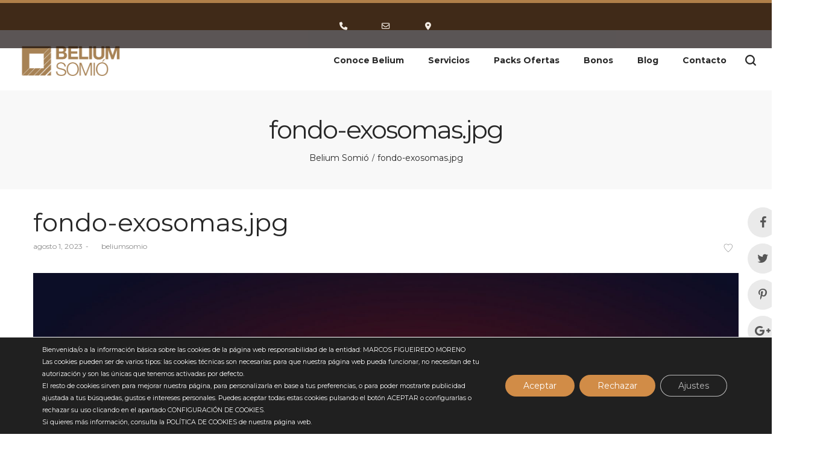

--- FILE ---
content_type: text/html; charset=UTF-8
request_url: https://www.beliumsomio.es/fondo-exosomas-jpg
body_size: 31049
content:
<!DOCTYPE html><html data-ps="yes" dir="ltr" lang="es" prefix="og: https://ogp.me/ns#"><head><meta charset="UTF-8"> <!--[if IE]><meta http-equiv="X-UA-Compatible" content="IE=edge,chrome=1"> <![endif]--><meta name="viewport" content="width=device-width, initial-scale=1"><link rel="profile" href="https://gmpg.org/xfn/11"><link rel="pingback" href="https://www.beliumsomio.es/xmlrpc.php"><link media="screen" href="https://www.beliumsomio.es/wp-content/cache/autoptimize/css/autoptimize_bb379b2d5ef3270f12b55b449131cedd.css" rel="stylesheet"><link media="all" href="https://www.beliumsomio.es/wp-content/cache/autoptimize/css/autoptimize_93814f8f3c350fd9b1f5b169eb4fe04e.css" rel="stylesheet"><title>fondo-exosomas.jpg | beliumsomio</title><meta name="robots" content="max-image-preview:large" /><meta name="author" content="beliumsomio"/><meta name="google-site-verification" content="NgPjK9DZk7QCLRLgI685k-b5Bavk1f6Do3TGCiiOS8U" /><link rel="canonical" href="https://www.beliumsomio.es/fondo-exosomas-jpg" /><meta name="generator" content="All in One SEO (AIOSEO) 4.9.0" /><meta property="og:locale" content="es_ES" /><meta property="og:site_name" content="beliumsomio | Clínica de Medicina Estética · Salud y Belleza" /><meta property="og:type" content="article" /><meta property="og:title" content="fondo-exosomas.jpg | beliumsomio" /><meta property="og:url" content="https://www.beliumsomio.es/fondo-exosomas-jpg" /><meta property="article:published_time" content="2023-08-01T10:11:03+00:00" /><meta property="article:modified_time" content="2023-08-01T10:11:03+00:00" /><meta name="twitter:card" content="summary" /><meta name="twitter:title" content="fondo-exosomas.jpg | beliumsomio" /> <script type="application/ld+json" class="aioseo-schema">{"@context":"https:\/\/schema.org","@graph":[{"@type":"BreadcrumbList","@id":"https:\/\/www.beliumsomio.es\/fondo-exosomas-jpg#breadcrumblist","itemListElement":[{"@type":"ListItem","@id":"https:\/\/www.beliumsomio.es#listItem","position":1,"name":"Inicio","item":"https:\/\/www.beliumsomio.es","nextItem":{"@type":"ListItem","@id":"https:\/\/www.beliumsomio.es\/fondo-exosomas-jpg#listItem","name":"fondo-exosomas.jpg"}},{"@type":"ListItem","@id":"https:\/\/www.beliumsomio.es\/fondo-exosomas-jpg#listItem","position":2,"name":"fondo-exosomas.jpg","previousItem":{"@type":"ListItem","@id":"https:\/\/www.beliumsomio.es#listItem","name":"Inicio"}}]},{"@type":"ItemPage","@id":"https:\/\/www.beliumsomio.es\/fondo-exosomas-jpg#itempage","url":"https:\/\/www.beliumsomio.es\/fondo-exosomas-jpg","name":"fondo-exosomas.jpg | beliumsomio","inLanguage":"es-ES","isPartOf":{"@id":"https:\/\/www.beliumsomio.es\/#website"},"breadcrumb":{"@id":"https:\/\/www.beliumsomio.es\/fondo-exosomas-jpg#breadcrumblist"},"author":{"@id":"https:\/\/www.beliumsomio.es\/author\/beliumsomio#author"},"creator":{"@id":"https:\/\/www.beliumsomio.es\/author\/beliumsomio#author"},"datePublished":"2023-08-01T10:11:03+00:00","dateModified":"2023-08-01T10:11:03+00:00"},{"@type":"Organization","@id":"https:\/\/www.beliumsomio.es\/#organization","name":"beliumsomio","description":"Cl\u00ednica de Medicina Est\u00e9tica \u00b7 Salud y Belleza","url":"https:\/\/www.beliumsomio.es\/"},{"@type":"Person","@id":"https:\/\/www.beliumsomio.es\/author\/beliumsomio#author","url":"https:\/\/www.beliumsomio.es\/author\/beliumsomio","name":"beliumsomio","image":{"@type":"ImageObject","@id":"https:\/\/www.beliumsomio.es\/fondo-exosomas-jpg#authorImage","url":"https:\/\/secure.gravatar.com\/avatar\/3130436820c4689cd8539ec0be1b802051b12b0d68e8e96ed58b375b316b26a3?s=96&d=mm&r=g","width":96,"height":96,"caption":"beliumsomio"}},{"@type":"WebSite","@id":"https:\/\/www.beliumsomio.es\/#website","url":"https:\/\/www.beliumsomio.es\/","name":"beliumsomio","description":"Cl\u00ednica de Medicina Est\u00e9tica \u00b7 Salud y Belleza","inLanguage":"es-ES","publisher":{"@id":"https:\/\/www.beliumsomio.es\/#organization"}}]}</script> <link rel='dns-prefetch' href='//www.beliumsomio.es' /><link rel='dns-prefetch' href='//static.addtoany.com' /><link rel='dns-prefetch' href='//fonts.googleapis.com' /><link rel="alternate" type="application/rss+xml" title="beliumsomio &raquo; Feed" href="https://www.beliumsomio.es/feed" /><link rel="alternate" type="application/rss+xml" title="beliumsomio &raquo; Feed de los comentarios" href="https://www.beliumsomio.es/comments/feed" /><link rel="alternate" title="oEmbed (JSON)" type="application/json+oembed" href="https://www.beliumsomio.es/wp-json/oembed/1.0/embed?url=https%3A%2F%2Fwww.beliumsomio.es%2Ffondo-exosomas-jpg" /><link rel="alternate" title="oEmbed (XML)" type="text/xml+oembed" href="https://www.beliumsomio.es/wp-json/oembed/1.0/embed?url=https%3A%2F%2Fwww.beliumsomio.es%2Ffondo-exosomas-jpg&#038;format=xml" /><link rel='stylesheet' id='dashicons-css' href='https://www.beliumsomio.es/wp-includes/css/dashicons.min.css?ver=9e162bed7de6b82e05bdce465da300ee'  media='all' /><style id='airi-theme-inline-css' type='text/css'>.site-loading .la-image-loading {opacity: 1;visibility: visible}.la-image-loading.spinner-custom .content {width: 100px;margin-top: -50px;height: 100px;margin-left: -50px;text-align: center}.la-image-loading.spinner-custom .content img {width: auto;margin: 0 auto}.site-loading #page.site {opacity: 0;transition: all .3s ease-in-out}#page.site {opacity: 1}.la-image-loading {opacity: 0;position: fixed;z-index: 999999;left: 0;top: 0;right: 0;bottom: 0;background: #fff;overflow: hidden;transition: all .3s ease-in-out;-webkit-transition: all .3s ease-in-out;visibility: hidden}.la-image-loading .content {position: absolute;width: 50px;height: 50px;top: 50%;left: 50%;margin-left: -25px;margin-top: -25px}.la-loader.spinner1 {width: 40px;height: 40px;margin: 5px;display: block;box-shadow: 0 0 20px 0 rgba(0, 0, 0, 0.15);-webkit-box-shadow: 0 0 20px 0 rgba(0, 0, 0, 0.15);-webkit-animation: la-rotateplane 1.2s infinite ease-in-out;animation: la-rotateplane 1.2s infinite ease-in-out;border-radius: 3px;-moz-border-radius: 3px;-webkit-border-radius: 3px}.la-loader.spinner2 {width: 40px;height: 40px;margin: 5px;box-shadow: 0 0 20px 0 rgba(0, 0, 0, 0.15);-webkit-box-shadow: 0 0 20px 0 rgba(0, 0, 0, 0.15);border-radius: 100%;-webkit-animation: la-scaleout 1.0s infinite ease-in-out;animation: la-scaleout 1.0s infinite ease-in-out}.la-loader.spinner3 {margin: 15px 0 0 -10px;width: 70px;text-align: center}.la-loader.spinner3 [class*="bounce"] {width: 18px;height: 18px;box-shadow: 0 0 20px 0 rgba(0, 0, 0, 0.15);-webkit-box-shadow: 0 0 20px 0 rgba(0, 0, 0, 0.15);border-radius: 100%;display: inline-block;-webkit-animation: la-bouncedelay 1.4s infinite ease-in-out;animation: la-bouncedelay 1.4s infinite ease-in-out;-webkit-animation-fill-mode: both;animation-fill-mode: both}.la-loader.spinner3 .bounce1 {-webkit-animation-delay: -.32s;animation-delay: -.32s}.la-loader.spinner3 .bounce2 {-webkit-animation-delay: -.16s;animation-delay: -.16s}.la-loader.spinner4 {margin: 5px;width: 40px;height: 40px;text-align: center;-webkit-animation: la-rotate 2.0s infinite linear;animation: la-rotate 2.0s infinite linear}.la-loader.spinner4 [class*="dot"] {width: 60%;height: 60%;display: inline-block;position: absolute;top: 0;border-radius: 100%;-webkit-animation: la-bounce 2.0s infinite ease-in-out;animation: la-bounce 2.0s infinite ease-in-out;box-shadow: 0 0 20px 0 rgba(0, 0, 0, 0.15);-webkit-box-shadow: 0 0 20px 0 rgba(0, 0, 0, 0.15)}.la-loader.spinner4 .dot2 {top: auto;bottom: 0;-webkit-animation-delay: -1.0s;animation-delay: -1.0s}.la-loader.spinner5 {margin: 5px;width: 40px;height: 40px}.la-loader.spinner5 div {width: 33%;height: 33%;float: left;-webkit-animation: la-cubeGridScaleDelay 1.3s infinite ease-in-out;animation: la-cubeGridScaleDelay 1.3s infinite ease-in-out}.la-loader.spinner5 div:nth-child(1), .la-loader.spinner5 div:nth-child(5), .la-loader.spinner5 div:nth-child(9) {-webkit-animation-delay: .2s;animation-delay: .2s}.la-loader.spinner5 div:nth-child(2), .la-loader.spinner5 div:nth-child(6) {-webkit-animation-delay: .3s;animation-delay: .3s}.la-loader.spinner5 div:nth-child(3) {-webkit-animation-delay: .4s;animation-delay: .4s}.la-loader.spinner5 div:nth-child(4), .la-loader.spinner5 div:nth-child(8) {-webkit-animation-delay: .1s;animation-delay: .1s}.la-loader.spinner5 div:nth-child(7) {-webkit-animation-delay: 0s;animation-delay: 0s}@-webkit-keyframes la-rotateplane {0% {-webkit-transform: perspective(120px)}50% {-webkit-transform: perspective(120px) rotateY(180deg)}100% {-webkit-transform: perspective(120px) rotateY(180deg) rotateX(180deg)}}@keyframes la-rotateplane {0% {transform: perspective(120px) rotateX(0deg) rotateY(0deg)}50% {transform: perspective(120px) rotateX(-180.1deg) rotateY(0deg)}100% {transform: perspective(120px) rotateX(-180deg) rotateY(-179.9deg)}}@-webkit-keyframes la-scaleout {0% {-webkit-transform: scale(0)}100% {-webkit-transform: scale(1);opacity: 0}}@keyframes la-scaleout {0% {transform: scale(0);-webkit-transform: scale(0)}100% {transform: scale(1);-webkit-transform: scale(1);opacity: 0}}@-webkit-keyframes la-bouncedelay {0%, 80%, 100% {-webkit-transform: scale(0)}40% {-webkit-transform: scale(1)}}@keyframes la-bouncedelay {0%, 80%, 100% {transform: scale(0)}40% {transform: scale(1)}}@-webkit-keyframes la-rotate {100% {-webkit-transform: rotate(360deg)}}@keyframes la-rotate {100% {transform: rotate(360deg);-webkit-transform: rotate(360deg)}}@-webkit-keyframes la-bounce {0%, 100% {-webkit-transform: scale(0)}50% {-webkit-transform: scale(1)}}@keyframes la-bounce {0%, 100% {transform: scale(0)}50% {transform: scale(1)}}@-webkit-keyframes la-cubeGridScaleDelay {0% {-webkit-transform: scale3d(1, 1, 1)}35% {-webkit-transform: scale3d(0, 0, 1)}70% {-webkit-transform: scale3d(1, 1, 1)}100% {-webkit-transform: scale3d(1, 1, 1)}}@keyframes la-cubeGridScaleDelay {0% {transform: scale3d(1, 1, 1)}35% {transform: scale3d(0, 0, 1)}70% {transform: scale3d(1, 1, 1)}100% {transform: scale3d(1, 1, 1)}}.la-loader.spinner1, .la-loader.spinner2, .la-loader.spinner3 [class*="bounce"], .la-loader.spinner4 [class*="dot"], .la-loader.spinner5 div{background-color: #cf987e}.show-when-logged{display: none !important}.section-page-header{color: #282828;background-repeat: repeat;background-position: left top;background-color: #f8f8f8}.section-page-header .page-title{color: #282828}.section-page-header a{color: #282828}.section-page-header a:hover{color: #cf987e}.section-page-header .page-header-inner{padding-top: 25px;padding-bottom: 25px}@media(min-width: 768px){.section-page-header .page-header-inner{padding-top: 25px;padding-bottom: 25px}}@media(min-width: 992px){.section-page-header .page-header-inner{padding-top: 40px;padding-bottom: 40px}}@media(min-width: 1440px){.section-page-header .page-header-inner{padding-top: 70px;padding-bottom: 70px}}.site-main{}body.airi-body{font-size: 14px;background-repeat: repeat;background-position: left top}body.airi-body.body-boxed #page.site{width: 1230px;max-width: 100%;margin-left: auto;margin-right: auto;background-repeat: repeat;background-position: left top}body.airi-body.body-boxed .site-header .site-header-inner{max-width: 1230px}body.airi-body.body-boxed .site-header.is-sticky .site-header-inner{left: calc( (100% - 1230px)/2 );left: -webkit-calc( (100% - 1230px)/2 )}#masthead_aside,.site-header .site-header-inner{background-repeat: repeat;background-position: left top;background-color: #fff}.enable-header-transparency .site-header:not(.is-sticky) .site-header-inner{background-repeat: repeat;background-position: left top;background-color: rgba(0,0,0,0)}.footer-top{background-repeat: repeat;background-position: left top;background-color: #000000;padding-top:55px;padding-bottom:0}.open-newsletter-popup .lightcase-inlineWrap{background-image: url(//airi.la-studioweb.com/wp-content/uploads/2018/09/bg-newsletter.jpg);background-repeat: no-repeat;background-position: right center;background-color: #ffffff}.header-v6 #masthead_aside .mega-menu > li > a,.header-v7 #header_aside .mega-menu > li > a,.site-main-nav .main-menu > li > a{font-size: 16px}.mega-menu .popup{font-size: 12px}.mega-menu .mm-popup-wide .inner > ul.sub-menu > li li > a,.mega-menu .mm-popup-narrow li.menu-item > a{font-size: 12px}.mega-menu .mm-popup-wide .inner > ul.sub-menu > li > a{font-size: 13px}.site-header .site-branding a{height: 120px;line-height: 120px}.site-header .header-component-inner{padding-top: 40px;padding-bottom: 40px}.site-header .header-main .la_com_action--dropdownmenu .menu,.site-header .mega-menu > li > .popup{margin-top: 60px}.site-header .header-main .la_com_action--dropdownmenu:hover .menu,.site-header .mega-menu > li:hover > .popup{margin-top: 40px}.site-header.is-sticky .site-branding a{height: 120px;line-height: 120px}.site-header.is-sticky .header-component-inner{padding-top: 40px;padding-bottom: 40px}.site-header.is-sticky .header-main .la_com_action--dropdownmenu .menu,.site-header.is-sticky .mega-menu > li > .popup{margin-top: 60px}.site-header.is-sticky .header-main .la_com_action--dropdownmenu:hover .menu,.site-header.is-sticky .mega-menu > li:hover > .popup{margin-top: 40px}@media(max-width: 1300px) and (min-width: 992px){.site-header .site-branding a{height: 100px;line-height: 100px}.site-header .header-component-inner{padding-top: 30px;padding-bottom: 30px}.site-header .header-main .la_com_action--dropdownmenu .menu,.site-header .mega-menu > li > .popup{margin-top: 50px}.site-header .header-main .la_com_action--dropdownmenu:hover .menu,.site-header .mega-menu > li:hover > .popup{margin-top: 30px}.site-header.is-sticky .site-branding a{height: 100px;line-height: 100px}.site-header.is-sticky .header-component-inner{padding-top: 30px;padding-bottom: 30px}.site-header.is-sticky .header-main .la_com_action--dropdownmenu .menu,.site-header.is-sticky .mega-menu > li > .popup{margin-top: 50px}.site-header.is-sticky .header-main .la_com_action--dropdownmenu:hover .menu,.site-header.is-sticky .mega-menu > li:hover > .popup{margin-top: 30px}}@media(max-width: 991px){.site-header-mobile .site-branding a{height: 90px;line-height: 90px}.site-header-mobile .header-component-inner{padding-top: 25px;padding-bottom: 25px}.site-header-mobile.is-sticky .site-branding a{height: 90px;line-height: 90px}.site-header-mobile.is-sticky .header-component-inner{padding-top: 25px;padding-bottom: 25px}}.header-v5 #masthead_aside{background-repeat: repeat;background-position: left top;background-color: #fff}.header-v5.enable-header-transparency #masthead_aside{background-repeat: repeat;background-position: left top;background-color: rgba(0,0,0,0)}.widget_recent_entries .pr-item .pr-item--right a, .single_post_quote_wrap .quote-wrapper .format-content, .la_testimonials--style-2 .loop__item__desc, .la_testimonials--style-3 .loop__item__desc, .la_testimonials--style-4 .loop__item__desc, .la_testimonials--style-5 .loop__item__desc, .la_testimonials--style-7 .loop__item__desc, .la_testimonials--style-9 .loop__item__desc, .la-sc-icon-boxes.icon-type-number .type-number, .member--style-1 .loop__item__meta, .member--style-2 .member__item__role, .member--style-3 .member__item__role, .banner-type-5 .b-title1, .la-blockquote.style-2 p, .la-blockquote.style-3 p,.la_testimonials--style-1 .loop__item__desc,.la_testimonials--style-1 .testimonial_item--role,.la_testimonials--style-8 .loop__item__desc,.products-grid-5 .product_item .product_item--writer,.products-grid-4 .product_item .product_item--writer,.elm-countdown.elm-countdown-style-3 .countdown-period,.elm-countdown.elm-countdown-style-4 .countdown-period,.la-blockquote.style-4 p,.la__tta .tab--7 .vc_tta-tabs-list,.three-font-family,.highlight-font-family {font-family: "Playfair Display", "Helvetica Neue", Arial, sans-serif; }h1,.h1, h2,.h2, h3,.h3, h4,.h4, h5,.h5, h6,.h6, .la-service-box.service-type-3 .b-title1, .heading-font-family {font-family: "Montserrat", "Helvetica Neue", Arial, sans-serif; }body, .la-blockquote.style-1 footer {font-family: "Montserrat", "Helvetica Neue", Arial, sans-serif; }.background-color-primary, .slick__nav_style1 .slick-slider .slick-arrow:hover, .item--link-overlay:before, .dl-menu .tip.hot,.mega-menu .tip.hot,.menu .tip.hot, .comment-form .form-submit input:hover, .la_testimonials--style-4 .loop__item__desc:after, .pf-default.pf-style-1 .loop__item__info:after, .pf-default.pf-style-2 .loop__item__info, .pf-default.pf-style-4 .loop__item__info:after, .pf-default.pf-style-5 .loop__item__thumbnail--linkoverlay:before, .member--style-4 .loop__item__thumbnail .item--social a:hover, .member--style-7 .loop__item__thumbnail .item--social a:hover, .pricing.style-1:hover .pricing__action a, .pricing.style-4:hover .pricing__action a, .pricing.style-5:hover .pricing__action a, .banner-type-10 .banner--link-overlay:hover .hidden, .woocommerce > .return-to-shop .button:hover, .la-newsletter-popup .yikes-easy-mc-form .yikes-easy-mc-submit-button:hover, .la_hotspot_sc[data-style="color_pulse"] .la_hotspot, .la_hotspot_sc .la_hotspot_wrap .nttip, .single-release-content .lastudio-release-buttons .lastudio-release-button a, .social-media-link.style-round a:hover, .social-media-link.style-square a:hover, .social-media-link.style-circle a:hover, .social-media-link.style-outline a:hover, .social-media-link.style-circle-outline a:hover, .la-timeline-wrap.style-1 .timeline-block .timeline-dot, .products-list .product_item .product_item--thumbnail .product_item--action .quickview:hover,.products-grid-5 .product_item_thumbnail_action .button:hover,.products-grid-4 .product_item_thumbnail_action .button:hover,.products-grid-3 .product_item_thumbnail_action .button:hover,.products-grid-2 .product_item_thumbnail_action .button:hover,.products-grid-1 .product_item_thumbnail_action .button:hover, .woocommerce.special_offers .product_item--info .la-custom-badge, .la-woo-product-gallery > .woocommerce-product-gallery__trigger, .product--summary .single_add_to_cart_button:hover, .wc_tabs_at_bottom .wc-tabs li.active > a:after, .custom-product-wrap .block_heading--title span:after, .woocommerce-MyAccount-navigation li:hover a, .woocommerce-MyAccount-navigation li.is-active a, .registration-form .button, .socials-color a:hover {background-color: #cf987e; }.background-color-secondary, .la-pagination ul .page-numbers.current, .la-pagination ul .page-numbers:hover, .slick-slider .slick-dots button, .wc-toolbar .wc-ordering ul li:hover a, .wc-toolbar .wc-ordering ul li.active a, .widget_layered_nav.widget_layered_nav--borderstyle li:hover a, .widget_layered_nav.widget_layered_nav--borderstyle li.active a, .showposts-loop.showposts-list .btn-readmore:hover, .showposts-loop.grid-3 .btn-readmore:hover, .showposts-loop.grid-4 .btn-readmore:hover, .comment-form .form-submit input, .pf-default.pf-style-3 .loop__item__info:after, .pricing.style-1 .pricing__action a, .woocommerce > .return-to-shop .button, .la-newsletter-popup .yikes-easy-mc-form .yikes-easy-mc-submit-button, .single-release-content .lastudio-release-buttons .lastudio-release-button a:hover, .social-media-link.style-round a, .social-media-link.style-square a, .social-media-link.style-circle a, .product--summary .single_add_to_cart_button {background-color: #282828; }.background-color-secondary, .socials-color a {background-color: #282828; }.background-color-body {background-color: #8a8a8a; }.background-color-border {background-color: #a3a3a3; }a:hover, .elm-loadmore-ajax a:hover, .search-form .search-button:hover, .slick-slider .slick-dots li:hover span,.slick-slider .slick-dots .slick-active span, .slick-slider .slick-arrow:hover,.la-slick-nav .slick-arrow:hover, .vertical-style ul li:hover a, .vertical-style ul li.active a, .widget.widget_product_tag_cloud a.active,.widget.widget_product_tag_cloud .active a,.widget.product-sort-by .active a,.widget.widget_layered_nav .active a,.widget.la-price-filter-list .active a, .product_list_widget a:hover, #header_aside .btn-aside-toggle:hover, .dl-menu .tip.hot .tip-arrow:before,.mega-menu .tip.hot .tip-arrow:before,.menu .tip.hot .tip-arrow:before, .showposts-loop.showposts-list.list-2 .loop__item__meta__top, .showposts-loop.grid-5 .loop__item__meta__top, .la_testimonials--style-2 .entry-title, .la_testimonials--style-3 .entry-title, ul.list-icon-checked li:before,ol.list-icon-checked li:before,.list-icon-checked .wpb_wrapper > ol li:before,.list-icon-checked .wpb_wrapper > ul li:before, ul.list-icon-checked2 li:before,ol.list-icon-checked2 li:before,.list-icon-checked2 .wpb_wrapper > ol li:before,.list-icon-checked2 .wpb_wrapper > ul li:before, ul.list-icon-dots li:before,ol.list-icon-dots li:before,.list-icon-dots .wpb_wrapper > ol li:before,.list-icon-dots .wpb_wrapper > ul li:before, .vc_custom_heading.heading__button2 a:hover, .member--style-5 .entry-title, .member--style-7 .loop__item__meta, .wpb-js-composer .la__tta .vc_active .vc_tta-panel-heading .vc_tta-panel-title, .la__ttaac > .vc_tta.accordion--1 .vc_tta-panel.vc_active .vc_tta-title-text, .la-service-box.service-type-4 .box-inner:hover .b-title1, .easy_mc__style1 .yikes-easy-mc-form .yikes-easy-mc-submit-button:hover, .easy_mc__style3 .yikes-easy-mc-form .yikes-easy-mc-submit-button:hover, .la-lists-icon .la-sc-icon-item > span, ul.list-dots.primary > li:before,ul.list-checked.primary > li:before, body .vc_toggle.vc_toggle_default.vc_toggle_active .vc_toggle_title h4, .la-timeline-wrap.style-1 .timeline-block .timeline-subtitle, .product_item--thumbnail .elm-countdown .countdown-amount, .product_item .price ins, .product--summary .social--sharing a:hover, .product--summary .add_compare:hover,.product--summary .add_wishlist:hover, .cart-collaterals .woocommerce-shipping-calculator .button:hover,.cart-collaterals .la-coupon .button:hover, #customer_login .woocommerce-privacy-policy-text a, p.lost_password {color: #cf987e; }.text-color-primary {color: #cf987e !important; }.swatch-wrapper:hover, .swatch-wrapper.selected, .member--style-2 .loop__item__thumbnail:after, .member--style-3 .loop__item__info:after, .member--style-3 .loop__item__info:before, .la__tta .tab--2 .vc_tta-tabs-list .vc_active a, .la__tta .tab--4 .vc_tta-tabs-list .vc_active .vc_tta-title-text, .banner-type-7 .box-inner:hover .banner--btn,.banner-type-7 .banner--btn:hover, .la-service-box.service-type-4 .box-inner:hover, .social-media-link.style-outline a:hover, .social-media-link.style-circle-outline a:hover {border-color: #cf987e; }.border-color-primary {border-color: #cf987e !important; }.border-top-color-primary {border-top-color: #cf987e !important; }.border-bottom-color-primary {border-bottom-color: #cf987e !important; }.border-left-color-primary {border-left-color: #cf987e !important; }.border-right-color-primary {border-right-color: #cf987e !important; }.woocommerce-message,.woocommerce-error,.woocommerce-info, .form-row label, .wc-toolbar .woocommerce-result-count,.wc-toolbar .wc-view-toggle .active, .wc-toolbar .wc-view-count li.active, div.quantity, .widget_recent_entries .pr-item .pr-item--right a:not(:hover), .widget_recent_comments li.recentcomments a, .product_list_widget a, .product_list_widget .amount, .sf-fields .search-field:focus, #header_aside .btn-aside-toggle, .widget.widget_product_tag_cloud .tagcloud, .sidebar-inner .dokan-category-menu #cat-drop-stack > ul li.parent-cat-wrap, .showposts-loop .loop__item__meta--footer, .author-info__name,.author-info__link, .post-navigation .blog_pn_nav-title, .post-navigation .blog_pn_nav-text, .commentlist .comment-meta .comment-author, .woocommerce-Reviews .woocommerce-review__author, .woocommerce-Reviews .woocommerce-Reviews-title,.comments-container .comments-title h3,.comment-respond .comment-reply-title, .portfolio-nav, .pf-info-wrapper .pf-info-label, .pf-info-wrapper .social--sharing a:hover, .la_testimonials--style-1 .loop__item__desc, .la_testimonials--style-2 .testimonial_item, .la_testimonials--style-3 .loop__item__desc, .la_testimonials--style-4, .la_testimonials--style-7 .loop__item__inner, .la_testimonials--style-9 .loop__item__inner2, .la_testimonials--style-10 .loop__item__inner2, .ib-link-read_more .icon-boxes-inner > a:not(:hover), .vc_custom_heading.heading__button a, .vc_custom_heading.heading__button2 a, .vc_custom_heading.heading__button_intab a, .pf-default.pf-style-6 .loop__item__info, .pf-special.pf-style-1 .loop__item__info, .member--style-2 .member__item__role, .member--style-3 .member__item__role, .member--style-3 .item--social, .member--style-5 .loop__item__info, .pricing.style-2 .pricing__price-box, .pricing.style-3 .pricing__title, .pricing.style-3 .pricing__price-box, .elm-countdown.elm-countdown-style-1 .countdown-amount, .elm-countdown.elm-countdown-style-3 .countdown-amount, .elm-countdown.elm-countdown-style-4, .la__tta .tab--1 .vc_tta-tabs-list .vc_active a, .la__tta .tab--2 .vc_tta-tabs-list li a, .la__tta .tab--3 .vc_tta-tabs-list .vc_active a, .la__tta .tab--4 .vc_tta-tabs-list .vc_active a, .la-service-box.service-type-1 .banner--info, .la-service-box.service-type-3 .b-title1, .la-service-box.service-type-4 .b-title1, .la-service-box.service-type-5, .easy_mc__style1 .yikes-easy-mc-form .yikes-easy-mc-email:focus, .easy_mc__style1 .yikes-easy-mc-form .yikes-easy-mc-submit-button, .easy_mc__style3 .yikes-easy-mc-form .yikes-easy-mc-submit-button, .single-release-content .release-info-container .release-meta-container strong, .la-blockquote.style-4, .la-blockquote.style-3, ul.list-dots.secondary > li:before,ul.list-checked.secondary > li:before, .product_item--info .elm-countdown .countdown-amount, .product_item .price > .amount, .products-list .product_item .price, .products-list .product_item .product_item--info .add_compare,.products-list .product_item .product_item--info .add_wishlist, .products-list-mini .product_item .price, .products-list .product_item .product_item--thumbnail .product_item--action .quickview,.products-grid-5 .product_item_thumbnail_action .button,.products-grid-4 .product_item_thumbnail_action .button,.products-grid-3 .product_item_thumbnail_action .button,.products-grid-2 .product_item_thumbnail_action .button,.products-grid-1 .product_item_thumbnail_action .button, .la-woo-thumbs .slick-arrow, .product--summary .entry-summary > .stock.in-stock, .product--summary .product-nextprev, .product--summary .single-price-wrapper .price ins .amount,.product--summary .single-price-wrapper .price > .amount, .product--summary .product_meta, .product--summary .product_meta_sku_wrapper, .product--summary .product-share-box, .product--summary .group_table td, .product--summary .variations td, .product--summary .add_compare,.product--summary .add_wishlist, .wc-tabs li:hover > a,.wc-tabs li.active > a, .wc-tab .wc-tab-title, #tab-description .tab-content, .shop_table td.product-price,.shop_table td.product-subtotal, .cart-collaterals .shop_table, .cart-collaterals .woocommerce-shipping-calculator .button,.cart-collaterals .la-coupon .button, .woocommerce > p.cart-empty, table.woocommerce-checkout-review-order-table, .wc_payment_methods .wc_payment_method label, .woocommerce-order ul strong, .blog-main-loop__btn-loadmore {color: #282828; }.text-color-secondary {color: #282828 !important; }input:focus, select:focus, textarea:focus, .showposts-loop.showposts-list .btn-readmore:hover, .showposts-loop.grid-3 .btn-readmore:hover, .showposts-loop.grid-4 .btn-readmore:hover, .vc_custom_heading.heading__button a:hover, .vc_custom_heading.heading__button_intab a:hover {border-color: #282828; }.border-color-secondary {border-color: #282828 !important; }.border-top-color-secondary {border-top-color: #282828 !important; }.border-bottom-color-secondary {border-bottom-color: #282828 !important; }.border-left-color-secondary {border-left-color: #282828 !important; }.border-right-color-secondary {border-right-color: #282828 !important; }h1,.h1, h2,.h2, h3,.h3, h4,.h4, h5,.h5, h6,.h6, table th, .sidebar-inner ul.menu li, .sidebar-inner .dokan-category-menu .widget-title, .product--summary .social--sharing a, .extradiv-after-frm-cart {color: #282828; }.text-color-heading {color: #282828 !important; }.border-color-heading {border-color: #282828 !important; }.border-top-color-heading {border-top-color: #282828 !important; }.border-bottom-color-heading {border-bottom-color: #282828 !important; }.border-left-color-heading {border-left-color: #282828 !important; }.border-right-color-heading {border-right-color: #282828 !important; }.text-color-three {color: #a3a3a3 !important; }.border-color-three {border-color: #a3a3a3 !important; }.border-top-color-three {border-top-color: #a3a3a3 !important; }.border-bottom-color-three {border-bottom-color: #a3a3a3 !important; }.border-left-color-three {border-left-color: #a3a3a3 !important; }.border-right-color-three {border-right-color: #a3a3a3 !important; }body, .la__tta .tab--3 .vc_tta-tabs-list, .easy_mc__style1 .yikes-easy-mc-form .yikes-easy-mc-email, table.woocommerce-checkout-review-order-table .variation,table.woocommerce-checkout-review-order-table .product-quantity {color: #8a8a8a; }.text-color-body {color: #8a8a8a !important; }.border-color-body {border-color: #8a8a8a !important; }.border-top-color-body {border-top-color: #8a8a8a !important; }.border-bottom-color-body {border-bottom-color: #8a8a8a !important; }.border-left-color-body {border-left-color: #8a8a8a !important; }.border-right-color-body {border-right-color: #8a8a8a !important; }input, select, textarea, table, table th,table td, .share-links a, .select2-container .select2-selection--single, .swatch-wrapper, .widget_shopping_cart_content .total, .calendar_wrap caption, .widget-border.widget, .widget-border-bottom.widget, .easy_mc__style1 .yikes-easy-mc-form .yikes-easy-mc-email, .social-media-link.style-outline a, body .vc_toggle.vc_toggle_default, .la-timeline-wrap.style-1 .timeline-line, .la-timeline-wrap.style-2 .timeline-title:after, .shop_table.woocommerce-cart-form__contents td, .showposts-loop.main-search-loop .btn-readmore {border-color: #a3a3a3; }.border-color {border-color: #a3a3a3 !important; }.border-top-color {border-top-color: #a3a3a3 !important; }.border-bottom-color {border-bottom-color: #a3a3a3 !important; }.border-left-color {border-left-color: #a3a3a3 !important; }.border-right-color {border-right-color: #a3a3a3 !important; }.products-list .product_item .product_item--info .add_to_cart_button,.btn {color: #fff;background-color: #282828; }.products-list .product_item .product_item--info .add_to_cart_button:hover,.btn:hover {background-color: #cf987e;color: #fff; }.btn.btn-primary {background-color: #cf987e;color: #fff; }.btn.btn-primary:hover {color: #fff;background-color: #282828; }.btn.btn-outline {border-color: #a3a3a3;color: #282828; }.btn.btn-outline:hover {color: #fff;background-color: #cf987e;border-color: #cf987e; }.btn.btn-style-flat.btn-color-primary {background-color: #cf987e; }.btn.btn-style-flat.btn-color-primary:hover {background-color: #282828; }.btn.btn-style-flat.btn-color-white {background-color: #fff;color: #282828; }.btn.btn-style-flat.btn-color-white:hover {color: #fff;background-color: #cf987e; }.btn.btn-style-flat.btn-color-white2 {background-color: #fff;color: #282828; }.btn.btn-style-flat.btn-color-white2:hover {color: #fff;background-color: #282828; }.btn.btn-style-flat.btn-color-gray {background-color: #8a8a8a; }.btn.btn-style-flat.btn-color-gray:hover {background-color: #cf987e; }.btn.btn-style-outline:hover {border-color: #cf987e;background-color: #cf987e;color: #fff; }.btn.btn-style-outline.btn-color-black {border-color: #282828;color: #282828; }.btn.btn-style-outline.btn-color-black:hover {border-color: #cf987e;background-color: #cf987e;color: #fff; }.btn.btn-style-outline.btn-color-primary {border-color: #cf987e;color: #cf987e; }.btn.btn-style-outline.btn-color-primary:hover {border-color: #282828;background-color: #282828;color: #fff; }.btn.btn-style-outline.btn-color-white {border-color: #fff;color: #fff; }.btn.btn-style-outline.btn-color-white:hover {border-color: #cf987e;background-color: #cf987e;color: #fff; }.btn.btn-style-outline.btn-color-white2 {border-color: rgba(255, 255, 255, 0.5);color: #fff; }.btn.btn-style-outline.btn-color-white2:hover {border-color: #282828;background-color: #282828;color: #fff; }.btn.btn-style-outline.btn-color-gray {border-color: rgba(35, 35, 36, 0.2);color: #282828; }.btn.btn-style-outline.btn-color-gray:hover {border-color: #cf987e;background-color: #cf987e;color: #fff !important; }.woocommerce.add_to_cart_inline a {border-color: #a3a3a3;color: #282828; }.woocommerce.add_to_cart_inline a:hover {background-color: #282828;border-color: #282828;color: #fff; }.elm-loadmore-ajax a {color: #282828; }.elm-loadmore-ajax a:hover {color: #cf987e;border-color: #cf987e; }form.track_order .button,.place-order .button,.wc-proceed-to-checkout .button,.widget_shopping_cart_content .button,.woocommerce-MyAccount-content form .button,.lost_reset_password .button,form.register .button,.checkout_coupon .button,.woocomerce-form .button {background-color: #282828;border-color: #282828;color: #fff;min-width: 150px; }form.track_order .button:hover,.place-order .button:hover,.wc-proceed-to-checkout .button:hover,.widget_shopping_cart_content .button:hover,.woocommerce-MyAccount-content form .button:hover,.lost_reset_password .button:hover,form.register .button:hover,.checkout_coupon .button:hover,.woocomerce-form .button:hover {background-color: #cf987e;border-color: #cf987e;color: #fff; }.shop_table.cart td.actions .button {background-color: transparent;color: #282828;border-color: #a3a3a3; }.shop_table.cart td.actions .button:hover {color: #fff;background-color: #282828;border-color: #282828; }.widget_price_filter .button {color: #fff;background-color: #282828; }.widget_price_filter .button:hover {color: #fff;background-color: #cf987e; }#header_menu_burger,#masthead_aside,#header_aside {background-color: #fff;color: #282828; }#header_menu_burger h1,#header_menu_burger .h1,#header_menu_burger h2,#header_menu_burger .h2,#header_menu_burger h3,#header_menu_burger .h3,#header_menu_burger h4,#header_menu_burger .h4,#header_menu_burger h5,#header_menu_burger .h5,#header_menu_burger h6,#header_menu_burger .h6,#masthead_aside h1,#masthead_aside .h1,#masthead_aside h2,#masthead_aside .h2,#masthead_aside h3,#masthead_aside .h3,#masthead_aside h4,#masthead_aside .h4,#masthead_aside h5,#masthead_aside .h5,#masthead_aside h6,#masthead_aside .h6,#header_aside h1,#header_aside .h1,#header_aside h2,#header_aside .h2,#header_aside h3,#header_aside .h3,#header_aside h4,#header_aside .h4,#header_aside h5,#header_aside .h5,#header_aside h6,#header_aside .h6 {color: #282828; }#header_menu_burger ul:not(.sub-menu) > li > a,#masthead_aside ul:not(.sub-menu) > li > a,#header_aside ul:not(.sub-menu) > li > a {color: #282828; }#header_menu_burger ul:not(.sub-menu) > li:hover > a,#masthead_aside ul:not(.sub-menu) > li:hover > a,#header_aside ul:not(.sub-menu) > li:hover > a {color: #cf987e; }.header--aside .header_component--dropdown-menu .menu {background-color: #fff; }.header--aside .header_component > a {color: #282828; }.header--aside .header_component:hover > a {color: #cf987e; }ul.mega-menu .popup li > a {color: #8A8A8A;background-color: rgba(0,0,0,0); }ul.mega-menu .popup li:hover > a {color: #cf987e;background-color: rgba(0,0,0,0); }ul.mega-menu .popup li.active > a {color: #cf987e;background-color: rgba(0,0,0,0); }ul.mega-menu .mm-popup-wide .popup li.mm-item-level-2 > a {color: #8A8A8A;background-color: rgba(0,0,0,0); }ul.mega-menu .mm-popup-wide .popup li.mm-item-level-2:hover > a {color: #cf987e;background-color: rgba(0,0,0,0); }ul.mega-menu .mm-popup-wide .popup li.mm-item-level-2.active > a {color: #cf987e;background-color: rgba(0,0,0,0); }ul.mega-menu .popup > .inner,ul.mega-menu .mm-popup-wide .inner > ul.sub-menu > li li ul.sub-menu,ul.mega-menu .mm-popup-narrow ul ul {background-color: #fff; }ul.mega-menu .mm-popup-wide .inner > ul.sub-menu > li li li:hover > a,ul.mega-menu .mm-popup-narrow li.menu-item:hover > a {color: #cf987e;background-color: rgba(0,0,0,0); }ul.mega-menu .mm-popup-wide .inner > ul.sub-menu > li li li.active > a,ul.mega-menu .mm-popup-narrow li.menu-item.active > a {color: #cf987e;background-color: rgba(0,0,0,0); }ul.mega-menu .mm-popup-wide .popup > .inner {background-color: #fff; }ul.mega-menu .mm-popup-wide .inner > ul.sub-menu > li > a {color: #282828; }.site-main-nav .main-menu > li > a {color: #282828;background-color: rgba(0,0,0,0); }.site-main-nav .main-menu > li.active > a,.site-main-nav .main-menu > li:hover > a {color: #cf987e;background-color: rgba(0,0,0,0); }.site-header .header_component > .component-target {color: #282828; }.site-header .header_component--linktext:hover > a .component-target-text,.site-header .header_component--linktext:hover > a > i,.site-header .header_component:not(.la_com_action--linktext):hover > a {color: #cf987e; }.enable-header-transparency .site-header:not(.is-sticky) .header_component > .component-target {color: #fff; }.enable-header-transparency .site-header:not(.is-sticky) .header_component > a {color: #fff; }.enable-header-transparency .site-header:not(.is-sticky) .header_component:hover > a {color: #cf987e; }.enable-header-transparency .site-header:not(.is-sticky) .site-main-nav .main-menu > li > a {color: #fff;background-color: rgba(0,0,0,0); }.enable-header-transparency .site-header:not(.is-sticky) .site-main-nav .main-menu > li.active > a,.enable-header-transparency .site-header:not(.is-sticky) .site-main-nav .main-menu > li:hover > a {color: #ffffff;background-color: rgba(0,0,0,0); }.enable-header-transparency .site-header:not(.is-sticky) .site-main-nav .main-menu > li.active:before,.enable-header-transparency .site-header:not(.is-sticky) .site-main-nav .main-menu > li:hover:before {background-color: rgba(0,0,0,0); }.site-header-mobile .site-header-inner {background-color: #fff; }.site-header-mobile .header_component > .component-target {color: #8A8A8A; }.site-header-mobile .mobile-menu-wrap {background-color: #fff; }.site-header-mobile .mobile-menu-wrap .dl-menuwrapper ul {background: #fff;border-color: rgba(140, 140, 140, 0.2); }.site-header-mobile .mobile-menu-wrap .dl-menuwrapper li {border-color: rgba(140, 140, 140, 0.2); }.site-header-mobile .mobile-menu-wrap .dl-menu > li > a {color: #282828;background-color: rgba(0,0,0,0); }.site-header-mobile .mobile-menu-wrap .dl-menu > li:hover > a {color: #cf987e;background-color: rgba(0,0,0,0); }.site-header-mobile .mobile-menu-wrap .dl-menu ul > li > a {color: #282828;background-color: rgba(0,0,0,0); }.site-header-mobile .mobile-menu-wrap .dl-menu ul > li:hover > a {color: #fff;background-color: #cf987e; }.enable-header-transparency .site-header-mobile:not(.is-sticky) .site-header-inner {background-color: #fff; }.enable-header-transparency .site-header-mobile:not(.is-sticky) .header_component > .component-target {color: #8a8a8a; }.site-header .site-header-top {background-color: rgba(0,0,0,0);color: #8a8a8a; }.site-header .site-header-top .header_component .component-target {color: #8a8a8a; }.site-header .site-header-top .header_component a.component-target {color: #8a8a8a; }.site-header .site-header-top .header_component:hover a .component-target-text {color: #cf987e; }.enable-header-transparency .site-header .site-header-top {background-color: rgba(0,0,0,0);color: #ffffff; }.enable-header-transparency .site-header .site-header-top .header_component .component-target {color: #ffffff; }.enable-header-transparency .site-header .site-header-top .header_component a.component-target {color: #fff; }.enable-header-transparency .site-header .site-header-top .header_component:hover a .component-target-text {color: #cf987e; }.cart-flyout {background-color: #fff;color: #282828; }.cart-flyout .cart-flyout__heading {color: #282828;font-family: "Montserrat", "Helvetica Neue", Arial, sans-serif; }.cart-flyout .product_list_widget a {color: #282828; }.cart-flyout .product_list_widget a:hover {color: #cf987e; }.cart-flyout .widget_shopping_cart_content .total {color: #282828; }.footer-top {color: #868686; }.footer-top a {color: #868686; }.footer-top a:hover {color: #cf987e; }.footer-top .widget .widget-title {color: #fff; }.footer-bottom {background-color: #000000;color: #868686; }.footer-bottom a {color: #868686; }.footer-bottom a:hover {color: #cf987e; }.site-header-mobile .mobile-menu-wrap .dl-menu {border-width: 1px 0 0;border-style: solid;box-shadow: 0 6px 12px rgba(0, 0, 0, 0.076);-webkit-box-shadow: 0 6px 12px rgba(0, 0, 0, 0.076); }.site-header-mobile .mobile-menu-wrap .dl-menu li {border-width: 1px 0 0;border-style: solid; }.site-header-mobile .mobile-menu-wrap .dl-menuwrapper li.dl-subviewopen,.site-header-mobile .mobile-menu-wrap .dl-menuwrapper li.dl-subview,.site-header-mobile .mobile-menu-wrap .dl-menuwrapper li:first-child {border-top-width: 0; }.wpb-js-composer [class*="vc_tta-la-"] .vc_tta-panel-heading .vc_tta-panel-title .vc_tta-icon {margin-right: 10px; }.la-myaccount-page .la_tab_control li.active a,.la-myaccount-page .la_tab_control li:hover a,.la-myaccount-page .ywsl-label {color: #282828; }.la-myaccount-page .btn-create-account:hover {color: #fff;background-color: #282828;border-color: #282828; }.btn.btn-style-outline-bottom:hover {background: none !important;color: #cf987e !important;border-color: #cf987e !important; }@media (max-width: 767px) {.la-advanced-product-filters {background-color: #fff;color: #282828; }.la-advanced-product-filters .widget-title {color: #282828; }.la-advanced-product-filters a {color: #282828; }.la-advanced-product-filters a:hover {color: #cf987e; } }.nav-menu-burger {color: #282828; }.header-v7 #header_aside,.header-v6 #masthead_aside {color: #282828; }.header-v7 #header_aside .header_component > a,.header-v6 #masthead_aside .header_component > a {color: #282828; }.header-v7 #header_aside .header_component:hover > a,.header-v6 #masthead_aside .header_component:hover > a {color: #cf987e; }.header-v7 #header_aside .main-menu > li > a,.header-v6 #masthead_aside .main-menu > li > a {color: #282828;background-color: rgba(0,0,0,0); }.header-v7 #header_aside .main-menu > li:hover > a, .header-v7 #header_aside .main-menu > li.open > a, .header-v7 #header_aside .main-menu > li.active > a,.header-v6 #masthead_aside .main-menu > li:hover > a,.header-v6 #masthead_aside .main-menu > li.open > a,.header-v6 #masthead_aside .main-menu > li.active > a {color: #cf987e;background-color: rgba(0,0,0,0); }.header-v7.enable-header-transparency #header_aside,.header-v6.enable-header-transparency #masthead_aside {color: #fff; }.header-v7.enable-header-transparency #header_aside .header_component > a,.header-v6.enable-header-transparency #masthead_aside .header_component > a {color: #fff; }.header-v7.enable-header-transparency #header_aside .header_component:hover > a,.header-v6.enable-header-transparency #masthead_aside .header_component:hover > a {color: #cf987e; }.header-v7.enable-header-transparency #header_aside .main-menu > li > a,.header-v6.enable-header-transparency #masthead_aside .main-menu > li > a {color: #fff;background-color: rgba(0,0,0,0); }.header-v7.enable-header-transparency #header_aside .main-menu > li:hover a,.header-v7.enable-header-transparency #header_aside .main-menu > li.open a, .header-v7.enable-header-transparency #header_aside .main-menu > li.active a,.header-v6.enable-header-transparency #masthead_aside .main-menu > li:hover > a,.header-v6.enable-header-transparency #masthead_aside .main-menu > li.open > a,.header-v6.enable-header-transparency #masthead_aside .main-menu > li.active > a {color: #ffffff;background-color: rgba(0,0,0,0); }.header-v8 .site-header__nav-primary .site-category-nav .toggle-category-menu {color: #282828;background-color: rgba(0,0,0,0); }.header-v8 .site-header__nav-primary .site-category-nav:hover .toggle-category-menu {color: #cf987e;background-color: rgba(0,0,0,0); }.la__tta .tab--5 .vc_tta-tabs-list .vc_active a {color: #282828;border-color: #282828}.vc_custom_heading.heading__button3 a:hover{color: #cf987e}.la_testimonials--style-10 .loop__item__desc{font-family: "Playfair Display", "Helvetica Neue", Arial, sans-serif; }.box_hover_bg_primary:before{background-color: #cf987e}.la__tta .tab--6 .vc_tta-tabs-list li.vc_active a,.vc_custom_heading.heading__underline a {color: #282828}.vc_custom_heading.heading__underline a:hover {color: #cf987e}.products-grid-4 .product_item--info .product_item--action .add_to_cart_button:hover{background-color: #cf987e}.m25_banner_1.banner-type-7 .b-title2,.m25_banner_1.banner-type-7 .b-title3,.showposts-loop.grid-6 .entry-title,.bookstore-countdown.elm-countdown.elm-countdown-style-3 .countdown-amount {font-family: "Playfair Display", "Helvetica Neue", Arial, sans-serif}.showposts-loop.grid-6 .loop__item__meta,.bookstore-countdown.elm-countdown.elm-countdown-style-3 .countdown-period,.bookstore-countdown.elm-countdown.elm-countdown-style-3 .countdown-amount {color: #282828}.social-media-link.writer-social-profile a{background-color: #fff;color: #282828}.social-media-link.writer-social-profile a:hover{color: #fff;background-color: #cf987e}.easy_mc__style7 .yikes-easy-mc-form .yikes-easy-mc-submit-button:hover,.easy_mc__style8 .yikes-easy-mc-form .yikes-easy-mc-submit-button:hover,.lahb-header-woo-cart-toggle .la-cart-modal-icon .la-cart-count,.m25_banner_1.banner-type-7 .banner--btn,.banner-type-14 .b-title1 {background-color: #cf987e}.lahb-modal-login #user-logged .author-avatar img{border-color: #cf987e}.lahb-wrap .lahb-nav-wrap .menu li.current ul li a:hover,.lahb-wrap .lahb-nav-wrap .menu ul.sub-menu li.current > a,.lahb-wrap .lahb-nav-wrap .menu ul li.menu-item:hover > a,.lahb-nav-wrap .menu > li.current > a{color: #cf987e}
@font-face{
                font-family: 'dl-icon';
                src: url('//www.beliumsomio.es/wp-content/themes/airi/assets/fonts/dl-icon.eot');
                src: url('//www.beliumsomio.es/wp-content/themes/airi/assets/fonts/dl-icon.eot') format('embedded-opentype'),
                     url('//www.beliumsomio.es/wp-content/themes/airi/assets/fonts/dl-icon.woff') format('woff'),
                     url('//www.beliumsomio.es/wp-content/themes/airi/assets/fonts/dl-icon.ttf') format('truetype'),
                     url('//www.beliumsomio.es/wp-content/themes/airi/assets/fonts/dl-icon.svg') format('svg');
                font-weight:normal;
                font-style:normal
            }
/*# sourceURL=airi-theme-inline-css */</style><link rel='stylesheet' id='airi-google_fonts-css' href='//fonts.googleapis.com/css?family=Montserrat:300,300italic,regular,italic,700,700italic%7CPlayfair+Display:regular,italic,700,700italic'  media='all' /> <script data-laps-action="reorder" type="javascript/blocked" data-src="https://www.beliumsomio.es/wp-includes/js/jquery/jquery.min.js?ver=3.7.1" id="jquery-core-js"></script> <script data-laps-action="reorder" type="javascript/blocked" id="addtoany-core-js-before">window.a2a_config=window.a2a_config||{};a2a_config.callbacks=[];a2a_config.overlays=[];a2a_config.templates={};a2a_localize = {
	Share: "Compartir",
	Save: "Guardar",
	Subscribe: "Suscribir",
	Email: "Correo electrónico",
	Bookmark: "Marcador",
	ShowAll: "Mostrar todo",
	ShowLess: "Mostrar menos",
	FindServices: "Encontrar servicio(s)",
	FindAnyServiceToAddTo: "Encuentra al instante cualquier servicio para añadir a",
	PoweredBy: "Funciona con",
	ShareViaEmail: "Compartir por correo electrónico",
	SubscribeViaEmail: "Suscribirse a través de correo electrónico",
	BookmarkInYourBrowser: "Añadir a marcadores de tu navegador",
	BookmarkInstructions: "Presiona «Ctrl+D» o «\u2318+D» para añadir esta página a marcadores",
	AddToYourFavorites: "Añadir a tus favoritos",
	SendFromWebOrProgram: "Enviar desde cualquier dirección o programa de correo electrónico ",
	EmailProgram: "Programa de correo electrónico",
	More: "Más&#8230;",
	ThanksForSharing: "¡Gracias por compartir!",
	ThanksForFollowing: "¡Gracias por seguirnos!"
};


//# sourceURL=addtoany-core-js-before</script> <script data-laps-action="reorder" type="javascript/blocked" defer data-src="https://static.addtoany.com/menu/page.js" id="addtoany-core-js"></script> <script data-laps-action="reorder" type="javascript/blocked"></script><link rel="https://api.w.org/" href="https://www.beliumsomio.es/wp-json/" /><link rel="alternate" title="JSON" type="application/json" href="https://www.beliumsomio.es/wp-json/wp/v2/media/8377" /><link rel="EditURI" type="application/rsd+xml" title="RSD" href="https://www.beliumsomio.es/xmlrpc.php?rsd" /><link rel='shortlink' href='https://www.beliumsomio.es/?p=8377' /><meta name="generator" content="Powered by WPBakery Page Builder - drag and drop page builder for WordPress."/><link rel="icon" href="https://www.beliumsomio.es/wp-content/uploads/2017/07/cropped-belium_cuadraro-32x32.png" sizes="32x32" /><link rel="icon" href="https://www.beliumsomio.es/wp-content/uploads/2017/07/cropped-belium_cuadraro-192x192.png" sizes="192x192" /><link rel="apple-touch-icon" href="https://www.beliumsomio.es/wp-content/uploads/2017/07/cropped-belium_cuadraro-180x180.png" /><meta name="msapplication-TileImage" content="https://www.beliumsomio.es/wp-content/uploads/2017/07/cropped-belium_cuadraro-270x270.png" /> <script data-laps-action="reorder" type="javascript/blocked">try{  }catch (ex){}</script><noscript><style>.wpb_animate_when_almost_visible { opacity: 1; }</style></noscript></head><body data-rsssl=1 class="attachment wp-singular attachment-template-default single single-attachment postid-8377 attachmentid-8377 attachment-jpeg wp-theme-airi ltr airi-body lastudio-airi header-v1 header-mb-v2 footer-v4col4223 body-col-1c page-title-v1 enable-header-sticky enable-header-fullwidth site-loading wpb-js-composer js-comp-ver-7.9 vc_responsive"><div class="la-image-loading"><div class="content"><div class="la-loader spinner3"><div class="dot1"></div><div class="dot2"></div><div class="bounce1"></div><div class="bounce2"></div><div class="bounce3"></div><div class="cube1"></div><div class="cube2"></div><div class="cube3"></div><div class="cube4"></div></div></div></div><div id="page" class="site"><div class="site-inner"><header id="masthead" class="site-header"><div class="site-header-outer"><div class="site-header-inner"><div class="container"><div class="header-main clearfix"><div class="header-component-outer header-left"><div class="site-branding"> <a href="https://www.beliumsomio.es/" rel="home"><figure class="logo--normal"><img src="https://www.beliumsomio.es/wp-content/uploads/2023/07/beliumsomio.png" alt="beliumsomio" srcset="https://www.beliumsomio.es/wp-content/uploads/2023/07/beliumsomio.png 2x"/><figcaption class="screen-reader-text">beliumsomio</figcaption></figure><figure class="logo--transparency"><img src="https://www.beliumsomio.es/wp-content/uploads/2023/07/beliumsomio.png" alt="beliumsomio" srcset="https://www.beliumsomio.es/wp-content/uploads/2023/07/beliumsomio.png 2x"/><figcaption class="screen-reader-text">beliumsomio</figcaption></figure> </a></div></div><div class="header-component-outer header-right"><div class="header-component-inner clearfix"><nav class="site-main-nav clearfix" data-container="#masthead .header-main"><ul id="menu-creative_wizard_menu-2" class="main-menu mega-menu"><li  class="menu-item menu-item-type-custom menu-item-object-custom menu-item-has-children mm-item mm-item-has-sub mm-popup-narrow mm-item-level-0 menu-item-8353"><a href="#"><span class="mm-text">Conoce Belium</span></a><div class="popup"><div class="inner"  style=""><ul class="sub-menu"><li class="menu-item menu-item-type-post_type menu-item-object-page mm-item mm-item-level-1 menu-item-8354" data-column="1"><a href="https://www.beliumsomio.es/nosotros"><span class="mm-text">Nosotros</span></a></li><li class="menu-item menu-item-type-post_type menu-item-object-page mm-item mm-item-level-1 menu-item-5097" data-column="1"><a href="https://www.beliumsomio.es/regalasalud"><span class="mm-text">Regala Salud</span></a></li><li class="menu-item menu-item-type-post_type menu-item-object-page mm-item mm-item-level-1 menu-item-8337" data-column="1"><a href="https://www.beliumsomio.es/instalaciones"><span class="mm-text">Nuestras Instalaciones</span></a></li><li class="menu-item menu-item-type-post_type menu-item-object-page mm-item mm-item-level-1 menu-item-8573" data-column="1"><a href="https://www.beliumsomio.es/novedades-belium"><span class="mm-text">Novedades Belium</span></a></li></ul></div></div></li><li  class="menu-item menu-item-type-post_type menu-item-object-page menu-item-has-children mm-item mm-item-has-sub mm-popup-narrow mm-item-level-0 menu-item-5092"><a href="https://www.beliumsomio.es/services-3"><span class="mm-text">Servicios</span></a><div class="popup"><div class="inner"  style=""><ul class="sub-menu"><li class="menu-item menu-item-type-post_type menu-item-object-page menu-item-has-children mm-item mm-item-has-sub mm-item-level-1 submenu-position-right menu-item-5100" data-column="1"><a href="https://www.beliumsomio.es/tratamientos-esteticos-gijon"><span class="mm-text">Tratamientos Estéticos</span></a><ul class="sub-menu" style="background-repeat: repeat;background-position: left top;"><li  class="menu-item menu-item-type-post_type menu-item-object-page mm-item mm-item-level-2 menu-item-5104"><a href="https://www.beliumsomio.es/tratamientos-faciales"><span class="mm-text">Tratamientos Faciales</span></a></li><li  class="menu-item menu-item-type-post_type menu-item-object-page mm-item mm-item-level-2 menu-item-5103"><a href="https://www.beliumsomio.es/tratamientos-corporales"><span class="mm-text">Tratamientos Corporales</span></a></li><li  class="menu-item menu-item-type-post_type menu-item-object-page mm-item mm-item-level-2 menu-item-5105"><a href="https://www.beliumsomio.es/analisis-facial"><span class="mm-text">Análisis Facial</span></a></li><li  class="menu-item menu-item-type-post_type menu-item-object-page menu-item-has-children mm-item mm-item-has-sub mm-item-level-2 submenu-position-right menu-item-5102"><a href="https://www.beliumsomio.es/hombres"><span class="mm-text">Hombres</span></a><ul class="sub-menu"><li  class="menu-item menu-item-type-post_type menu-item-object-page mm-item mm-item-level-3 menu-item-5111"><a href="https://www.beliumsomio.es/hombres-facial"><span class="mm-text">Ttos. Faciales Hombre</span></a></li><li  class="menu-item menu-item-type-post_type menu-item-object-page mm-item mm-item-level-3 menu-item-5110"><a href="https://www.beliumsomio.es/hombres-corporal"><span class="mm-text">Ttos. Corporales Hombre</span></a></li><li  class="menu-item menu-item-type-post_type menu-item-object-page mm-item mm-item-level-3 menu-item-5109"><a href="https://www.beliumsomio.es/hombres-depilacion"><span class="mm-text">Depilación Láser Hombre</span></a></li></ul></li><li  class="menu-item menu-item-type-post_type menu-item-object-page mm-item mm-item-level-2 menu-item-5106"><a href="https://www.beliumsomio.es/embarazo"><span class="mm-text">Pre-Post Embarazo</span></a></li><li  class="menu-item menu-item-type-post_type menu-item-object-page mm-item mm-item-level-2 menu-item-5107"><a href="https://www.beliumsomio.es/bodas"><span class="mm-text">Bodas</span></a></li><li  class="menu-item menu-item-type-post_type menu-item-object-page mm-item mm-item-level-2 menu-item-5108"><a href="https://www.beliumsomio.es/depilacion"><span class="mm-text">Depilación</span></a></li></ul></li><li class="menu-item menu-item-type-post_type menu-item-object-page mm-item mm-item-level-1 menu-item-5098" data-column="1"><a href="https://www.beliumsomio.es/medicina-estetica"><span class="mm-text">Medicina Estética Gijón</span></a></li><li class="menu-item menu-item-type-post_type menu-item-object-page mm-item mm-item-level-1 menu-item-5095" data-column="1"><a href="https://www.beliumsomio.es/cosmetica-ortomolecular"><span class="mm-text">Cosmética Ortomolecular</span></a></li></ul></div></div></li><li  class="menu-item menu-item-type-post_type menu-item-object-page menu-item-has-children mm-item mm-item-has-sub mm-popup-narrow mm-item-level-0 menu-item-5101"><a href="https://www.beliumsomio.es/especial-belium"><span class="mm-text">Packs Ofertas</span></a><div class="popup"><div class="inner"  style=""><ul class="sub-menu"><li class="menu-item menu-item-type-post_type menu-item-object-page mm-item mm-item-level-1 menu-item-6967" data-column="1"><a href="https://www.beliumsomio.es/feliz-cumpleanos"><span class="mm-text">Feliz Cumpleaños</span></a></li><li class="menu-item menu-item-type-post_type menu-item-object-page mm-item mm-item-level-1 menu-item-6190" data-column="1"><a href="https://www.beliumsomio.es/bodas"><span class="mm-text">Especial Bodas</span></a></li><li class="menu-item menu-item-type-post_type menu-item-object-page mm-item mm-item-level-1 menu-item-6206" data-column="1"><a href="https://www.beliumsomio.es/cliente-belium"><span class="mm-text">15% Cliente Belium</span></a></li></ul></div></div></li><li  class="menu-item menu-item-type-post_type menu-item-object-page mm-item mm-popup-narrow mm-item-level-0 menu-item-6105"><a href="https://www.beliumsomio.es/bonos"><span class="mm-text">Bonos</span></a></li><li  class="menu-item menu-item-type-post_type menu-item-object-page current_page_parent mm-item mm-popup-narrow mm-item-level-0 menu-item-6348"><a href="https://www.beliumsomio.es/blog-2"><span class="mm-text">Blog</span></a></li><li  class="menu-item menu-item-type-post_type menu-item-object-page mm-item mm-popup-narrow mm-item-level-0 menu-item-8509"><a href="https://www.beliumsomio.es/contacto"><span class="mm-text">Contacto</span></a></li></ul></nav><div class="header_component header_component--searchbox la_compt_iem la_com_action--searchbox searchbox__01 "><a class="component-target" href="javascript:;"><i class="dl-icon-search1"></i></a></div></div></div></div></div></div><div class="la-header-sticky-height"></div></div></header><div class="site-header-mobile"><div class="site-header-outer"><div class="site-header-inner"><div class="container"><div class="header-main clearfix"><div class="header-component-outer header-component-outer_logo"><div class="site-branding"> <a href="https://www.beliumsomio.es/" rel="home"><figure class="logo--normal"><img src="https://www.beliumsomio.es/wp-content/uploads/2023/07/beliumsomio.png" alt="beliumsomio" srcset="https://www.beliumsomio.es/wp-content/uploads/2023/07/beliumsomio.png 2x"/></figure><figure class="logo--transparency"><img src="https://www.beliumsomio.es/wp-content/uploads/2023/07/beliumsomio.png" alt="beliumsomio" srcset="https://www.beliumsomio.es/wp-content/uploads/2023/07/beliumsomio.png 2x"/></figure> </a></div></div><div class="header-component-outer header-component-outer_1"><div class="header-component-inner clearfix"><div class="header_component header_component--searchbox la_compt_iem la_com_action--searchbox searchbox__01 "><a class="component-target" href="javascript:;"><i class="dl-icon-search1"></i></a></div><div class="header_component header_component--primary-menu la_compt_iem la_com_action--primary-menu "><a rel="nofollow" class="component-target" href="javascript:;"><i class="dl-icon-menu1"></i></a></div></div></div></div></div><div class="mobile-menu-wrap"><div id="la_mobile_nav" class="dl-menuwrapper"><ul class="dl-menu dl-menuopen"><li id="menu-item-8353" class="menu-item menu-item-type-custom menu-item-object-custom menu-item-has-children menu-item-8353"><a href="#">Conoce Belium</a><ul class="sub-menu"><li id="menu-item-8354" class="menu-item menu-item-type-post_type menu-item-object-page menu-item-8354"><a href="https://www.beliumsomio.es/nosotros">Nosotros</a></li><li id="menu-item-5097" class="menu-item menu-item-type-post_type menu-item-object-page menu-item-5097"><a href="https://www.beliumsomio.es/regalasalud">Regala Salud</a></li><li id="menu-item-8337" class="menu-item menu-item-type-post_type menu-item-object-page menu-item-8337"><a href="https://www.beliumsomio.es/instalaciones">Nuestras Instalaciones</a></li><li id="menu-item-8573" class="menu-item menu-item-type-post_type menu-item-object-page menu-item-8573"><a href="https://www.beliumsomio.es/novedades-belium">Novedades Belium</a></li></ul></li><li id="menu-item-5092" class="menu-item menu-item-type-post_type menu-item-object-page menu-item-has-children menu-item-5092"><a href="https://www.beliumsomio.es/services-3">Servicios</a><ul class="sub-menu"><li id="menu-item-5100" class="menu-item menu-item-type-post_type menu-item-object-page menu-item-has-children menu-item-5100"><a href="https://www.beliumsomio.es/tratamientos-esteticos-gijon">Tratamientos Estéticos</a><ul class="sub-menu"><li id="menu-item-5104" class="menu-item menu-item-type-post_type menu-item-object-page menu-item-5104"><a href="https://www.beliumsomio.es/tratamientos-faciales">Tratamientos Faciales</a></li><li id="menu-item-5103" class="menu-item menu-item-type-post_type menu-item-object-page menu-item-5103"><a href="https://www.beliumsomio.es/tratamientos-corporales">Tratamientos Corporales</a></li><li id="menu-item-5105" class="menu-item menu-item-type-post_type menu-item-object-page menu-item-5105"><a href="https://www.beliumsomio.es/analisis-facial">Análisis Facial</a></li><li id="menu-item-5102" class="menu-item menu-item-type-post_type menu-item-object-page menu-item-has-children menu-item-5102"><a href="https://www.beliumsomio.es/hombres">Hombres</a><ul class="sub-menu"><li id="menu-item-5111" class="menu-item menu-item-type-post_type menu-item-object-page menu-item-5111"><a href="https://www.beliumsomio.es/hombres-facial">Ttos. Faciales Hombre</a></li><li id="menu-item-5110" class="menu-item menu-item-type-post_type menu-item-object-page menu-item-5110"><a href="https://www.beliumsomio.es/hombres-corporal">Ttos. Corporales Hombre</a></li><li id="menu-item-5109" class="menu-item menu-item-type-post_type menu-item-object-page menu-item-5109"><a href="https://www.beliumsomio.es/hombres-depilacion">Depilación Láser Hombre</a></li></ul></li><li id="menu-item-5106" class="menu-item menu-item-type-post_type menu-item-object-page menu-item-5106"><a href="https://www.beliumsomio.es/embarazo">Pre-Post Embarazo</a></li><li id="menu-item-5107" class="menu-item menu-item-type-post_type menu-item-object-page menu-item-5107"><a href="https://www.beliumsomio.es/bodas">Bodas</a></li><li id="menu-item-5108" class="menu-item menu-item-type-post_type menu-item-object-page menu-item-5108"><a href="https://www.beliumsomio.es/depilacion">Depilación</a></li></ul></li><li id="menu-item-5098" class="menu-item menu-item-type-post_type menu-item-object-page menu-item-5098"><a href="https://www.beliumsomio.es/medicina-estetica">Medicina Estética Gijón</a></li><li id="menu-item-5095" class="menu-item menu-item-type-post_type menu-item-object-page menu-item-5095"><a href="https://www.beliumsomio.es/cosmetica-ortomolecular">Cosmética Ortomolecular</a></li></ul></li><li id="menu-item-5101" class="menu-item menu-item-type-post_type menu-item-object-page menu-item-has-children menu-item-5101"><a href="https://www.beliumsomio.es/especial-belium">Packs Ofertas</a><ul class="sub-menu"><li id="menu-item-6967" class="menu-item menu-item-type-post_type menu-item-object-page menu-item-6967"><a href="https://www.beliumsomio.es/feliz-cumpleanos">Feliz Cumpleaños</a></li><li id="menu-item-6190" class="menu-item menu-item-type-post_type menu-item-object-page menu-item-6190"><a href="https://www.beliumsomio.es/bodas">Especial Bodas</a></li><li id="menu-item-6206" class="menu-item menu-item-type-post_type menu-item-object-page menu-item-6206"><a href="https://www.beliumsomio.es/cliente-belium">15% Cliente Belium</a></li></ul></li><li id="menu-item-6105" class="menu-item menu-item-type-post_type menu-item-object-page menu-item-6105"><a href="https://www.beliumsomio.es/bonos">Bonos</a></li><li id="menu-item-6348" class="menu-item menu-item-type-post_type menu-item-object-page current_page_parent menu-item-6348"><a href="https://www.beliumsomio.es/blog-2">Blog</a></li><li id="menu-item-8509" class="menu-item menu-item-type-post_type menu-item-object-page menu-item-8509"><a href="https://www.beliumsomio.es/contacto">Contacto</a></li></ul></div></div></div><div class="la-header-sticky-height-mb"></div></div></div><section id="section_page_header" class="wpb_row section-page-header"><div class="container"><div class="page-header-inner"><div class="row"><div class="col-xs-12"><header><div class="page-title h1">fondo-exosomas.jpg</div></header><div class="la-breadcrumbs"><div><div class="la-breadcrumb-content"><div class="la-breadcrumb-wrap"><div class="la-breadcrumb-item"><a href="https://www.beliumsomio.es/" class="la-breadcrumb-item-link is-home" rel="home" title="Belium Somió">Belium Somió</a></div><div class="la-breadcrumb-item"><div class="la-breadcrumb-item-sep">/</div></div><div class="la-breadcrumb-item"><span class="la-breadcrumb-item-target">fondo-exosomas.jpg</span></div></div></div></div></div></div></div></div></div></section><div id="main" class="site-main"><div class="container"><div class="row"><main id="site-content" class="col-md-12 col-xs-12 site-content"><div class="site-content-inner"><div class="page-content"><div class="single-post-detail clearfix"><article id="post-8377" class="single-post-content post-8377 attachment type-attachment status-inherit hentry"><header class="entry-header entry-header-below entry-header single_post_item--title"><h1 class="entry-title h3">fondo-exosomas.jpg</h1></header><div class="showposts-loop"><div class="single_post_item--meta loop__item__meta entry-meta"><div class="loop__item__meta--item posted-on"><a href="https://www.beliumsomio.es/fondo-exosomas-jpg" rel="bookmark"><i class="dl-icon-clock"></i><span class="screen-reader-text">Posted on </span><time class="entry-date published updated" datetime="2023-08-01T10:11:03+00:00">agosto 1, 2023</time></a></div><div class="loop__item__meta--item byline"><span class="author vcard"><a class="url fn n" href="https://www.beliumsomio.es/author/beliumsomio"><i class="dl-icon-user1"></i><span class="screen-reader-text">by </span>beliumsomio</a></span></div></div><div class="psingle-right"><div class="la-favorite-link"><a class="" href="javascript:;" rel="nofollow" data-favorite_id="8377"><i class="dl-icon-heart4"></i><span class="favorite_count"></span></a></div></div></div><div class="entry-content"><p class="attachment"><a href='https://www.beliumsomio.es/wp-content/uploads/revslider/fondo-exosomas.jpg'><img fetchpriority="high" decoding="async" width="1920" height="787" src="//www.beliumsomio.es/wp-content/plugins/a3-lazy-load/assets/images/lazy_placeholder.gif" data-lazy-type="image" data-src="https://www.beliumsomio.es/wp-content/uploads/revslider/fondo-exosomas.jpg" class="lazy lazy-hidden attachment-medium size-medium" alt="" /><noscript><img fetchpriority="high" decoding="async" width="1920" height="787" src="https://www.beliumsomio.es/wp-content/uploads/revslider/fondo-exosomas.jpg" class="attachment-medium size-medium" alt="" /></noscript></a></p></div><div class="clearfix"></div><footer class="entry-footer text-color-secondary"></footer><div class="la-sharing-single-posts"><span>Share this post <i class="fa fa-share-alt"></i></span><div class="social--sharing"><a target="_blank" href="https://www.facebook.com/sharer.php?u=https://www.beliumsomio.es/fondo-exosomas-jpg" rel="nofollow" class="facebook" title="Share this post on Facebook"><i class="fa fa-facebook"></i></a><a target="_blank" href="https://twitter.com/intent/tweet?text=fondo-exosomas.jpg&#038;url=https://www.beliumsomio.es/fondo-exosomas-jpg" rel="nofollow" class="twitter" title="Share this post on Twitter"><i class="fa fa-twitter"></i></a><a target="_blank" href="https://pinterest.com/pin/create/button/?url=https://www.beliumsomio.es/fondo-exosomas-jpg&#038;media=&#038;description=fondo-exosomas.jpg" rel="nofollow" class="pinterest" title="Share this post on Pinterest"><i class="fa fa-pinterest-p"></i></a><a target="_blank" href="https://plus.google.com/share?url=https://www.beliumsomio.es/fondo-exosomas-jpg" rel="nofollow" class="google-plus" title="Share this post on Google Plus"><i class="fa fa-google-plus"></i></a></div></div></article><div class="clearfix"></div><nav class="navigation post-navigation" aria-label="Entradas"><h2 class="screen-reader-text">Navegación de entradas</h2><div class="nav-links"><div class="nav-previous"><a href="https://www.beliumsomio.es/fondo-exosomas-jpg" rel="prev"><span class="blog_pn_nav-text">Prev Post</span><span class="blog_pn_nav blog_pn_nav-left"></span><span class="blog_pn_nav blog_pn_nav-right"><span class="blog_pn_nav-title">fondo-exosomas.jpg</span><span class="blog_pn_nav-meta">agosto 1, 2023 - by beliumsomio</span></span></a></div></div></nav><div class="clearfix"></div></div></div></div></main></div></div><div class="row-related-posts related-posts-design-1"><div class="container"><div class="row"><div class="col-xs-12"><div class="la-related-posts"><div class="row block_heading"><div class="col-xs-12"><h2 class="block_heading--title"><span>Related Post</span></h2></div></div></div><div class="la-related-posts"><div class="la-loop showposts-loop grid-3 showposts-grid grid-items grid-space-default js-el la-slick-slider" data-la_component="AutoCarousel" data-slider_config="{&quot;infinite&quot;:false,&quot;dots&quot;:false,&quot;slidesToShow&quot;:3,&quot;slidesToScroll&quot;:3,&quot;autoplay&quot;:false,&quot;arrows&quot;:false,&quot;speed&quot;:300,&quot;autoplaySpeed&quot;:3000,&quot;responsive&quot;:[{&quot;breakpoint&quot;:1824,&quot;settings&quot;:{&quot;slidesToShow&quot;:3,&quot;slidesToScroll&quot;:3}},{&quot;breakpoint&quot;:1200,&quot;settings&quot;:{&quot;slidesToShow&quot;:3,&quot;slidesToScroll&quot;:3}},{&quot;breakpoint&quot;:992,&quot;settings&quot;:{&quot;slidesToShow&quot;:2,&quot;slidesToScroll&quot;:2}},{&quot;breakpoint&quot;:768,&quot;settings&quot;:{&quot;slidesToShow&quot;:2,&quot;slidesToScroll&quot;:2}},{&quot;breakpoint&quot;:480,&quot;settings&quot;:{&quot;slidesToShow&quot;:1,&quot;slidesToScroll&quot;:1}}]}"><div class="blog__item grid-item loop__item show-excerpt post-7274 post type-post status-publish format-standard has-post-thumbnail hentry category-corporal category-noticias category-todas category-trucos-y-consejos tag-belium tag-belleza tag-estetica-gijon tag-gijon tag-grasa-localizada tag-salud-y-belleza tag-tratamientos-corporales tag-tratamientos-esteticos"><div class="loop__item__inner"><div class="loop__item__inner2"><div class="loop__item__thumbnail"><div class="loop__item__thumbnail--bkg gitem-zone-height-mode-custom gitem-hide-img"
 data-background-image="https://www.beliumsomio.es/wp-content/uploads/2020/01/tipos-de-grasa.jpg"
 style="padding-bottom: 76%;background-image: url(https://www.beliumsomio.es/wp-content/uploads/2020/01/tipos-de-grasa.jpg);"
 ><img src="https://www.beliumsomio.es/wp-content/uploads/2020/01/tipos-de-grasa.jpg" width="2707" height="1123" alt="TIPOS DE GRASA CORPORAL" class="wp-post-image"/><a href="https://www.beliumsomio.es/tipos-grasa-corporal" title="TIPOS DE GRASA CORPORAL" class="loop__item__thumbnail--linkoverlay" rel="nofollow"><span class="pf-icon pf-icon-link"></span><span class="item--overlay"></span></a></div> <a href="https://www.beliumsomio.es/tipos-grasa-corporal" title="TIPOS DE GRASA CORPORAL" class="loop__item__thumbnail--linkoverlay2" rel="nofollow"><span class="pf-icon pf-icon-link"></span><span class="item--overlay"></span></a></div><div class="loop__item__info"><div class="loop__item__info2"><div class="loop__item__meta loop__item__meta__top"><div class="loop__item__meta--item posted-on"><a href="https://www.beliumsomio.es/tipos-grasa-corporal" rel="bookmark"><i class="dl-icon-clock"></i><span class="screen-reader-text">Posted on </span><time class="entry-date published" datetime="2020-01-17T10:38:16+00:00">enero 17, 2020</time><time class="updated hidden" datetime="2020-01-21T13:36:23+00:00">enero 21, 2020</time></a></div><div class="loop__item__meta--item byline"><span class="author vcard"><a class="url fn n" href="https://www.beliumsomio.es/author/beliumsomio"><i class="dl-icon-user1"></i><span class="screen-reader-text">by </span>beliumsomio</a></span></div><div class="loop__item__meta--item loop__item__termlink blog_item--category-link"><span class="screen-reader-text">Posted in </span><span><a href="https://www.beliumsomio.es/category/corporal" rel="category tag">Corporal</a><a href="https://www.beliumsomio.es/category/noticias" rel="category tag">Noticias</a><a href="https://www.beliumsomio.es/category/todas" rel="category tag">Todas</a><a href="https://www.beliumsomio.es/category/trucos-y-consejos" rel="category tag">Trucos y consejos</a></span></div></div><div class="loop__item__title"><h2 class="entry-title h5"><a href="https://www.beliumsomio.es/tipos-grasa-corporal" title="TIPOS DE GRASA CORPORAL">TIPOS DE GRASA CORPORAL</a></h2></div><div class="loop__item__desc"><p>Llevar un estilo de vida saludable y una alimentación equilibrada es fundamental para no caer en problemas de&hellip;</p></div><div class="loop__item__meta--footer"><a class="btn-readmore" href="https://www.beliumsomio.es/tipos-grasa-corporal">Read more</a></div></div></div></div></div></div><div class="blog__item grid-item loop__item show-excerpt post-7618 post type-post status-publish format-standard has-post-thumbnail hentry category-analisis-facial category-facial category-todas category-trucos-y-consejos tag-analisis-facial tag-antiaging tag-cosmetica-ortomolecular tag-diagnostico-facial tag-estetica-gijon tag-facial tag-more-me tag-rejuvenecimiento tag-tratamientos"><div class="loop__item__inner"><div class="loop__item__inner2"><div class="loop__item__thumbnail"><div class="loop__item__thumbnail--bkg gitem-zone-height-mode-custom gitem-hide-img"
 data-background-image="https://www.beliumsomio.es/wp-content/uploads/2021/03/analisis-facial-scaled.jpg"
 style="padding-bottom: 76%;background-image: url(https://www.beliumsomio.es/wp-content/uploads/2021/03/analisis-facial-scaled.jpg);"
 ><img src="https://www.beliumsomio.es/wp-content/uploads/2021/03/analisis-facial-scaled.jpg" width="2560" height="1297" alt="Análisis y diagnóstico facial profesional de la piel" class="wp-post-image"/><a href="https://www.beliumsomio.es/analisis-facial-profesional" title="Análisis y diagnóstico facial profesional de la piel" class="loop__item__thumbnail--linkoverlay" rel="nofollow"><span class="pf-icon pf-icon-link"></span><span class="item--overlay"></span></a></div> <a href="https://www.beliumsomio.es/analisis-facial-profesional" title="Análisis y diagnóstico facial profesional de la piel" class="loop__item__thumbnail--linkoverlay2" rel="nofollow"><span class="pf-icon pf-icon-link"></span><span class="item--overlay"></span></a></div><div class="loop__item__info"><div class="loop__item__info2"><div class="loop__item__meta loop__item__meta__top"><div class="loop__item__meta--item posted-on"><a href="https://www.beliumsomio.es/analisis-facial-profesional" rel="bookmark"><i class="dl-icon-clock"></i><span class="screen-reader-text">Posted on </span><time class="entry-date published" datetime="2021-03-11T11:19:39+00:00">marzo 11, 2021</time><time class="updated hidden" datetime="2021-03-16T08:08:58+00:00">marzo 16, 2021</time></a></div><div class="loop__item__meta--item byline"><span class="author vcard"><a class="url fn n" href="https://www.beliumsomio.es/author/beliumsomio"><i class="dl-icon-user1"></i><span class="screen-reader-text">by </span>beliumsomio</a></span></div><div class="loop__item__meta--item loop__item__termlink blog_item--category-link"><span class="screen-reader-text">Posted in </span><span><a href="https://www.beliumsomio.es/category/analisis-facial" rel="category tag">Análisis Facial</a><a href="https://www.beliumsomio.es/category/facial" rel="category tag">Facial</a><a href="https://www.beliumsomio.es/category/todas" rel="category tag">Todas</a><a href="https://www.beliumsomio.es/category/trucos-y-consejos" rel="category tag">Trucos y consejos</a></span></div></div><div class="loop__item__title"><h2 class="entry-title h5"><a href="https://www.beliumsomio.es/analisis-facial-profesional" title="Análisis y diagnóstico facial profesional de la piel">Análisis y diagnóstico facial profesional de la piel</a></h2></div><div class="loop__item__desc"><p>Si queremos que nuestra piel luzca bonita, luminosa y con aspecto saludable el primer paso a dar, es&hellip;</p></div><div class="loop__item__meta--footer"><a class="btn-readmore" href="https://www.beliumsomio.es/analisis-facial-profesional">Read more</a></div></div></div></div></div></div><div class="blog__item grid-item loop__item show-excerpt post-6947 post type-post status-publish format-standard has-post-thumbnail hentry category-corporal category-facial category-medicina-estetica category-todas category-trucos-y-consejos tag-belleza tag-estetica tag-verano"><div class="loop__item__inner"><div class="loop__item__inner2"><div class="loop__item__thumbnail"><div class="loop__item__thumbnail--bkg gitem-zone-height-mode-custom gitem-hide-img"
 data-background-image="https://www.beliumsomio.es/wp-content/uploads/2019/05/verano2019.jpg"
 style="padding-bottom: 76%;background-image: url(https://www.beliumsomio.es/wp-content/uploads/2019/05/verano2019.jpg);"
 ><img src="https://www.beliumsomio.es/wp-content/uploads/2019/05/verano2019.jpg" width="2049" height="782" alt="7 Tips de Belleza, se acerca el verano 2019" class="wp-post-image"/><a href="https://www.beliumsomio.es/7-tips-de-belleza-para-el-verano-2019" title="7 Tips de Belleza, se acerca el verano 2019" class="loop__item__thumbnail--linkoverlay" rel="nofollow"><span class="pf-icon pf-icon-link"></span><span class="item--overlay"></span></a></div> <a href="https://www.beliumsomio.es/7-tips-de-belleza-para-el-verano-2019" title="7 Tips de Belleza, se acerca el verano 2019" class="loop__item__thumbnail--linkoverlay2" rel="nofollow"><span class="pf-icon pf-icon-link"></span><span class="item--overlay"></span></a></div><div class="loop__item__info"><div class="loop__item__info2"><div class="loop__item__meta loop__item__meta__top"><div class="loop__item__meta--item posted-on"><a href="https://www.beliumsomio.es/7-tips-de-belleza-para-el-verano-2019" rel="bookmark"><i class="dl-icon-clock"></i><span class="screen-reader-text">Posted on </span><time class="entry-date published" datetime="2019-05-17T13:11:41+00:00">mayo 17, 2019</time><time class="updated hidden" datetime="2019-05-20T11:51:18+00:00">mayo 20, 2019</time></a></div><div class="loop__item__meta--item byline"><span class="author vcard"><a class="url fn n" href="https://www.beliumsomio.es/author/beliumsomio"><i class="dl-icon-user1"></i><span class="screen-reader-text">by </span>beliumsomio</a></span></div><div class="loop__item__meta--item loop__item__termlink blog_item--category-link"><span class="screen-reader-text">Posted in </span><span><a href="https://www.beliumsomio.es/category/corporal" rel="category tag">Corporal</a><a href="https://www.beliumsomio.es/category/facial" rel="category tag">Facial</a><a href="https://www.beliumsomio.es/category/medicina-estetica" rel="category tag">Medicina Estética</a><a href="https://www.beliumsomio.es/category/todas" rel="category tag">Todas</a><a href="https://www.beliumsomio.es/category/trucos-y-consejos" rel="category tag">Trucos y consejos</a></span></div></div><div class="loop__item__title"><h2 class="entry-title h5"><a href="https://www.beliumsomio.es/7-tips-de-belleza-para-el-verano-2019" title="7 Tips de Belleza, se acerca el verano 2019">7 Tips de Belleza, se acerca el verano 2019</a></h2></div><div class="loop__item__desc"><p>Cuando llega el verano, moda, belleza y salud van íntimamente unidas, ¡para estar guapas tenemos que cuidarnos! Haz&hellip;</p></div><div class="loop__item__meta--footer"><a class="btn-readmore" href="https://www.beliumsomio.es/7-tips-de-belleza-para-el-verano-2019">Read more</a></div></div></div></div></div></div></div></div></div></div></div></div></div><footer id="colophon" class="site-footer la-footer-4col4223"><div class="footer-top"><div class="container"><div class="row"><div class="footer-column footer-column-1 col-xs-12 col-sm-3 col-md-4"><div class="footer-column-inner"><div id="text-7" class="margin-bottom-10 widget widget_text"><div class="widget-inner"><div class="textwidget"><p class="margin-bottom-10"><img decoding="async" class="lazy lazy-hidden  wp-image-8295 aligncenter" src="//www.beliumsomio.es/wp-content/plugins/a3-lazy-load/assets/images/lazy_placeholder.gif" data-lazy-type="image" data-src="https://www.beliumsomio.es/wp-content/uploads/2023/07/beliumsomio-blanco.png" alt="" width="89" height="106" /><noscript><img decoding="async" class=" wp-image-8295 aligncenter" src="https://www.beliumsomio.es/wp-content/uploads/2023/07/beliumsomio-blanco.png" alt="" width="89" height="106" /></noscript></p><p class="three-font-family font-size-16" style="text-align: center;">Clínica de Medicina y Estética Avanzada<br /> Estamos a la vanguardia en las últimas tecnologías del mercado, ofrecemos amplia variedad de tratamientos con aparatología</p></div></div></div><div id="block-6" class="widget widget_block"><div class="widget-inner"><ul class="wp-block-social-links aligncenter is-style-logos-only is-layout-flex wp-block-social-links-is-layout-flex"><li class="wp-social-link wp-social-link-facebook  wp-block-social-link"><a href="https://www.facebook.com/beliumsomio" class="wp-block-social-link-anchor"><svg width="24" height="24" viewBox="0 0 24 24" version="1.1" xmlns="http://www.w3.org/2000/svg" aria-hidden="true" focusable="false"><path d="M12 2C6.5 2 2 6.5 2 12c0 5 3.7 9.1 8.4 9.9v-7H7.9V12h2.5V9.8c0-2.5 1.5-3.9 3.8-3.9 1.1 0 2.2.2 2.2.2v2.5h-1.3c-1.2 0-1.6.8-1.6 1.6V12h2.8l-.4 2.9h-2.3v7C18.3 21.1 22 17 22 12c0-5.5-4.5-10-10-10z"></path></svg><span class="wp-block-social-link-label screen-reader-text">Facebook</span></a></li><li class="wp-social-link wp-social-link-instagram  wp-block-social-link"><a href="https://www.instagram.com/beliumsomio.es/?hl=es" class="wp-block-social-link-anchor"><svg width="24" height="24" viewBox="0 0 24 24" version="1.1" xmlns="http://www.w3.org/2000/svg" aria-hidden="true" focusable="false"><path d="M12,4.622c2.403,0,2.688,0.009,3.637,0.052c0.877,0.04,1.354,0.187,1.671,0.31c0.42,0.163,0.72,0.358,1.035,0.673 c0.315,0.315,0.51,0.615,0.673,1.035c0.123,0.317,0.27,0.794,0.31,1.671c0.043,0.949,0.052,1.234,0.052,3.637 s-0.009,2.688-0.052,3.637c-0.04,0.877-0.187,1.354-0.31,1.671c-0.163,0.42-0.358,0.72-0.673,1.035 c-0.315,0.315-0.615,0.51-1.035,0.673c-0.317,0.123-0.794,0.27-1.671,0.31c-0.949,0.043-1.233,0.052-3.637,0.052 s-2.688-0.009-3.637-0.052c-0.877-0.04-1.354-0.187-1.671-0.31c-0.42-0.163-0.72-0.358-1.035-0.673 c-0.315-0.315-0.51-0.615-0.673-1.035c-0.123-0.317-0.27-0.794-0.31-1.671C4.631,14.688,4.622,14.403,4.622,12 s0.009-2.688,0.052-3.637c0.04-0.877,0.187-1.354,0.31-1.671c0.163-0.42,0.358-0.72,0.673-1.035 c0.315-0.315,0.615-0.51,1.035-0.673c0.317-0.123,0.794-0.27,1.671-0.31C9.312,4.631,9.597,4.622,12,4.622 M12,3 C9.556,3,9.249,3.01,8.289,3.054C7.331,3.098,6.677,3.25,6.105,3.472C5.513,3.702,5.011,4.01,4.511,4.511 c-0.5,0.5-0.808,1.002-1.038,1.594C3.25,6.677,3.098,7.331,3.054,8.289C3.01,9.249,3,9.556,3,12c0,2.444,0.01,2.751,0.054,3.711 c0.044,0.958,0.196,1.612,0.418,2.185c0.23,0.592,0.538,1.094,1.038,1.594c0.5,0.5,1.002,0.808,1.594,1.038 c0.572,0.222,1.227,0.375,2.185,0.418C9.249,20.99,9.556,21,12,21s2.751-0.01,3.711-0.054c0.958-0.044,1.612-0.196,2.185-0.418 c0.592-0.23,1.094-0.538,1.594-1.038c0.5-0.5,0.808-1.002,1.038-1.594c0.222-0.572,0.375-1.227,0.418-2.185 C20.99,14.751,21,14.444,21,12s-0.01-2.751-0.054-3.711c-0.044-0.958-0.196-1.612-0.418-2.185c-0.23-0.592-0.538-1.094-1.038-1.594 c-0.5-0.5-1.002-0.808-1.594-1.038c-0.572-0.222-1.227-0.375-2.185-0.418C14.751,3.01,14.444,3,12,3L12,3z M12,7.378 c-2.552,0-4.622,2.069-4.622,4.622S9.448,16.622,12,16.622s4.622-2.069,4.622-4.622S14.552,7.378,12,7.378z M12,15 c-1.657,0-3-1.343-3-3s1.343-3,3-3s3,1.343,3,3S13.657,15,12,15z M16.804,6.116c-0.596,0-1.08,0.484-1.08,1.08 s0.484,1.08,1.08,1.08c0.596,0,1.08-0.484,1.08-1.08S17.401,6.116,16.804,6.116z"></path></svg><span class="wp-block-social-link-label screen-reader-text">Instagram</span></a></li><li class="wp-social-link wp-social-link-youtube  wp-block-social-link"><a href="https://www.youtube.com/channel/UC_cQ7PM6tjzaWca6SPz8Tbg" class="wp-block-social-link-anchor"><svg width="24" height="24" viewBox="0 0 24 24" version="1.1" xmlns="http://www.w3.org/2000/svg" aria-hidden="true" focusable="false"><path d="M21.8,8.001c0,0-0.195-1.378-0.795-1.985c-0.76-0.797-1.613-0.801-2.004-0.847c-2.799-0.202-6.997-0.202-6.997-0.202 h-0.009c0,0-4.198,0-6.997,0.202C4.608,5.216,3.756,5.22,2.995,6.016C2.395,6.623,2.2,8.001,2.2,8.001S2,9.62,2,11.238v1.517 c0,1.618,0.2,3.237,0.2,3.237s0.195,1.378,0.795,1.985c0.761,0.797,1.76,0.771,2.205,0.855c1.6,0.153,6.8,0.201,6.8,0.201 s4.203-0.006,7.001-0.209c0.391-0.047,1.243-0.051,2.004-0.847c0.6-0.607,0.795-1.985,0.795-1.985s0.2-1.618,0.2-3.237v-1.517 C22,9.62,21.8,8.001,21.8,8.001z M9.935,14.594l-0.001-5.62l5.404,2.82L9.935,14.594z"></path></svg><span class="wp-block-social-link-label screen-reader-text">YouTube</span></a></li></ul></div></div></div></div><div class="footer-column footer-column-2 col-xs-12 col-sm-3 col-md-2"><div class="footer-column-inner"><div id="nav_menu-4" class="widget widget_nav_menu"><div class="widget-inner"><h3 class="widget-title"><span>Menú</span></h3><div class="menu-footer-container"><ul id="menu-footer" class="menu"><li id="menu-item-8364" class="menu-item menu-item-type-post_type menu-item-object-page menu-item-8364"><a href="https://www.beliumsomio.es/nosotros">Nosotros</a></li><li id="menu-item-8365" class="menu-item menu-item-type-post_type menu-item-object-page menu-item-8365"><a href="https://www.beliumsomio.es/services-3">Servicios</a></li><li id="menu-item-8366" class="menu-item menu-item-type-post_type menu-item-object-page menu-item-8366"><a href="https://www.beliumsomio.es/bonos">Bonos</a></li><li id="menu-item-8369" class="menu-item menu-item-type-custom menu-item-object-custom menu-item-8369"><a href="https://www.beliumsomio.es/especial-belium">Ofertas</a></li></ul></div></div></div></div></div><div class="footer-column footer-column-3 col-xs-12 col-sm-3 col-md-2"><div class="footer-column-inner"><div id="nav_menu-3" class="widget widget_nav_menu"><div class="widget-inner"><h3 class="widget-title"><span>Legal</span></h3><div class="menu-legal-container"><ul id="menu-legal" class="menu"><li id="menu-item-8360" class="menu-item menu-item-type-post_type menu-item-object-page menu-item-8360"><a href="https://www.beliumsomio.es/aviso-legal">Aviso Legal</a></li><li id="menu-item-8361" class="menu-item menu-item-type-post_type menu-item-object-page menu-item-8361"><a href="https://www.beliumsomio.es/proteccion-datos">Protección de datos</a></li><li id="menu-item-8362" class="menu-item menu-item-type-post_type menu-item-object-page menu-item-8362"><a href="https://www.beliumsomio.es/politica-privacidad">politica de privacidad</a></li><li id="menu-item-8363" class="menu-item menu-item-type-post_type menu-item-object-page menu-item-8363"><a href="https://www.beliumsomio.es/politica-de-cookies">Política de cookies</a></li><li id="menu-item-8359" class="menu-item menu-item-type-post_type menu-item-object-page menu-item-8359"><a href="https://www.beliumsomio.es/site-map">Site Map</a></li></ul></div></div></div></div></div><div class="footer-column footer-column-4 col-xs-12 col-sm-3 col-md-3"><div class="footer-column-inner"><div id="yikes_easy_mc_widget-2" class="widget widget_yikes_easy_mc_widget"><div class="widget-inner"><h3 class="widget-title"><span>Newsletter</span></h3><section id="yikes-mailchimp-container-1" class="yikes-mailchimp-container yikes-mailchimp-container-1 "><section class="yikes-mailchimp-form-description yikes-mailchimp-form-description-1"></section><form id="newsletter-1" class="yikes-easy-mc-form yikes-easy-mc-form-1  input style=\\" method="POST" data-attr-form-id="1"> <label for="yikes-easy-mc-form-1-FNAME"  class="FNAME-label "> <span class="FNAME-label"> Nombre </span> <input id="yikes-easy-mc-form-1-FNAME"  name="FNAME"  placeholder=""  class="yikes-easy-mc-text "   type="text"  value=""> </label> <label for="yikes-easy-mc-form-1-EMAIL"  class="EMAIL-label yikes-mailchimp-field-required "> <span class="EMAIL-label"> Dirección de correo electrónico </span> <input id="yikes-easy-mc-form-1-EMAIL"  name="EMAIL"  placeholder=""  class="yikes-easy-mc-email "  required="required" type="email"  value=""> </label> <input type="hidden" name="yikes-mailchimp-honeypot" id="yikes-mailchimp-honeypot-1" value=""> <input type="hidden" name="yikes-mailchimp-associated-list-id" id="yikes-mailchimp-associated-list-id-1" value="0a2c894487"> <input type="hidden" name="yikes-mailchimp-submitted-form" id="yikes-mailchimp-submitted-form-1" value="1"> <button type="submit" class="yikes-easy-mc-submit-button yikes-easy-mc-submit-button-1 btn btn-primary \&quot;color\&quot; value=\&quot;#ff0000\&quot;"> <span class="yikes-mailchimp-submit-button-span-text">Enviar</span></button> <input type="hidden" id="yikes_easy_mc_new_subscriber_1" name="yikes_easy_mc_new_subscriber" value="855eb25fbc"> <input type="hidden" name="_wp_http_referer" value="/fondo-exosomas-jpg" /></form></section></div></div></div></div></div></div></div><div class="footer-bottom"><div class="container"><div class="footer-bottom-inner"><div class="row font-size-11 padding-top-20 padding-bottom-5"><div class="col-xs-12 text-center"> Copyrights © 2017 Belium Somió. Todos los derechos reservados.</div></div></div></div></div></footer></div></div><div class="searchform-fly-overlay la-ajax-searchform"> <a href="javascript:;" class="btn-close-search"><i class="dl-icon-close"></i></a><div class="searchform-fly"><p>Start typing and press Enter to search</p><form method="get" class="search-form" action="https://www.beliumsomio.es/"> <input autocomplete="off" type="search" class="search-field" placeholder="Search here&hellip;" name="s" title="Search for:" /> <button class="search-button" type="submit"><i class="dl-icon-search10"></i></button></form><div class="search-results"><div class="loading"><div class="la-loader spinner3"><div class="dot1"></div><div class="dot2"></div><div class="bounce1"></div><div class="bounce2"></div><div class="bounce3"></div></div></div><div class="results-container"></div><div class="view-more-results text-center"> <a href="#" class="button search-results-button">View more</a></div></div></div></div><div class="cart-flyout"><div class="cart-flyout--inner"> <a href="javascript:;" class="btn-close-cart"><i class="dl-icon-close"></i></a><div class="cart-flyout__content"><div class="cart-flyout__heading">Shopping Cart</div><div class="cart-flyout__loading"><div class="la-loader spinner3"><div class="dot1"></div><div class="dot2"></div><div class="bounce1"></div><div class="bounce2"></div><div class="bounce3"></div></div></div><div class="widget_shopping_cart_content"></div></div></div></div><div class="la-overlay-global"></div> <script type="speculationrules">{"prefetch":[{"source":"document","where":{"and":[{"href_matches":"/*"},{"not":{"href_matches":["/wp-*.php","/wp-admin/*","/wp-content/uploads/*","/wp-content/*","/wp-content/plugins/*","/wp-content/themes/airi/*","/*\\?(.+)"]}},{"not":{"selector_matches":"a[rel~=\"nofollow\"]"}},{"not":{"selector_matches":".no-prefetch, .no-prefetch a"}}]},"eagerness":"conservative"}]}</script> <aside id="moove_gdpr_cookie_info_bar" class="moove-gdpr-info-bar-hidden moove-gdpr-align-center moove-gdpr-dark-scheme gdpr_infobar_postion_bottom" aria-label="Banner de cookies RGPD" style="display: none;"><div class="moove-gdpr-info-bar-container"><div class="moove-gdpr-info-bar-content"><div class="moove-gdpr-cookie-notice"><p><span style="font-size: 8pt">Bienvenida/o a la información básica sobre las cookies de la página web responsabilidad de la entidad: MARCOS FIGUEIREDO MORENO</span></p><p><span style="font-size: 8pt">Las cookies pueden ser de varios tipos: las cookies técnicas son necesarias para que nuestra página web pueda funcionar, no necesitan de tu autorización y son las únicas que tenemos activadas por defecto. </span></p><p><span style="font-size: 8pt">El resto de cookies sirven para mejorar nuestra página, para personalizarla en base a tus preferencias, o para poder mostrarte publicidad ajustada a tus búsquedas, gustos e intereses personales. Puedes aceptar todas estas cookies pulsando el botón ACEPTAR o configurarlas o rechazar su uso clicando en el apartado CONFIGURACIÓN DE COOKIES.      </span></p><p><span style="font-size: 8pt">Si quieres más información, consulta la POLÍTICA DE COOKIES de nuestra página web.</span></p></div><div class="moove-gdpr-button-holder"> <button class="mgbutton moove-gdpr-infobar-allow-all gdpr-fbo-0" aria-label="Aceptar" >Aceptar</button> <button class="mgbutton moove-gdpr-infobar-reject-btn gdpr-fbo-1 "  aria-label="Rechazar">Rechazar</button> <button class="mgbutton moove-gdpr-infobar-settings-btn change-settings-button gdpr-fbo-2" aria-haspopup="true" data-href="#moove_gdpr_cookie_modal"  aria-label="Ajustes">Ajustes</button></div></div></div></aside><div id="mobile-contact-bar"><div id="mobile-contact-bar-outer"><ul><li><a data-rel="external" href="tel:+34985301234" target="_blank" rel="noopener"><span class="fa-stack fa-lg"><i class="fa-fw fas fa-phone"></i><span class="screen-reader-text">Phone Number for calling</span></span></a></li><li><a data-rel="external" href="mailto:info@beliumsomio.es" target="_blank" rel="noopener"><span class="fa-stack fa-lg"><i class="fa-fw far fa-envelope"></i><span class="screen-reader-text">Email Address</span></span></a></li><li><a data-rel="external" href="https://www.google.com/maps/place/BELIUM+SOMIÓ/@43.536927,-5.6245125,17z/data=!3m1!4b1!4m5!3m4!1s0xd367d2708b87287:0xfd286e6e935fcab0!8m2!3d43.536927!4d-5.6223238" target="_blank" rel="noopener"><span class="fa-stack fa-lg"><i class="fa-fw fas fa-map-marker-alt"></i><span class="screen-reader-text">Google Maps</span></span></a></li></ul></div></div><script data-laps-action="reorder" type="javascript/blocked" id="thickbox-js-extra">var thickboxL10n = {"next":"Siguiente \u003E","prev":"\u003C Anterior","image":"Imagen","of":"de","close":"Cerrar","noiframes":"Esta funci\u00f3n necesita frames integrados. Tienes los iframes desactivados o tu navegador no es compatible.","loadingAnimation":"https://www.beliumsomio.es/wp-includes/js/thickbox/loadingAnimation.gif"};
//# sourceURL=thickbox-js-extra</script> <script data-laps-action="reorder" type="javascript/blocked" data-laps-module  data-src="https://www.beliumsomio.es/wp-content/plugins/all-in-one-seo-pack/dist/Lite/assets/table-of-contents.95d0dfce.js?ver=4.9.0" id="aioseo/js/src/vue/standalone/blocks/table-of-contents/frontend.js-js"></script> <script data-laps-action="reorder" type="javascript/blocked" data-src="https://www.beliumsomio.es/wp-includes/js/dist/hooks.min.js?ver=dd5603f07f9220ed27f1" id="wp-hooks-js"></script> <script data-laps-action="reorder" type="javascript/blocked" data-src="https://www.beliumsomio.es/wp-includes/js/dist/i18n.min.js?ver=c26c3dc7bed366793375" id="wp-i18n-js"></script> <script data-laps-action="reorder" type="javascript/blocked" id="wp-i18n-js-after">wp.i18n.setLocaleData( { 'text direction\u0004ltr': [ 'ltr' ] } );
//# sourceURL=wp-i18n-js-after</script> <script data-laps-action="reorder" type="javascript/blocked" id="contact-form-7-js-translations">( function( domain, translations ) {
	var localeData = translations.locale_data[ domain ] || translations.locale_data.messages;
	localeData[""].domain = domain;
	wp.i18n.setLocaleData( localeData, domain );
} )( "contact-form-7", {"translation-revision-date":"2025-10-29 16:00:55+0000","generator":"GlotPress\/4.0.3","domain":"messages","locale_data":{"messages":{"":{"domain":"messages","plural-forms":"nplurals=2; plural=n != 1;","lang":"es"},"This contact form is placed in the wrong place.":["Este formulario de contacto est\u00e1 situado en el lugar incorrecto."],"Error:":["Error:"]}},"comment":{"reference":"includes\/js\/index.js"}} );
//# sourceURL=contact-form-7-js-translations</script> <script data-laps-action="reorder" type="javascript/blocked" id="contact-form-7-js-before">var wpcf7 = {
    "api": {
        "root": "https:\/\/www.beliumsomio.es\/wp-json\/",
        "namespace": "contact-form-7\/v1"
    }
};
//# sourceURL=contact-form-7-js-before</script> <script data-laps-action="reorder" type="javascript/blocked" id="jquery-lazyloadxt-js-extra">var a3_lazyload_params = {"apply_images":"1","apply_videos":"1"};
//# sourceURL=jquery-lazyloadxt-js-extra</script> <script data-laps-action="reorder" type="javascript/blocked" id="jquery-lazyloadxt-extend-js-extra">var a3_lazyload_extend_params = {"edgeY":"0","horizontal_container_classnames":""};
//# sourceURL=jquery-lazyloadxt-extend-js-extra</script> <script data-laps-action="reorder" type="javascript/blocked" data-src="https://www.google.com/recaptcha/api.js?render=6LfhzIQUAAAAAIVn398UpHjR2Ngud3l1EDoXZqES&amp;ver=3.0" id="google-recaptcha-js"></script> <script data-laps-action="reorder" type="javascript/blocked" data-src="https://www.beliumsomio.es/wp-includes/js/dist/vendor/wp-polyfill.min.js?ver=3.15.0" id="wp-polyfill-js"></script> <script data-laps-action="reorder" type="javascript/blocked" id="wpcf7-recaptcha-js-before">var wpcf7_recaptcha = {
    "sitekey": "6LfhzIQUAAAAAIVn398UpHjR2Ngud3l1EDoXZqES",
    "actions": {
        "homepage": "homepage",
        "contactform": "contactform"
    }
};
//# sourceURL=wpcf7-recaptcha-js-before</script> <script data-laps-action="reorder" type="javascript/blocked" id="airi-theme-js-extra">var la_theme_config = {"security":{"favorite_posts":"e49a4be9f5","wishlist_nonce":"75368f0850","compare_nonce":"063335e0c4"},"fullpage":[],"product_single_design":"1","product_gallery_column":"{\"xlg\":3,\"lg\":3,\"md\":3,\"sm\":5,\"xs\":4,\"mb\":3}","single_ajax_add_cart":"off","i18n":{"backtext":"Back","compare":{"view":"View List Compare","success":"has been added to comparison list.","error":"An error occurred ,Please try again !"},"wishlist":{"view":"View List Wishlist","success":"has been added to your wishlist.","error":"An error occurred, Please try again !"},"addcart":{"view":"View Cart","success":"has been added to your cart","error":"An error occurred, Please try again !"},"global":{"error":"An error occurred ,Please try again !","comment_author":"Please enter Name !","comment_email":"Please enter Email Address !","comment_rating":"Please select a rating !","comment_content":"Please enter Comment !","continue_shopping":"Continue Shopping","cookie_disabled":"We are sorry, but this feature is available only if cookies are enabled on your browser"}},"popup":{"max_width":"1070","max_height":"460"},"js_path":"https://www.beliumsomio.es/wp-content/themes/airi/assets/js/plugins/min/","theme_path":"https://www.beliumsomio.es/wp-content/themes/airi/","ajax_url":"https://www.beliumsomio.es/wp-admin/admin-ajax.php","mm_mb_effect":"1","header_height":{"desktop":{"normal":"120","sticky":"120"},"tablet":{"normal":"100","sticky":"100"},"mobile":{"normal":"90","sticky":"90"}},"la_extension_available":{"swatches":false,"360":false,"content_type":false},"polyfills":{"css_vars":"css-vars-ponyfill.js","method":"request"},"mobile_bar":"always"};
//# sourceURL=airi-theme-js-extra</script> <script data-laps-action="reorder" type="javascript/blocked" id="moove_gdpr_frontend-js-extra">var moove_frontend_gdpr_scripts = {"ajaxurl":"https://www.beliumsomio.es/wp-admin/admin-ajax.php","post_id":"8377","plugin_dir":"https://www.beliumsomio.es/wp-content/plugins/gdpr-cookie-compliance","show_icons":"all","is_page":"","ajax_cookie_removal":"false","strict_init":"2","enabled_default":{"strict":2,"third_party":0,"advanced":0,"performance":0,"preference":0},"geo_location":"false","force_reload":"false","is_single":"1","hide_save_btn":"false","current_user":"0","cookie_expiration":"365","script_delay":"2000","close_btn_action":"1","close_btn_rdr":"","scripts_defined":"{\"cache\":true,\"header\":\"\",\"body\":\"\",\"footer\":\"\",\"thirdparty\":{\"header\":\"\",\"body\":\"\u003C!-- Global site tag (gtag.js) - Google Analytics --\u003E\\r\\n\u003Cscript data-gdpr async src=\\\"https:\\/\\/www.googletagmanager.com\\/gtag\\/js?id=UA-115560977-1\\\"\u003E\u003C\\/script\u003E\\r\\n\u003Cscript data-gdpr\u003E\\r\\n  window.dataLayer = window.dataLayer || [];\\r\\n  function gtag(){dataLayer.push(arguments);}\\r\\n  gtag('js', new Date());\\r\\n\\r\\n  gtag('config', 'UA-115560977-1');\\r\\n\u003C\\/script\u003E\",\"footer\":\"\"},\"strict\":{\"header\":\"\",\"body\":\"\",\"footer\":\"\"},\"advanced\":{\"header\":\"\",\"body\":\"\",\"footer\":\"\"}}","gdpr_scor":"true","wp_lang":"","wp_consent_api":"false","gdpr_nonce":"5bbbf52703"};
//# sourceURL=moove_gdpr_frontend-js-extra</script> <script data-laps-action="reorder" type="javascript/blocked" id="moove_gdpr_frontend-js-after">var gdpr_consent__strict = "true"
var gdpr_consent__thirdparty = "false"
var gdpr_consent__advanced = "false"
var gdpr_consent__performance = "false"
var gdpr_consent__preference = "false"
var gdpr_consent__cookies = "strict"
//# sourceURL=moove_gdpr_frontend-js-after</script> <script data-laps-action="reorder" type="javascript/blocked" id="yikes-easy-mc-ajax-js-extra">var yikes_mailchimp_ajax = {"ajax_url":"https://www.beliumsomio.es/wp-admin/admin-ajax.php","page_data":{},"interest_group_checkbox_error":"Este campo es obligatorio.","preloader_url":"https://www.beliumsomio.es/wp-content/plugins/yikes-inc-easy-mailchimp-extender/includes/images/ripple.svg","loading_dots":"https://www.beliumsomio.es/wp-content/plugins/yikes-inc-easy-mailchimp-extender/includes/images/bars.svg","ajax_security_nonce":"8fa9a80f10","feedback_message_placement":"before"};
//# sourceURL=yikes-easy-mc-ajax-js-extra</script> <script data-laps-action="reorder" type="javascript/blocked" id="form-submission-helpers-js-extra">var form_submission_helpers = {"ajax_url":"https://www.beliumsomio.es/wp-admin/admin-ajax.php","preloader_url":"https://www.beliumsomio.es/wp-admin/images/wpspin_light.gif","countries_with_zip":{"US":"US","GB":"GB","CA":"CA","IE":"IE","CN":"CN","IN":"IN","AU":"AU","BR":"BR","MX":"MX","IT":"IT","NZ":"NZ","JP":"JP","FR":"FR","GR":"GR","DE":"DE","NL":"NL","PT":"PT","ES":"ES"},"page_data":{}};
//# sourceURL=form-submission-helpers-js-extra</script> <script data-laps-action="reorder" type="javascript/blocked"></script>  <button data-href="#moove_gdpr_cookie_modal" aria-haspopup="true"  id="moove_gdpr_save_popup_settings_button" style='display: none;' class="" aria-label="Cambiar los ajustes de cookies"> <span class="moove_gdpr_icon"> <svg viewBox="0 0 512 512" xmlns="http://www.w3.org/2000/svg" style="max-width: 30px; max-height: 30px;"> <g data-name="1"> <path d="M293.9,450H233.53a15,15,0,0,1-14.92-13.42l-4.47-42.09a152.77,152.77,0,0,1-18.25-7.56L163,413.53a15,15,0,0,1-20-1.06l-42.69-42.69a15,15,0,0,1-1.06-20l26.61-32.93a152.15,152.15,0,0,1-7.57-18.25L76.13,294.1a15,15,0,0,1-13.42-14.91V218.81A15,15,0,0,1,76.13,203.9l42.09-4.47a152.15,152.15,0,0,1,7.57-18.25L99.18,148.25a15,15,0,0,1,1.06-20l42.69-42.69a15,15,0,0,1,20-1.06l32.93,26.6a152.77,152.77,0,0,1,18.25-7.56l4.47-42.09A15,15,0,0,1,233.53,48H293.9a15,15,0,0,1,14.92,13.42l4.46,42.09a152.91,152.91,0,0,1,18.26,7.56l32.92-26.6a15,15,0,0,1,20,1.06l42.69,42.69a15,15,0,0,1,1.06,20l-26.61,32.93a153.8,153.8,0,0,1,7.57,18.25l42.09,4.47a15,15,0,0,1,13.41,14.91v60.38A15,15,0,0,1,451.3,294.1l-42.09,4.47a153.8,153.8,0,0,1-7.57,18.25l26.61,32.93a15,15,0,0,1-1.06,20L384.5,412.47a15,15,0,0,1-20,1.06l-32.92-26.6a152.91,152.91,0,0,1-18.26,7.56l-4.46,42.09A15,15,0,0,1,293.9,450ZM247,420h33.39l4.09-38.56a15,15,0,0,1,11.06-12.91A123,123,0,0,0,325.7,356a15,15,0,0,1,17,1.31l30.16,24.37,23.61-23.61L372.06,328a15,15,0,0,1-1.31-17,122.63,122.63,0,0,0,12.49-30.14,15,15,0,0,1,12.92-11.06l38.55-4.1V232.31l-38.55-4.1a15,15,0,0,1-12.92-11.06A122.63,122.63,0,0,0,370.75,187a15,15,0,0,1,1.31-17l24.37-30.16-23.61-23.61-30.16,24.37a15,15,0,0,1-17,1.31,123,123,0,0,0-30.14-12.49,15,15,0,0,1-11.06-12.91L280.41,78H247l-4.09,38.56a15,15,0,0,1-11.07,12.91A122.79,122.79,0,0,0,201.73,142a15,15,0,0,1-17-1.31L154.6,116.28,131,139.89l24.38,30.16a15,15,0,0,1,1.3,17,123.41,123.41,0,0,0-12.49,30.14,15,15,0,0,1-12.91,11.06l-38.56,4.1v33.38l38.56,4.1a15,15,0,0,1,12.91,11.06A123.41,123.41,0,0,0,156.67,311a15,15,0,0,1-1.3,17L131,358.11l23.61,23.61,30.17-24.37a15,15,0,0,1,17-1.31,122.79,122.79,0,0,0,30.13,12.49,15,15,0,0,1,11.07,12.91ZM449.71,279.19h0Z" fill="currentColor"/> <path d="M263.71,340.36A91.36,91.36,0,1,1,355.08,249,91.46,91.46,0,0,1,263.71,340.36Zm0-152.72A61.36,61.36,0,1,0,325.08,249,61.43,61.43,0,0,0,263.71,187.64Z" fill="currentColor"/> </g> </svg> </span> <span class="moove_gdpr_text">Cambiar los ajustes de cookies</span> </button> <dialog id="moove_gdpr_cookie_modal" class="gdpr_lightbox-hide" aria-modal="true" aria-label="Pantalla de ajustes RGPD"><div class="moove-gdpr-modal-content moove-clearfix logo-position-left moove_gdpr_modal_theme_v1"> <button class="moove-gdpr-modal-close" autofocus aria-label="Cerrar los ajustes de cookies RGPD"> <span class="gdpr-sr-only">Cerrar los ajustes de cookies RGPD</span> <span class="gdpr-icon moovegdpr-arrow-close"></span> </button><div class="moove-gdpr-modal-left-content"><div class="moove-gdpr-company-logo-holder"> <img src="https://www.beliumsomio.es/wp-content/uploads/2017/07/logo_belium_peq.png" alt=""   width="112"  height="146"  class="img-responsive" /></div><ul id="moove-gdpr-menu"><li class="menu-item-on menu-item-privacy_overview menu-item-selected"> <button data-href="#privacy_overview" class="moove-gdpr-tab-nav" aria-label="Resumen de privacidad"> <span class="gdpr-nav-tab-title">Resumen de privacidad</span> </button></li><li class="menu-item-strict-necessary-cookies menu-item-off"> <button data-href="#strict-necessary-cookies" class="moove-gdpr-tab-nav" aria-label="Cookies estrictamente necesarias"> <span class="gdpr-nav-tab-title">Cookies estrictamente necesarias</span> </button></li><li class="menu-item-off menu-item-third_party_cookies"> <button data-href="#third_party_cookies" class="moove-gdpr-tab-nav" aria-label="Cookies de análisis"> <span class="gdpr-nav-tab-title">Cookies de análisis</span> </button></li><li class="menu-item-moreinfo menu-item-off"> <button data-href="#cookie_policy_modal" class="moove-gdpr-tab-nav" aria-label="Política de cookies"> <span class="gdpr-nav-tab-title">Política de cookies</span> </button></li></ul><div class="moove-gdpr-branding-cnt"></div></div><div class="moove-gdpr-modal-right-content"><div class="moove-gdpr-modal-title"></div><div class="main-modal-content"><div class="moove-gdpr-tab-content"><div id="privacy_overview" class="moove-gdpr-tab-main"> <span class="tab-title">Resumen de privacidad</span><div class="moove-gdpr-tab-main-content"><p class="p1"><span class="s1">Bienvenida/o a la información básica sobre las cookies de la página web responsabilidad de la entidad:</span></p><p class="p2"><span class="s1">MARCOS FIGUEIREDO MORENO</span></p><p class="p1"><span class="s1">Una cookie o galleta informática es un pequeño archivo de información que se guarda en tu ordenador, “smartphone” o tableta cada vez que visitas nuestra página web. Algunas cookies son nuestras y otras pertenecen a empresas externas que prestan servicios para nuestra página web. </span></p><p class="p1"><span class="s1">Las cookies pueden ser de varios tipos: las cookies técnicas son necesarias para que nuestra página web pueda funcionar, no necesitan de tu autorización y son las únicas que tenemos activadas por defecto. </span></p><p class="p1"><span class="s1">El resto de cookies sirven para mejorar nuestra página, para personalizarla en base a tus preferencias, o para poder mostrarte publicidad ajustada a tus búsquedas, gustos e intereses personales. Puedes aceptar todas estas cookies pulsando el botón </span><span class="s2">ACEPTAR</span><span class="s1"> o configurarlas o rechazar su uso clicando en el apartado </span><span class="s2">CONFIGURACIÓN DE COOKIES</span><span class="s1">.      </span></p><p class="p1"><span class="s1">Si quieres más información, consulta la </span><a href="https://www.beliumsomio.es/politica-de-cookies"><span class="s2">POLÍTICA DE COOKIES</span></a><span class="s2"> o nuestra <a href="https://www.beliumsomio.es/politica-privacidad">POLÍTICA DE PRIVACIDAD </a></span><span class="s1">de nuestra página web.</span></p></div></div><div id="strict-necessary-cookies" class="moove-gdpr-tab-main" style="display:none"> <span class="tab-title">Cookies estrictamente necesarias</span><div class="moove-gdpr-tab-main-content"><p class="p1"><span class="s1">Las cookies técnicas son estrictamente necesarias para que nuestra página web funcione y puedas navegar por la misma. Este tipo de cookies son las que, por ejemplo, nos permiten identificarte, darte acceso a determinadas partes restringidas de la página si fuese necesario, o recordar diferentes opciones o servicios ya seleccionados por ti, como tus preferencias de privacidad. Por ello, están activadas por defecto, no siendo necesaria tu autorización al respecto.</span></p><p class="p2"><span class="s1">A través de la configuración de tu navegador, puedes bloquear o alertar de la presencia de este tipo de cookies, si bien dicho bloqueo afectará al correcto funcionamiento de las distintas funcionalidades de nuestra página web.</span></p><div class="moove-gdpr-status-bar gdpr-checkbox-disabled checkbox-selected"><div class="gdpr-cc-form-wrap"><div class="gdpr-cc-form-fieldset"> <label class="cookie-switch" for="moove_gdpr_strict_cookies"> <span class="gdpr-sr-only">Activar o desactivar las cookies</span> <input type="checkbox" aria-label="Cookies estrictamente necesarias" disabled checked="checked"  value="check" name="moove_gdpr_strict_cookies" id="moove_gdpr_strict_cookies"> <span class="cookie-slider cookie-round gdpr-sr" data-text-enable="Activadas" data-text-disabled="Desactivadas"> <span class="gdpr-sr-label"> <span class="gdpr-sr-enable">Activadas</span> <span class="gdpr-sr-disable">Desactivadas</span> </span> </span> </label></div></div></div></div></div><div id="third_party_cookies" class="moove-gdpr-tab-main" style="display:none"> <span class="tab-title">Cookies de análisis</span><div class="moove-gdpr-tab-main-content"><p class="p1"><span class="s1">Las cookies de análisis nos permiten estudiar la navegación de los usuarios de nuestra página web en general (por ejemplo, qué secciones de la página son las más visitadas, qué servicios se usan más y si funcionan correctamente, etc.). </span></p><p class="p1"><span class="s1">A partir de la información estadística sobre la navegación en nuestra página web, podemos mejorar tanto el propio funcionamiento de la página como los distintos servicios que ofrece. Por tanto, estas cookies no tienen una finalidad publicitaria, sino que únicamente sirven para que nuestra página web funcione mejor, adaptándose a nuestros usuarios en general. Activándolas contribuirás a dicha mejora continua.</span></p><p class="p1"><span class="s1">Puedes activar o desactivar estas cookies marcando la casilla correspondiente, estando desactivadas por defecto.</span></p><div class="moove-gdpr-status-bar"><div class="gdpr-cc-form-wrap"><div class="gdpr-cc-form-fieldset"> <label class="cookie-switch" for="moove_gdpr_performance_cookies"> <span class="gdpr-sr-only">Activar o desactivar las cookies</span> <input type="checkbox" aria-label="Cookies de análisis" value="check" name="moove_gdpr_performance_cookies" id="moove_gdpr_performance_cookies" > <span class="cookie-slider cookie-round gdpr-sr" data-text-enable="Activadas" data-text-disabled="Desactivadas"> <span class="gdpr-sr-label"> <span class="gdpr-sr-enable">Activadas</span> <span class="gdpr-sr-disable">Desactivadas</span> </span> </span> </label></div></div></div></div></div><div id="cookie_policy_modal" class="moove-gdpr-tab-main" style="display:none"> <span class="tab-title">Política de cookies</span><div class="moove-gdpr-tab-main-content"><p>Más información sobre nuestra <a href="https://www.beliumsomio.es/politica-de-cookies" target="_blank" rel="noopener">política de cookies</a></p></div></div></div></div><div class="moove-gdpr-modal-footer-content"><div class="moove-gdpr-button-holder"> <button class="mgbutton moove-gdpr-modal-allow-all button-visible" aria-label="Activar todo">Activar todo</button> <button class="mgbutton moove-gdpr-modal-save-settings button-visible" aria-label="Guardar cambios">Guardar cambios</button></div></div></div><div class="moove-clearfix"></div></div> </dialog>  <script data-laps-action="reorder" type="javascript/blocked">try{  }catch (ex){}</script><script data-laps-action="reorder" type="javascript/blocked" defer data-src="https://www.beliumsomio.es/wp-content/cache/autoptimize/js/autoptimize_761edfe7c0e1c7047079a4409b84f7e1.js"></script><script>var LaStudioPageSpeedConfigs={"delay":15000,"version":"1.1.3","nativelazyoad":true,"e_animation":false,"detected":true};class LaStudioPageSpeedClass{constructor(e){this.triggerEvents=e,this.eventOptions={passive:!0},this.userEventListener=this.triggerListener.bind(this),this.scripts_load_fire=!1,this.enqueued_fonts=[],this.enqueued_styles=[],this.enqueued_scripts={normal:[],async:[],defer:[],lazy:[]},this.allJQueries=[]}is_pagespeed(){return"undefined"!=typeof navigator&&/(lighthouse|gtmetrix)/i.test(navigator.userAgent.toLocaleLowerCase())||navigator?.userAgentData?.brands?.filter((e=>"lighthouse"===e?.brand?.toLocaleLowerCase()))?.length>0||window.innerWidth>1340&&window.innerWidth<1360&&window.devicePixelRatio<=1||window.innerWidth<413&&window.innerWidth>410&&"undefined"!=typeof navigator&&/moto/i.test(navigator.userAgent)}user_events_add(e){this.triggerEvents.forEach((t=>window.addEventListener(t,e.userEventListener,e.eventOptions)))}user_events_remove(e){this.triggerEvents.forEach((t=>window.removeEventListener(t,e.userEventListener,e.eventOptions)))}triggerListener(){this.user_events_remove(this),"loading"===document.readyState?(document.addEventListener("DOMContentLoaded",this.load_style_resources.bind(this)),this.scripts_load_fire||document.addEventListener("DOMContentLoaded",this.load_resources.bind(this))):(this.load_style_resources(),this.scripts_load_fire||this.load_resources())}async load_style_resources(){this.register_styles(),this.load_styles(this.enqueued_styles)}async load_resources(){this.hold_event_listeners(),this.hold_jquery(this),this.exe_document_write(),this.register_scripts(),this.add_html_class("lasf_ps-start"),this.preload_scripts(),await this.load_scripts(this.enqueued_scripts.normal),await this.load_scripts(this.enqueued_scripts.defer),await this.load_scripts(this.enqueued_scripts.async),await this.execute_domcontentloaded(),await this.execute_window_load(),window.dispatchEvent(new Event("LaStudioPageSpeed:Loaded")),this.add_html_class("lasf_ps-start_js"),await this.load_scripts(this.enqueued_scripts.lazy),this.add_html_class("lasf_ps-js_loaded"),document.documentElement.removeAttribute("data-ps")}add_html_class(e){document.documentElement.classList.add(e)}register_scripts(){document.querySelectorAll("script[data-laps-action=reorder]").forEach((e=>{e.hasAttribute("src")||e.hasAttribute("data-src")?e.hasAttribute("async")&&!1!==e.async?this.enqueued_scripts.async.push(e):e.hasAttribute("defer")&&!1!==e.defer||"module"===e.getAttribute("data-laps-module")?this.enqueued_scripts.defer.push(e):this.enqueued_scripts.normal.push(e):this.enqueued_scripts.normal.push(e)})),document.querySelectorAll("script[data-laps-action=lazyload_ext]").forEach((e=>{this.enqueued_scripts.lazy.push(e)}))}register_styles(){document.querySelectorAll("link[data-href]").forEach((e=>{this.enqueued_styles.push(e)}))}async execute_script(e){return await this.repaint_frame(),new Promise((t=>{const s=document.createElement("script");let n;[...e.attributes].forEach((e=>{let t=e.nodeName;"type"!==t&&"data-laps-action"!==t&&(n=e.nodeValue,"data-laps-module"===t&&(t="type",n="module"),"data-src"===t&&(t="src"),s.setAttribute(t,n))})),e.hasAttribute("src")||e.hasAttribute("data-src")?(s.addEventListener("load",t),s.addEventListener("error",t)):(s.text=e.text,t()),e.parentNode.replaceChild(s,e)}))}async execute_styles(e){return function(e){const t=document.createElement("link");t.href=e.getAttribute("data-href"),t.rel="stylesheet",e.parentNode.replaceChild(t,e)}(e)}async load_scripts(e){const t=e.shift();return t?(await this.execute_script(t),this.load_scripts(e)):Promise.resolve()}async load_styles(e){const t=e.shift();return t?(await this.execute_styles(t),this.load_styles(e)):"loaded"}async load_fonts(e){var t=document.createDocumentFragment();e.forEach((e=>{const s=document.createElement("link");s.href=e,s.rel="stylesheet",t.appendChild(s)})),setTimeout((function(){document.head.appendChild(t)}),LaStudioPageSpeedConfigs.delay)}preload_scripts(){var e=document.createDocumentFragment();[...this.enqueued_styles,...this.enqueued_scripts.normal,...this.enqueued_scripts.defer,...this.enqueued_scripts.async].forEach((t=>{const s=t.getAttribute("src")||t.getAttribute("data-src"),n=t.getAttribute("rel");if(s){const t=document.createElement("link");t.href=s,t.rel="preload",t.as="stylesheet"==n?"style":"script",e.appendChild(t)}})),document.head.appendChild(e)}hold_event_listeners(){let e={};function t(t,s){!function(t){function s(s){return e[t].eventsToRewrite.indexOf(s)>=0?"lasfps-"+s:s}e[t]||(e[t]={originalFunctions:{add:t.addEventListener,remove:t.removeEventListener},eventsToRewrite:[]},t.addEventListener=function(){arguments[0]=s(arguments[0]),e[t].originalFunctions.add.apply(t,arguments)},t.removeEventListener=function(){arguments[0]=s(arguments[0]),e[t].originalFunctions.remove.apply(t,arguments)})}(t),e[t].eventsToRewrite.push(s)}function s(e,t){let s=e[t];Object.defineProperty(e,t,{get:()=>s||function(){},set(n){e["lasfps"+t]=s=n}})}t(document,"DOMContentLoaded"),t(window,"DOMContentLoaded"),t(window,"load"),t(window,"pageshow"),t(document,"readystatechange"),s(document,"onreadystatechange"),s(window,"onload"),s(window,"onpageshow")}hold_jquery(e){let t=window.jQuery;Object.defineProperty(window,"jQuery",{get:()=>t,set(s){if(s&&s.fn&&s.fn.on&&!e.allJQueries.includes(s)){s.fn.ready=s.fn.init.prototype.ready=function(t){e.domReadyFired?t.bind(document)(s):document.addEventListener("lasfps-DOMContentLoaded",(()=>t.bind(document)(s)))};const t=s.fn.on;s.fn.on=s.fn.init.prototype.on=function(){if(this[0]===window){function e(e){return e.split(" ").map((e=>"load"===e||0===e.indexOf("load.")?"lasf_ps-jquery_loaded":e)).join(" ")}"string"==typeof arguments[0]||arguments[0]instanceof String?arguments[0]=e(arguments[0]):"object"==typeof arguments[0]&&Object.keys(arguments[0]).forEach((t=>{"load"!==t&&0!==t.indexOf("load.")||delete Object.assign(arguments[0],{[e(t)]:arguments[0][t]})[t]}))}return t.apply(this,arguments),this},e.allJQueries.push(s)}t=s}})}async execute_domcontentloaded(){this.domReadyFired=!0,await this.repaint_frame(),document.dispatchEvent(new Event("lasfps-DOMContentLoaded")),await this.repaint_frame(),window.dispatchEvent(new Event("lasfps-DOMContentLoaded")),await this.repaint_frame(),document.dispatchEvent(new Event("lasfps-readystatechange")),await this.repaint_frame(),document.lasfpsonreadystatechange&&document.lasfpsonreadystatechange()}async execute_window_load(){await this.repaint_frame(),window.dispatchEvent(new Event("lasfps-load")),await this.repaint_frame(),window.lasfpsonload&&window.lasfpsonload(),await this.repaint_frame(),this.allJQueries.forEach((e=>e(window).trigger("lasf_ps-jquery_loaded"))),window.dispatchEvent(new Event("lasfps-pageshow")),await this.repaint_frame(),window.lasfpsonpageshow&&window.lasfpsonpageshow()}exe_document_write(){const e=new Map;document.write=document.writeln=function(t){const s=document.currentScript,n=document.createRange(),a=s.parentElement;let i=e.get(s);void 0===i&&(i=s.nextSibling,e.set(s,i));const o=document.createDocumentFragment();n.setStart(o,0),o.appendChild(n.createContextualFragment(t)),a.insertBefore(o,i)}}async repaint_frame(){return new Promise((e=>requestAnimationFrame(e)))}static runoptimize(){const e=new LaStudioPageSpeedClass(["keydown","mousemove","touchmove","touchstart","touchend","wheel"]);e.load_fonts(e.enqueued_fonts),e.user_events_add(e),LaStudioPageSpeedConfigs.detected?e.is_pagespeed()?(e.add_html_class("isPageSpeed","lasf--is-ps"),setTimeout((function(e){document.documentElement.classList.contains("lasf_ps-start")||e.triggerListener()}),LaStudioPageSpeedConfigs.delay,e)):e.triggerListener():setTimeout((function(e){document.documentElement.classList.contains("lasf_ps-start")||e.triggerListener()}),LaStudioPageSpeedConfigs.delay,e)}}LaStudioPageSpeedClass.runoptimize(),window.addEventListener("LaStudioPageSpeed:Loaded",(()=>{console.log("LaStudioPageSpeed:Loaded: finished!")}));</script></body></html>
<!-- Optimized with LaStudio PageSpeed https://la-studioweb.com/ -->

--- FILE ---
content_type: text/html; charset=utf-8
request_url: https://www.google.com/recaptcha/api2/anchor?ar=1&k=6LfhzIQUAAAAAIVn398UpHjR2Ngud3l1EDoXZqES&co=aHR0cHM6Ly93d3cuYmVsaXVtc29taW8uZXM6NDQz&hl=en&v=N67nZn4AqZkNcbeMu4prBgzg&size=invisible&anchor-ms=20000&execute-ms=30000&cb=g24dkzf8x86s
body_size: 48813
content:
<!DOCTYPE HTML><html dir="ltr" lang="en"><head><meta http-equiv="Content-Type" content="text/html; charset=UTF-8">
<meta http-equiv="X-UA-Compatible" content="IE=edge">
<title>reCAPTCHA</title>
<style type="text/css">
/* cyrillic-ext */
@font-face {
  font-family: 'Roboto';
  font-style: normal;
  font-weight: 400;
  font-stretch: 100%;
  src: url(//fonts.gstatic.com/s/roboto/v48/KFO7CnqEu92Fr1ME7kSn66aGLdTylUAMa3GUBHMdazTgWw.woff2) format('woff2');
  unicode-range: U+0460-052F, U+1C80-1C8A, U+20B4, U+2DE0-2DFF, U+A640-A69F, U+FE2E-FE2F;
}
/* cyrillic */
@font-face {
  font-family: 'Roboto';
  font-style: normal;
  font-weight: 400;
  font-stretch: 100%;
  src: url(//fonts.gstatic.com/s/roboto/v48/KFO7CnqEu92Fr1ME7kSn66aGLdTylUAMa3iUBHMdazTgWw.woff2) format('woff2');
  unicode-range: U+0301, U+0400-045F, U+0490-0491, U+04B0-04B1, U+2116;
}
/* greek-ext */
@font-face {
  font-family: 'Roboto';
  font-style: normal;
  font-weight: 400;
  font-stretch: 100%;
  src: url(//fonts.gstatic.com/s/roboto/v48/KFO7CnqEu92Fr1ME7kSn66aGLdTylUAMa3CUBHMdazTgWw.woff2) format('woff2');
  unicode-range: U+1F00-1FFF;
}
/* greek */
@font-face {
  font-family: 'Roboto';
  font-style: normal;
  font-weight: 400;
  font-stretch: 100%;
  src: url(//fonts.gstatic.com/s/roboto/v48/KFO7CnqEu92Fr1ME7kSn66aGLdTylUAMa3-UBHMdazTgWw.woff2) format('woff2');
  unicode-range: U+0370-0377, U+037A-037F, U+0384-038A, U+038C, U+038E-03A1, U+03A3-03FF;
}
/* math */
@font-face {
  font-family: 'Roboto';
  font-style: normal;
  font-weight: 400;
  font-stretch: 100%;
  src: url(//fonts.gstatic.com/s/roboto/v48/KFO7CnqEu92Fr1ME7kSn66aGLdTylUAMawCUBHMdazTgWw.woff2) format('woff2');
  unicode-range: U+0302-0303, U+0305, U+0307-0308, U+0310, U+0312, U+0315, U+031A, U+0326-0327, U+032C, U+032F-0330, U+0332-0333, U+0338, U+033A, U+0346, U+034D, U+0391-03A1, U+03A3-03A9, U+03B1-03C9, U+03D1, U+03D5-03D6, U+03F0-03F1, U+03F4-03F5, U+2016-2017, U+2034-2038, U+203C, U+2040, U+2043, U+2047, U+2050, U+2057, U+205F, U+2070-2071, U+2074-208E, U+2090-209C, U+20D0-20DC, U+20E1, U+20E5-20EF, U+2100-2112, U+2114-2115, U+2117-2121, U+2123-214F, U+2190, U+2192, U+2194-21AE, U+21B0-21E5, U+21F1-21F2, U+21F4-2211, U+2213-2214, U+2216-22FF, U+2308-230B, U+2310, U+2319, U+231C-2321, U+2336-237A, U+237C, U+2395, U+239B-23B7, U+23D0, U+23DC-23E1, U+2474-2475, U+25AF, U+25B3, U+25B7, U+25BD, U+25C1, U+25CA, U+25CC, U+25FB, U+266D-266F, U+27C0-27FF, U+2900-2AFF, U+2B0E-2B11, U+2B30-2B4C, U+2BFE, U+3030, U+FF5B, U+FF5D, U+1D400-1D7FF, U+1EE00-1EEFF;
}
/* symbols */
@font-face {
  font-family: 'Roboto';
  font-style: normal;
  font-weight: 400;
  font-stretch: 100%;
  src: url(//fonts.gstatic.com/s/roboto/v48/KFO7CnqEu92Fr1ME7kSn66aGLdTylUAMaxKUBHMdazTgWw.woff2) format('woff2');
  unicode-range: U+0001-000C, U+000E-001F, U+007F-009F, U+20DD-20E0, U+20E2-20E4, U+2150-218F, U+2190, U+2192, U+2194-2199, U+21AF, U+21E6-21F0, U+21F3, U+2218-2219, U+2299, U+22C4-22C6, U+2300-243F, U+2440-244A, U+2460-24FF, U+25A0-27BF, U+2800-28FF, U+2921-2922, U+2981, U+29BF, U+29EB, U+2B00-2BFF, U+4DC0-4DFF, U+FFF9-FFFB, U+10140-1018E, U+10190-1019C, U+101A0, U+101D0-101FD, U+102E0-102FB, U+10E60-10E7E, U+1D2C0-1D2D3, U+1D2E0-1D37F, U+1F000-1F0FF, U+1F100-1F1AD, U+1F1E6-1F1FF, U+1F30D-1F30F, U+1F315, U+1F31C, U+1F31E, U+1F320-1F32C, U+1F336, U+1F378, U+1F37D, U+1F382, U+1F393-1F39F, U+1F3A7-1F3A8, U+1F3AC-1F3AF, U+1F3C2, U+1F3C4-1F3C6, U+1F3CA-1F3CE, U+1F3D4-1F3E0, U+1F3ED, U+1F3F1-1F3F3, U+1F3F5-1F3F7, U+1F408, U+1F415, U+1F41F, U+1F426, U+1F43F, U+1F441-1F442, U+1F444, U+1F446-1F449, U+1F44C-1F44E, U+1F453, U+1F46A, U+1F47D, U+1F4A3, U+1F4B0, U+1F4B3, U+1F4B9, U+1F4BB, U+1F4BF, U+1F4C8-1F4CB, U+1F4D6, U+1F4DA, U+1F4DF, U+1F4E3-1F4E6, U+1F4EA-1F4ED, U+1F4F7, U+1F4F9-1F4FB, U+1F4FD-1F4FE, U+1F503, U+1F507-1F50B, U+1F50D, U+1F512-1F513, U+1F53E-1F54A, U+1F54F-1F5FA, U+1F610, U+1F650-1F67F, U+1F687, U+1F68D, U+1F691, U+1F694, U+1F698, U+1F6AD, U+1F6B2, U+1F6B9-1F6BA, U+1F6BC, U+1F6C6-1F6CF, U+1F6D3-1F6D7, U+1F6E0-1F6EA, U+1F6F0-1F6F3, U+1F6F7-1F6FC, U+1F700-1F7FF, U+1F800-1F80B, U+1F810-1F847, U+1F850-1F859, U+1F860-1F887, U+1F890-1F8AD, U+1F8B0-1F8BB, U+1F8C0-1F8C1, U+1F900-1F90B, U+1F93B, U+1F946, U+1F984, U+1F996, U+1F9E9, U+1FA00-1FA6F, U+1FA70-1FA7C, U+1FA80-1FA89, U+1FA8F-1FAC6, U+1FACE-1FADC, U+1FADF-1FAE9, U+1FAF0-1FAF8, U+1FB00-1FBFF;
}
/* vietnamese */
@font-face {
  font-family: 'Roboto';
  font-style: normal;
  font-weight: 400;
  font-stretch: 100%;
  src: url(//fonts.gstatic.com/s/roboto/v48/KFO7CnqEu92Fr1ME7kSn66aGLdTylUAMa3OUBHMdazTgWw.woff2) format('woff2');
  unicode-range: U+0102-0103, U+0110-0111, U+0128-0129, U+0168-0169, U+01A0-01A1, U+01AF-01B0, U+0300-0301, U+0303-0304, U+0308-0309, U+0323, U+0329, U+1EA0-1EF9, U+20AB;
}
/* latin-ext */
@font-face {
  font-family: 'Roboto';
  font-style: normal;
  font-weight: 400;
  font-stretch: 100%;
  src: url(//fonts.gstatic.com/s/roboto/v48/KFO7CnqEu92Fr1ME7kSn66aGLdTylUAMa3KUBHMdazTgWw.woff2) format('woff2');
  unicode-range: U+0100-02BA, U+02BD-02C5, U+02C7-02CC, U+02CE-02D7, U+02DD-02FF, U+0304, U+0308, U+0329, U+1D00-1DBF, U+1E00-1E9F, U+1EF2-1EFF, U+2020, U+20A0-20AB, U+20AD-20C0, U+2113, U+2C60-2C7F, U+A720-A7FF;
}
/* latin */
@font-face {
  font-family: 'Roboto';
  font-style: normal;
  font-weight: 400;
  font-stretch: 100%;
  src: url(//fonts.gstatic.com/s/roboto/v48/KFO7CnqEu92Fr1ME7kSn66aGLdTylUAMa3yUBHMdazQ.woff2) format('woff2');
  unicode-range: U+0000-00FF, U+0131, U+0152-0153, U+02BB-02BC, U+02C6, U+02DA, U+02DC, U+0304, U+0308, U+0329, U+2000-206F, U+20AC, U+2122, U+2191, U+2193, U+2212, U+2215, U+FEFF, U+FFFD;
}
/* cyrillic-ext */
@font-face {
  font-family: 'Roboto';
  font-style: normal;
  font-weight: 500;
  font-stretch: 100%;
  src: url(//fonts.gstatic.com/s/roboto/v48/KFO7CnqEu92Fr1ME7kSn66aGLdTylUAMa3GUBHMdazTgWw.woff2) format('woff2');
  unicode-range: U+0460-052F, U+1C80-1C8A, U+20B4, U+2DE0-2DFF, U+A640-A69F, U+FE2E-FE2F;
}
/* cyrillic */
@font-face {
  font-family: 'Roboto';
  font-style: normal;
  font-weight: 500;
  font-stretch: 100%;
  src: url(//fonts.gstatic.com/s/roboto/v48/KFO7CnqEu92Fr1ME7kSn66aGLdTylUAMa3iUBHMdazTgWw.woff2) format('woff2');
  unicode-range: U+0301, U+0400-045F, U+0490-0491, U+04B0-04B1, U+2116;
}
/* greek-ext */
@font-face {
  font-family: 'Roboto';
  font-style: normal;
  font-weight: 500;
  font-stretch: 100%;
  src: url(//fonts.gstatic.com/s/roboto/v48/KFO7CnqEu92Fr1ME7kSn66aGLdTylUAMa3CUBHMdazTgWw.woff2) format('woff2');
  unicode-range: U+1F00-1FFF;
}
/* greek */
@font-face {
  font-family: 'Roboto';
  font-style: normal;
  font-weight: 500;
  font-stretch: 100%;
  src: url(//fonts.gstatic.com/s/roboto/v48/KFO7CnqEu92Fr1ME7kSn66aGLdTylUAMa3-UBHMdazTgWw.woff2) format('woff2');
  unicode-range: U+0370-0377, U+037A-037F, U+0384-038A, U+038C, U+038E-03A1, U+03A3-03FF;
}
/* math */
@font-face {
  font-family: 'Roboto';
  font-style: normal;
  font-weight: 500;
  font-stretch: 100%;
  src: url(//fonts.gstatic.com/s/roboto/v48/KFO7CnqEu92Fr1ME7kSn66aGLdTylUAMawCUBHMdazTgWw.woff2) format('woff2');
  unicode-range: U+0302-0303, U+0305, U+0307-0308, U+0310, U+0312, U+0315, U+031A, U+0326-0327, U+032C, U+032F-0330, U+0332-0333, U+0338, U+033A, U+0346, U+034D, U+0391-03A1, U+03A3-03A9, U+03B1-03C9, U+03D1, U+03D5-03D6, U+03F0-03F1, U+03F4-03F5, U+2016-2017, U+2034-2038, U+203C, U+2040, U+2043, U+2047, U+2050, U+2057, U+205F, U+2070-2071, U+2074-208E, U+2090-209C, U+20D0-20DC, U+20E1, U+20E5-20EF, U+2100-2112, U+2114-2115, U+2117-2121, U+2123-214F, U+2190, U+2192, U+2194-21AE, U+21B0-21E5, U+21F1-21F2, U+21F4-2211, U+2213-2214, U+2216-22FF, U+2308-230B, U+2310, U+2319, U+231C-2321, U+2336-237A, U+237C, U+2395, U+239B-23B7, U+23D0, U+23DC-23E1, U+2474-2475, U+25AF, U+25B3, U+25B7, U+25BD, U+25C1, U+25CA, U+25CC, U+25FB, U+266D-266F, U+27C0-27FF, U+2900-2AFF, U+2B0E-2B11, U+2B30-2B4C, U+2BFE, U+3030, U+FF5B, U+FF5D, U+1D400-1D7FF, U+1EE00-1EEFF;
}
/* symbols */
@font-face {
  font-family: 'Roboto';
  font-style: normal;
  font-weight: 500;
  font-stretch: 100%;
  src: url(//fonts.gstatic.com/s/roboto/v48/KFO7CnqEu92Fr1ME7kSn66aGLdTylUAMaxKUBHMdazTgWw.woff2) format('woff2');
  unicode-range: U+0001-000C, U+000E-001F, U+007F-009F, U+20DD-20E0, U+20E2-20E4, U+2150-218F, U+2190, U+2192, U+2194-2199, U+21AF, U+21E6-21F0, U+21F3, U+2218-2219, U+2299, U+22C4-22C6, U+2300-243F, U+2440-244A, U+2460-24FF, U+25A0-27BF, U+2800-28FF, U+2921-2922, U+2981, U+29BF, U+29EB, U+2B00-2BFF, U+4DC0-4DFF, U+FFF9-FFFB, U+10140-1018E, U+10190-1019C, U+101A0, U+101D0-101FD, U+102E0-102FB, U+10E60-10E7E, U+1D2C0-1D2D3, U+1D2E0-1D37F, U+1F000-1F0FF, U+1F100-1F1AD, U+1F1E6-1F1FF, U+1F30D-1F30F, U+1F315, U+1F31C, U+1F31E, U+1F320-1F32C, U+1F336, U+1F378, U+1F37D, U+1F382, U+1F393-1F39F, U+1F3A7-1F3A8, U+1F3AC-1F3AF, U+1F3C2, U+1F3C4-1F3C6, U+1F3CA-1F3CE, U+1F3D4-1F3E0, U+1F3ED, U+1F3F1-1F3F3, U+1F3F5-1F3F7, U+1F408, U+1F415, U+1F41F, U+1F426, U+1F43F, U+1F441-1F442, U+1F444, U+1F446-1F449, U+1F44C-1F44E, U+1F453, U+1F46A, U+1F47D, U+1F4A3, U+1F4B0, U+1F4B3, U+1F4B9, U+1F4BB, U+1F4BF, U+1F4C8-1F4CB, U+1F4D6, U+1F4DA, U+1F4DF, U+1F4E3-1F4E6, U+1F4EA-1F4ED, U+1F4F7, U+1F4F9-1F4FB, U+1F4FD-1F4FE, U+1F503, U+1F507-1F50B, U+1F50D, U+1F512-1F513, U+1F53E-1F54A, U+1F54F-1F5FA, U+1F610, U+1F650-1F67F, U+1F687, U+1F68D, U+1F691, U+1F694, U+1F698, U+1F6AD, U+1F6B2, U+1F6B9-1F6BA, U+1F6BC, U+1F6C6-1F6CF, U+1F6D3-1F6D7, U+1F6E0-1F6EA, U+1F6F0-1F6F3, U+1F6F7-1F6FC, U+1F700-1F7FF, U+1F800-1F80B, U+1F810-1F847, U+1F850-1F859, U+1F860-1F887, U+1F890-1F8AD, U+1F8B0-1F8BB, U+1F8C0-1F8C1, U+1F900-1F90B, U+1F93B, U+1F946, U+1F984, U+1F996, U+1F9E9, U+1FA00-1FA6F, U+1FA70-1FA7C, U+1FA80-1FA89, U+1FA8F-1FAC6, U+1FACE-1FADC, U+1FADF-1FAE9, U+1FAF0-1FAF8, U+1FB00-1FBFF;
}
/* vietnamese */
@font-face {
  font-family: 'Roboto';
  font-style: normal;
  font-weight: 500;
  font-stretch: 100%;
  src: url(//fonts.gstatic.com/s/roboto/v48/KFO7CnqEu92Fr1ME7kSn66aGLdTylUAMa3OUBHMdazTgWw.woff2) format('woff2');
  unicode-range: U+0102-0103, U+0110-0111, U+0128-0129, U+0168-0169, U+01A0-01A1, U+01AF-01B0, U+0300-0301, U+0303-0304, U+0308-0309, U+0323, U+0329, U+1EA0-1EF9, U+20AB;
}
/* latin-ext */
@font-face {
  font-family: 'Roboto';
  font-style: normal;
  font-weight: 500;
  font-stretch: 100%;
  src: url(//fonts.gstatic.com/s/roboto/v48/KFO7CnqEu92Fr1ME7kSn66aGLdTylUAMa3KUBHMdazTgWw.woff2) format('woff2');
  unicode-range: U+0100-02BA, U+02BD-02C5, U+02C7-02CC, U+02CE-02D7, U+02DD-02FF, U+0304, U+0308, U+0329, U+1D00-1DBF, U+1E00-1E9F, U+1EF2-1EFF, U+2020, U+20A0-20AB, U+20AD-20C0, U+2113, U+2C60-2C7F, U+A720-A7FF;
}
/* latin */
@font-face {
  font-family: 'Roboto';
  font-style: normal;
  font-weight: 500;
  font-stretch: 100%;
  src: url(//fonts.gstatic.com/s/roboto/v48/KFO7CnqEu92Fr1ME7kSn66aGLdTylUAMa3yUBHMdazQ.woff2) format('woff2');
  unicode-range: U+0000-00FF, U+0131, U+0152-0153, U+02BB-02BC, U+02C6, U+02DA, U+02DC, U+0304, U+0308, U+0329, U+2000-206F, U+20AC, U+2122, U+2191, U+2193, U+2212, U+2215, U+FEFF, U+FFFD;
}
/* cyrillic-ext */
@font-face {
  font-family: 'Roboto';
  font-style: normal;
  font-weight: 900;
  font-stretch: 100%;
  src: url(//fonts.gstatic.com/s/roboto/v48/KFO7CnqEu92Fr1ME7kSn66aGLdTylUAMa3GUBHMdazTgWw.woff2) format('woff2');
  unicode-range: U+0460-052F, U+1C80-1C8A, U+20B4, U+2DE0-2DFF, U+A640-A69F, U+FE2E-FE2F;
}
/* cyrillic */
@font-face {
  font-family: 'Roboto';
  font-style: normal;
  font-weight: 900;
  font-stretch: 100%;
  src: url(//fonts.gstatic.com/s/roboto/v48/KFO7CnqEu92Fr1ME7kSn66aGLdTylUAMa3iUBHMdazTgWw.woff2) format('woff2');
  unicode-range: U+0301, U+0400-045F, U+0490-0491, U+04B0-04B1, U+2116;
}
/* greek-ext */
@font-face {
  font-family: 'Roboto';
  font-style: normal;
  font-weight: 900;
  font-stretch: 100%;
  src: url(//fonts.gstatic.com/s/roboto/v48/KFO7CnqEu92Fr1ME7kSn66aGLdTylUAMa3CUBHMdazTgWw.woff2) format('woff2');
  unicode-range: U+1F00-1FFF;
}
/* greek */
@font-face {
  font-family: 'Roboto';
  font-style: normal;
  font-weight: 900;
  font-stretch: 100%;
  src: url(//fonts.gstatic.com/s/roboto/v48/KFO7CnqEu92Fr1ME7kSn66aGLdTylUAMa3-UBHMdazTgWw.woff2) format('woff2');
  unicode-range: U+0370-0377, U+037A-037F, U+0384-038A, U+038C, U+038E-03A1, U+03A3-03FF;
}
/* math */
@font-face {
  font-family: 'Roboto';
  font-style: normal;
  font-weight: 900;
  font-stretch: 100%;
  src: url(//fonts.gstatic.com/s/roboto/v48/KFO7CnqEu92Fr1ME7kSn66aGLdTylUAMawCUBHMdazTgWw.woff2) format('woff2');
  unicode-range: U+0302-0303, U+0305, U+0307-0308, U+0310, U+0312, U+0315, U+031A, U+0326-0327, U+032C, U+032F-0330, U+0332-0333, U+0338, U+033A, U+0346, U+034D, U+0391-03A1, U+03A3-03A9, U+03B1-03C9, U+03D1, U+03D5-03D6, U+03F0-03F1, U+03F4-03F5, U+2016-2017, U+2034-2038, U+203C, U+2040, U+2043, U+2047, U+2050, U+2057, U+205F, U+2070-2071, U+2074-208E, U+2090-209C, U+20D0-20DC, U+20E1, U+20E5-20EF, U+2100-2112, U+2114-2115, U+2117-2121, U+2123-214F, U+2190, U+2192, U+2194-21AE, U+21B0-21E5, U+21F1-21F2, U+21F4-2211, U+2213-2214, U+2216-22FF, U+2308-230B, U+2310, U+2319, U+231C-2321, U+2336-237A, U+237C, U+2395, U+239B-23B7, U+23D0, U+23DC-23E1, U+2474-2475, U+25AF, U+25B3, U+25B7, U+25BD, U+25C1, U+25CA, U+25CC, U+25FB, U+266D-266F, U+27C0-27FF, U+2900-2AFF, U+2B0E-2B11, U+2B30-2B4C, U+2BFE, U+3030, U+FF5B, U+FF5D, U+1D400-1D7FF, U+1EE00-1EEFF;
}
/* symbols */
@font-face {
  font-family: 'Roboto';
  font-style: normal;
  font-weight: 900;
  font-stretch: 100%;
  src: url(//fonts.gstatic.com/s/roboto/v48/KFO7CnqEu92Fr1ME7kSn66aGLdTylUAMaxKUBHMdazTgWw.woff2) format('woff2');
  unicode-range: U+0001-000C, U+000E-001F, U+007F-009F, U+20DD-20E0, U+20E2-20E4, U+2150-218F, U+2190, U+2192, U+2194-2199, U+21AF, U+21E6-21F0, U+21F3, U+2218-2219, U+2299, U+22C4-22C6, U+2300-243F, U+2440-244A, U+2460-24FF, U+25A0-27BF, U+2800-28FF, U+2921-2922, U+2981, U+29BF, U+29EB, U+2B00-2BFF, U+4DC0-4DFF, U+FFF9-FFFB, U+10140-1018E, U+10190-1019C, U+101A0, U+101D0-101FD, U+102E0-102FB, U+10E60-10E7E, U+1D2C0-1D2D3, U+1D2E0-1D37F, U+1F000-1F0FF, U+1F100-1F1AD, U+1F1E6-1F1FF, U+1F30D-1F30F, U+1F315, U+1F31C, U+1F31E, U+1F320-1F32C, U+1F336, U+1F378, U+1F37D, U+1F382, U+1F393-1F39F, U+1F3A7-1F3A8, U+1F3AC-1F3AF, U+1F3C2, U+1F3C4-1F3C6, U+1F3CA-1F3CE, U+1F3D4-1F3E0, U+1F3ED, U+1F3F1-1F3F3, U+1F3F5-1F3F7, U+1F408, U+1F415, U+1F41F, U+1F426, U+1F43F, U+1F441-1F442, U+1F444, U+1F446-1F449, U+1F44C-1F44E, U+1F453, U+1F46A, U+1F47D, U+1F4A3, U+1F4B0, U+1F4B3, U+1F4B9, U+1F4BB, U+1F4BF, U+1F4C8-1F4CB, U+1F4D6, U+1F4DA, U+1F4DF, U+1F4E3-1F4E6, U+1F4EA-1F4ED, U+1F4F7, U+1F4F9-1F4FB, U+1F4FD-1F4FE, U+1F503, U+1F507-1F50B, U+1F50D, U+1F512-1F513, U+1F53E-1F54A, U+1F54F-1F5FA, U+1F610, U+1F650-1F67F, U+1F687, U+1F68D, U+1F691, U+1F694, U+1F698, U+1F6AD, U+1F6B2, U+1F6B9-1F6BA, U+1F6BC, U+1F6C6-1F6CF, U+1F6D3-1F6D7, U+1F6E0-1F6EA, U+1F6F0-1F6F3, U+1F6F7-1F6FC, U+1F700-1F7FF, U+1F800-1F80B, U+1F810-1F847, U+1F850-1F859, U+1F860-1F887, U+1F890-1F8AD, U+1F8B0-1F8BB, U+1F8C0-1F8C1, U+1F900-1F90B, U+1F93B, U+1F946, U+1F984, U+1F996, U+1F9E9, U+1FA00-1FA6F, U+1FA70-1FA7C, U+1FA80-1FA89, U+1FA8F-1FAC6, U+1FACE-1FADC, U+1FADF-1FAE9, U+1FAF0-1FAF8, U+1FB00-1FBFF;
}
/* vietnamese */
@font-face {
  font-family: 'Roboto';
  font-style: normal;
  font-weight: 900;
  font-stretch: 100%;
  src: url(//fonts.gstatic.com/s/roboto/v48/KFO7CnqEu92Fr1ME7kSn66aGLdTylUAMa3OUBHMdazTgWw.woff2) format('woff2');
  unicode-range: U+0102-0103, U+0110-0111, U+0128-0129, U+0168-0169, U+01A0-01A1, U+01AF-01B0, U+0300-0301, U+0303-0304, U+0308-0309, U+0323, U+0329, U+1EA0-1EF9, U+20AB;
}
/* latin-ext */
@font-face {
  font-family: 'Roboto';
  font-style: normal;
  font-weight: 900;
  font-stretch: 100%;
  src: url(//fonts.gstatic.com/s/roboto/v48/KFO7CnqEu92Fr1ME7kSn66aGLdTylUAMa3KUBHMdazTgWw.woff2) format('woff2');
  unicode-range: U+0100-02BA, U+02BD-02C5, U+02C7-02CC, U+02CE-02D7, U+02DD-02FF, U+0304, U+0308, U+0329, U+1D00-1DBF, U+1E00-1E9F, U+1EF2-1EFF, U+2020, U+20A0-20AB, U+20AD-20C0, U+2113, U+2C60-2C7F, U+A720-A7FF;
}
/* latin */
@font-face {
  font-family: 'Roboto';
  font-style: normal;
  font-weight: 900;
  font-stretch: 100%;
  src: url(//fonts.gstatic.com/s/roboto/v48/KFO7CnqEu92Fr1ME7kSn66aGLdTylUAMa3yUBHMdazQ.woff2) format('woff2');
  unicode-range: U+0000-00FF, U+0131, U+0152-0153, U+02BB-02BC, U+02C6, U+02DA, U+02DC, U+0304, U+0308, U+0329, U+2000-206F, U+20AC, U+2122, U+2191, U+2193, U+2212, U+2215, U+FEFF, U+FFFD;
}

</style>
<link rel="stylesheet" type="text/css" href="https://www.gstatic.com/recaptcha/releases/N67nZn4AqZkNcbeMu4prBgzg/styles__ltr.css">
<script nonce="--CAb5Ne18JAbySgurL_BQ" type="text/javascript">window['__recaptcha_api'] = 'https://www.google.com/recaptcha/api2/';</script>
<script type="text/javascript" src="https://www.gstatic.com/recaptcha/releases/N67nZn4AqZkNcbeMu4prBgzg/recaptcha__en.js" nonce="--CAb5Ne18JAbySgurL_BQ">
      
    </script></head>
<body><div id="rc-anchor-alert" class="rc-anchor-alert"></div>
<input type="hidden" id="recaptcha-token" value="[base64]">
<script type="text/javascript" nonce="--CAb5Ne18JAbySgurL_BQ">
      recaptcha.anchor.Main.init("[\x22ainput\x22,[\x22bgdata\x22,\x22\x22,\[base64]/[base64]/MjU1Ong/[base64]/[base64]/[base64]/[base64]/[base64]/[base64]/[base64]/[base64]/[base64]/[base64]/[base64]/[base64]/[base64]/[base64]/[base64]\\u003d\x22,\[base64]\\u003d\x22,\[base64]/Cj8KJDMOowqbDtMOFfsKww4w5NsKdwrIMwrPCi8KcSG14wpkzw5FCwr8Kw6vDn8KkT8K2wrNWZQDCiVcbw4A2WQMKwo49w6XDpMOYwrjDkcKQw60zwoBTKGXDuMKCwrHDnHzClMONVsKSw6vClsKTScKZJ8OATCTDtcKbVXrDksKvDMOVWF/Ct8O0U8Oow4hbb8KTw6fCp1VPwqk0bB8CwpDDoVnDjcOJwpfDhsKRHz9xw6TDmMOOwr3CvHXCgwVEwrtDW8O/[base64]/DrMK7c0ANVQ4EDSXCqMOjNsOPw6NKHsKxw5BYF0LClj3Co03Cu2DCvcOVeAnDssO1H8Kfw68cf8KwLjXCnMKUOB8DRMKsNC5ww4RiSMKAcRPDhMOqwqTClA11VsKZTQszwpkFw6/ChMOiGsK4UMOqw5xEwpzDhMKbw7vDtUUbH8O4wq5+wqHDpFMQw53DmwLCjsKbwo4fwpHDhQfDljt/w5ZXdMKzw77Cq03DjMKqwrjDp8OHw7soG8OewocMBcKlXsKlcsKUwq3DjhZ6w6FrZl8lBHYnQQjDt8KhITfDvMOqasOiw5bCnxLDrcKfbh8BLcO4Tx49U8OIDSXDig80I8Klw53CusKfLFjDl1/DoMOXwrrCqcK3ccKPw4jCug/[base64]/wprCgmQIKF0RDTjDk23ClDXCscKfQHpywrR5wo5Dw5fDm8ObZE81wqrDvMKTwpTDscK4wozDu8O4eXTCsxQoI8K/[base64]/[base64]/w6/DgMKFwohDH1Zgwo7Dog3CoMKGQzoiwoPCnMKWw7I+KlY4w5PDh37CpcK6wpAzbsK6WcOEwpzCsGvCtsOvwpRDwpsVHcOsw4owYcKRw73Cn8KIwoPDsGrDoMKFwohowqtLw4VJRsOFw5xWwoXCkhBeM1/DssO4w6AhRR0yw4LDrDzCgcKmw78EwqLDtCnDuFlnbWXDhlbDmEAQM0zDvHDCj8KDwqjCgcKOw6kKbsK5fMK6w73Cjj3CmV3DmRXDrgXCuX/Cl8OXwqB4woBHwrd7cAPDkcOxwoHDtcO5w5bDuiXCnsKGw4NwZiM8wqF6w6cjeF7Cl8Ocwqpww4p3MxHDoMKEWcKnLHI/[base64]/wpVrI8KKUFRAwqHCoMKODMKdYHFWUMOFw7p+VcK7UcKgw68nCTI6csOTJMK7wqghGMOPX8OBw6B2w7DDuizDmsOuw77CpXzDvsOHH2PCi8KYKsKGMcOVw7DDhz1cJMKTwprDs8K8OcOHwokww7fCsj0jw4A0T8KywqbCg8OaesOxfEbCjmc/VzJEXg/CvTbCscKwbU4VwpHDhFpawpjDl8Kkw57ClsOQJmHCiCTDiQ7DmVFmEcOxED0QwofCqcOAIMO7FU8fYcKbw5UswoTDm8OJfsKGZ2zDqTfCmcK4HMOaIMOAw7o+w7DCsDMIecK/w4c/wrxGwr50w41Uw5kxwrPDj8K6cU7DoWtIVRXChnnCjDwffxwowqYBw4jDvsO2wpwtTsKyGER6IMKVM8K0acO9woJuwoYMZMOsDllcwr7ClMOJwqzDozdQfj3ClhlZHcKHdW/Ck3LDm0XCjMKdUMOtw5fChsO1XcOYe1/Cg8Obwrp+w7UNZsOhwqDDmzrCscKXfQxWwpZFwp3CjjrDlgrCo3UnwplPNTPCgcOlw77DjMKzUMOUwp7ClifDmhJXYgrCjD4GSx1SwrHCkcOmKsKSwrIsw7fChVHChsO0MGTDqMOswqDCnGYpw7ZlwoPDrWjDqMOtw7Ufwq4ODBnDqA/CqMKdwq8Qw73Cn8KLwobCssKCFCRmwoPDijZtPWXCj8KXHcO0EsKFwqRMTsOhDMKrwo0yG0F5ECF/w57DrWDCiEwMFMOdNm7DlMKrJ0/Cr8KgEsOgw5VJXEDChEhfdTvDmVNrwpJ2wobDoG4Ew4UUO8KqaHsaJMOjw7YlwplUbzFAMMOww5YzTcKyeMK8TcO1ZAbCgcOiw7Mkw7nDkMOdw4/Do8O1YhvDs8KLBcOVKMOYI37DvyLDqcK8w47CkcOow4lEwp7Dv8KMw7/Cr8K8ASdWSsKXwrt8wpHCmXt0YGzDjk0UecOvw4fDs8Orw58sB8ODFsOaM8KTw7rCvF5XMMOiw4/[base64]/CsXcTwoZ1R8OiDMKSwpxCw5HDm8ONJcO/BcKCWmFqw7/Dl8OfdltaeMKzwqMuwp3DjQXDh1TCpsKUwq4qWhZQOnwuw5VAwocpwrJPw7NSL0Q9P3bCgQo+woVrwr9tw6fDicOKw6vDpw/CusK/CmLDjTjDh8KLwqFVwpQqbRfCqsKYRyJVTXJgNxjDpx1ywq3DrcORIMKefcK6WAERw5x4w5LDr8O1w6p9VMOww4l5XcO1wowCw68QfSgbw67Dk8O3w7fCtcKdOsOTw78MwoXDhsOWwq8lwqgGwqjCr3YqagTDoMKiUcOhw6sYUcO1esKrYS/DqsOrMGkCwqLCksOpQcKQHmnDpy/CssKUbcKAQcOSB8Otwrgww5/Dt0huw4YxcMOqw7zCmcKvbyIywpPCt8ObSMONLkwkwocyf8OwwpJ/JsKDasKZwqUfw7/CmmAlPsKpEMK0M2PDpMKIX8OMw6jCmlMZDisZGUYYXT12w6LCiAI7V8KUw4DDkcOxwpDDn8KNU8K/[base64]/DuyoqeSvCuXEzUMKCEMKZw402VFt1w5UEw4/CmWDCkcK6wqtjbUXDncKecHzCgA0Kw7BaODBgJA5/wojCmMKGwqbCi8OJw4HDgWbCin5RG8O0wrhoSsKVO2HClE1IwqnCrsK8wq7DmsO2w5LDgHLClBjDksO3wqsrwoTCtsO/[base64]/CqTHCr8O6IMOEw7XDlcKtUD7DkSDDisKwwpwqag03w6QKw75/wo/Cu3/DrzYiKcOHKRZRwqjCiRDCrsOxJ8KFIcOsPMKSw5PClMK2w5hdDTldw6bDgsOLw6PDvcKLw6skYsK/W8O9w7p5wo/[base64]/[base64]/w61Hfj9jwpzDnX3CnMOAw6c6wqjCoMK/[base64]/[base64]/[base64]/eMKqw53CsmIqw7rCksOjwoQqHMOMwopSa8KSOjvDucOtIwrCnV3ClSjDihPDi8OYw5ACwrDDqw1tHicCw4bDrlfCgz5jO14CFcKRWsKgTynDmMKFMzQeXx/Cj0rDksOKwrktwpDDnsOmwpBBwqRqw6/DilLCrcKgTV3DnWzCuDJNw4DDpMK6wrhQfcKOwpPCtFdmwqTCocKMwpNTw7/Cj2RvKsO8RyHDp8KcO8OTw5wFw4UxB3bDoMKGK2PCrXoVwrU+UMK0wpHDszvClcKqwptUw53Dsho1wpkew7HDvU3Di13DvcKkw6LCpybDs8KiwobCs8Kcwocbw6/[base64]/CuDXDisKbCcOSRsOvA0ZCwp9Xwo4swprCry1rNlU8wqZNd8K/[base64]/CvMKCw5xGTsO3BnBnwqZsw5jCqsKGcy9oBCgew5l3wq4ZwpzCnVjCvMKywoUECsKlwqTCnmXCuRPDksKqTgXDuxlFNDPDn8K8UCovfzPDv8OAUBVOYcOGw5NXNsOFwq3CjjjCkWlyw75gHxtiw4Q/dWTDo1rCsirDvMOlwq7CmmkVOF/Dq1Qlw4zCg8K+RHxINBLDqQslX8KawrXCtUzCjCvCr8Kmw6rDm2vClELCkcOvwo7Dp8K/dsO8wqsocWofeELCiV3Cn293w5HCtcOydl8gNMO6w5DCs3LCsigzwrHDpGhOVcKdA1/CoibCkcK6BcOfKyvDrcOkecK7GcKGw57DtgI0HSXDv3tqwqZdworDhcKybMKFG8KoN8OAw5LDlMOywqdlw6Elw47DoSrCsUMXdG9Ow4INw7fDhBNlflw1Sg9kwrEpWSNRAMO3wrbChD3CrhgbMsOlw7plw4Q0woDDusK0woITKDbCsMK0Fk/CokAXw5hpwq/[base64]/CoyJhUm40wqsnwrUdbcKECcKvRWbDmsKzbSPDhMOXBizDlMOKDzx4Fisse8Kuwp4qM0pqwoZQOhjDj3xwKGNoaWdVUWPDq8KcwoXCmsOlVMOVHXbDvBnDmsKrG8KRw4jDvT0Sak8Cw7nDg8OqbEfDpcK7wr5kWcOpw7k/wqzDtAPCpcO6OV1FFXV5S8KnH2IUw5nCpR/DhE7CjGbChsK6w6bDhlZUDjYhwpnCl2xcwod+w7I4NcOiSSDDvcKYVcOqwrZXY8Odw5/[base64]/DnsKaBnLDjsObBzg+w4nCplfDv8OBw4LDoMKQwpMvw7TDssKMcS/DmQvDiSYMw5wRwobClWoSw6PClGTCjCFawpTDsykYMsKMw5PCkDjCgjdDwrk4w7PCt8KQw6t6E2BSLsK5GcKhI8OpwqF+w4nCicKqwps4LxgBO8KLGC4rKX92wrzDsjbCkhcVagIWw5TCm3x3w5jCjlNEw5zCgwLDkcKnfMKcAA1IwrvCtsKjw6PDq8Orw7/[base64]/[base64]/[base64]/Mi8Fw4cmQ8O8BFzCkcKTw58Rw5rCm8K9U8OtwqnDsCVDwpXDsMKyw79ZfU9gwpbDrcOhSV1iUmzDr8OuwpbDkTh7KMKtwp/[base64]/DrmzClWTDnC/ChcOAwrXDqsKCR8O5QkQOw7ASZVZ9FMKgaE3CgMOYAMKxwpBCOwHDi2IjQWfCgsKUwqwgF8OPS3UKw4o6wr5RwoxCw7jDjH3Cs8K1ehU6TcKDSsO6J8OHblAJw7/DvVxTw4IeSQTCjcO/wrg6WHtQw5g5w5zCp8K1fMOXGgRpdlfDgcOGQ8OzN8KeQ3NBQ1fDtMK1VMOcw7fDkC/DnFxfZn/[base64]/CrCnDtj1jHS7Cti8IVcKgCsKuYU/[base64]/[base64]/Cvx/[base64]/wpfDrAvCgsKMwrTCq0XCrhTDlG0VUsO0FmsdD2PDiXl/bnEfw6jCvsO6DVVxdD/Cp8OBwoArXB0eXQ/CgsORwpzCtMKYw5rCrFbDncOPw4HDi3t4woDDlMO7wrjCqMOKdkHDmsOewq5Cw6YFwrbDscOXw7hFw4JcMyNGOMOjOCjDsWDCrMONSsO6F8Kqw4jCnsOMLMOzw55sW8OzD2DCiAkNw6AcAsO4cMKiVFk5w6tXZcOqAH3Ck8KuJxbDk8KPLsO/WU7CmFtWPAbChBfCuisbHsOAfjxjw6vDkgXDrMOqwq4ew7dbwqTDrMOvw6tURlPDoMOrworDg37DisK0I8Obw7fDkRnDiEjDjMOPw5bDsjYSQsKNDh7CjhbDm8OMw5zCpzQ4bErClWTDk8OnFcKHw5/DvyDCqlHCmQVLw7HCtMK1CV3ChSZlRhPDncO+CMKqD0fDrD/[base64]/CoXnDsXjDm8KQJ1Y/X0zDiBFzM8OwXx9KNMKZPMKEUWYFNjACCsKbw7sbw4FuwrnDusKyPMOewooQw5zDu0x7w7tgWsK8wqQjamEywpstSMOkw6NsPMKHwqPDssOKw6BewrIxwoBaZmYYL8O2wqonBcK5wp/DocOZw6VcJcKEGC0Sw5w5TMOkw5XDqA1ywqLDhEElwrk0worCqMOkwpLCpsKAw5XDpnAzwp3DqmFxCSPClMKyw4E5EkYqPGnCiQfCuEdXwrNXwqbDuUYlwpLCjTLDu3rCj8OjaQjDpDrDrhQ4KSTCr8KgTGFKw6DDpVvDhRvDi35ow5/DkMO3wq/DgjlBw4AFdsOlcsOFw6TCgMOvccKmeMOIwpbDmcKaJcOiA8OBNMOxw4HCrMKIw4Eqwq/DtiMbw45Pwrxew4ohwo3DnDjDnBHCiMOgwrfCgiU3wq3DpsOjHUU8wpLDoWTDlAvDo1/DmlZiwrVYw6srw7sAEgRURmc8fcKtDMKZwqtVw6bCi2QwI2B7woTCr8OYD8OIQ1wKwr/CrMK1w7bDsMOIwqh0w4/DqMOrHMKaw6jCnsOud1Ajw4XCljPCoTzCunzCoBLCsUbCpnwYf30xwqZ8wrHCvmFfwqHCgMOWwpTDtMO5wrxCwrseAcO7wr4BJ3gNwqN8AsOBwoxOw6xHI1AKw7QHQ0/CnMOIOAB6wqLDvQrDlsONwozCq8Ktw6/CmMK7OcKdBsKRwrMNODx4IjrCncK1F8ONTcKHNsKzw7XDuj7CnDnDpAxeKHphAcOydADCtRDDrEPDnsOXBcOcLcOVwpwtSFzDkMOiw5/[base64]/[base64]/DlR3ChThZw4U3w7XClMKqLMKPRMKAwqd1OXJbwo3Ct8Ogw5LCoMOmwqMObQFKLsOBNcOKwp9GaQFXwqxhw6HDvsOfw40swrzDow4kwrjCu10tw6XDksOlJ3bDu8Oewp1Pw7/[base64]/cXpOw5HDgWh2XsKEZ8KLBBDCnMOww4nDohfDvcOVFxXCmcKuwr45w7guMWZUdBnCr8OuM8OTKjtbIcKgw65vwp3CpQ7DjVcVwqjClMOpA8OXMXDDoS9Sw7cBw67DjsORD1/[base64]/CkcO3HXxOBylFw4fDrznCocKpwqJQw6jClsKtwpfCpMK1w4cNBTsywrAkwqZ/KAwQTcKCJVbDmTloUcKZwoAsw61xwo3DplvCu8KwIQLDl8KFwp47w5ZxDsKrwrzCu0YuE8Kew7FWM0jCqhNTw4bDuD/[base64]/DnsOVZsKCw6rDqUzCpcKWAG12wp1PwpDCuMK5wrwKBcKYUBPDrMKIw4TCpX3Ds8OKe8OtwqhGJTVyCBxcKTl/[base64]/DkcKQL2ETw7J1w65MMsOHNirClsKoahTCtcOMbTXDhEXCosKMW8OvOVlUwqfCqF9pw4YMwrdDwoDCjHzCh8KoT8O/wpohSnhMdsOXfMO2OXLCrCNsw4swP3M2w6zDqsKMJHTCsHPClMKeBWvDucOybiVvI8KYwofCoGUAw73Cm8K5wp3CsEkoCMOjPhBAUBMowqEpfUAAQcOow4UVOylOenHDt8Kbw7XCv8KWw61VfTYcw5PCi3/ChkbCm8O3w71kJsOZOCkBw6VTY8ORwoohC8O5w4guwqvDkw/Ct8OwKMO2W8KzHcKKWMK9ScOjwo4tWy7DtXXCqiRcwocvwqoZPGwWOcKpHMORPcOgd8OSaMOnwo/CtUnCpMK6wrccD8ODNMKRw4MGdcKfGcOuwpnCr0AQwrUREgrChsKAT8OvPsObwqlhw5/CocOAPztsJMKQMcKcaMORGgBiKcKcw6jCgzPDu8Ojwq1kHsK+PG4Ra8OJw4zDhsOKSMOaw7kRFMOBw6ogfWnDrWHDlcOZwrBcRMKKw48SHwx9wpsjKcKaN8K1w7NOYsOrbxZQw4zCu8Kow6Qvw6/DrMK1H2jCumDCrWEuLsKJw4kywqrCrmAISGApP08KwrgsJ25TJ8OaGVkbHGLCqsKFLsKOwpbDlcOSw5fDljsJHcKzwrbDnDhFO8O2w71SFETCjkJQZksow5XCjcO1wrHDs2XDmw97AMK2XnoawqPDsXxJwrbCowXCr3Qzwp/Cri8KIDnDu1BnwqPDiH3CgsKmwoB8acKUwo5MLiTDpGLDjkFEDcKtw6g+ZcObLTo0DhpWDEvCjEliGMOPC8OrwokmKXUswpk4wpDCmUNdLsOgasKtWh/DkzIKUsOmw4/[base64]/GX7CmcOawpjCkFhzX8O6wp5Ww4TDuDERw4LDhsKIw4vDnMKZw7UYw4fCusOLwoB2BhpJD2gHbxTCjzhJHDUlfy8FwrAYw6h/[base64]/[base64]/w5PCr8O0JW9hZsKCw5vDi8KNwrXCsMKnFUrCo8OXw7XDqW/DpC/[base64]/DrcOFK8KsSnvDjcONwrgkNMOIfwoCHcKPZgoTbFFbXsKhRGrCgA7Ctw9XMX7CqjUVwrJaw5Mdw5jCucO2worDvsK7PcKDb1HCqGLDnAR3BcKaUsO4fT80wrHDgDx/IMKZw6lmw691wpd6w61Lw5fDlMKcdcOrXMKhSmQzwoJew6sPw6vDo0QtOE/DlFQ6DBdAwqI4EjlzwpElcF7DqcKbE1kxB0ttw7TClwcVd8K8w6hVw7jCqsKuTlRTw4DDvgFfw4MpIAnCkmB8FMO6wotLw4bCucOcT8OREj7Dvil/wrnCqsObbFltw5DCiHMCw5DCuXDDksK9wq88JsKJwrpmQcO3LxfDtgpOwoB9w40WwqHDkzPDsMK0KnvDhzHCgy7DoTHCpGZ4wr9/fXvCukTCgGgTecOIw6fCr8OeKCHDoG5+w7vCisOUwq0YbmrDkMKIH8KFHsOHwoVeMz7CmsKsaB3DhMKrJFVCSsOFw5jChRPDj8KMw4/DhnnCjgULw4TDmMKPR8KFw7LCvsK5w6zCu0HDvj0LIsO8IWfCjlDDrmwENsOHLzYLw51hPA54BMOxworCvcKfX8K6w5LDvFoSwqUiwr3CgwzDssOfwox2wqLDjSnDoDjDvEZ0RMOAIHnCkw7Dim/CscOywrgew6LChcOoDSLDt2Rdw71CTsKUE0zDvTwDQkLDucKBcXZQwo1Gw5tjwqklwpdIfsK0FsOow5Aaw44OT8K0K8Odwpw9w4TDlHZ0woNKwpnDucK/w6XCkBRFw7jCpsOjA8KDw6TCvMO0wrY6V2oODsOKasOPchZJwqQ4DMOMwonDgRU4ISTCl8KqwoB2LcK2XkPDpcOQPHlxw7ZXw7rDlUbCpmhTBDbCpcKuN8Kuw4IeLiglGwwCQ8KrwqN7fMOdd8KldCBJw7zDjcOYwrAeEDnCti/CvMOyLmF+QsOtJhrChnDChWdrfAI0w7PDt8KGwpbCn13Dl8Oowo0gFcK/w6PCjGLCscK5VMKqw6QwGcKbwo3DnVHDnTbCk8KUwpLDhRnDqcKVTcO9w7DCtG4wEMK7wrd4PMOgQmk1RcKdw5wQwpFgw4vDlGAKwrDDplNIQXULM8K1DAojDFbDnwdSXTd5Iw8yPDjCixDDlFLDnzzCp8OjFybDln7DtShAwpLDhlwiw4Q6w4bCiCrDtnd/CWjCiFRTwrnDlDnCpsO6U2jCvll4w6ohP0/CtMOow5JAw7XCuAQACRwbwqloTsOPOV/CrMOMw6QHLMK8P8K3w40Zwo1Xwrhlw4XCh8KeDw/CqxjCpcO/ccKcwr8nw6bCjsOow4zDkhLCgkfDrjoWHcO4wrI3wqJOw4hQWMO7Q8KiwrPDscO/QD/CukfCkcOJw7PCq17CjcKEwplGwqtpw7wkwq9jLsOGAl/DlcOWdWgKMsOkw7QFaV0mwpgMw7bDoXNwTMOqwqI5w7tULsKLecKuwo7DgMKYYWXCpQzCmEbCn8OIDsKvw5s3ADnDqDDDpsOTwpTCisKew6TCllLCpMOPwo/Dp8OUwqbCk8OIHsKVcmwCNhvCgcKZw4LDlTJrRVZyIcOaBTA5wrfCnR7Dn8OZwozDscOXwqHDuTfDqFwGw5nCjkXDumMMwrfCicKEScOKw7nDl8OswpwWwrFewozCnW0AwpRaw69bJsKHwrDDpsK/FMKKwq/DkErCt8Kgwr3CvsKdTC3Co8Ojw483w6Jmw5R6w4Ajw4HCtAnCisKFw57DocO5w4DDmMOjw6FCwo/DsQ7Dq1oZwpXDqw/CgsOlBRkfWwjDvX3ChVEKIVlnw4PChMKvwp7DrsKLAMOgBiYEw7N/w5Bow5XDvcKKw7NxC8ObQwQ+E8OXw64/w74NSylRw4k9eMObwo8FwpPCtMKKw4k1wrjDo8OkYcOXBcK2WMKVw67DiMOQw6ARQjo4WHIxE8Kcw4XDm8KuwrPCpcO7w55HwrcMaEkDaATCvyd8w7UBIcOxw5vCpXbDm8K8eCzCicK1wp/CusKQYcOzw4fDq8Krw53CvUvCr0AMwoPCnMO8wqI+w68aw5/CmcKbw7AUfcKnLMO2acKiw6XDrWEialAHw4/CjB00w43CqsOLwpt5LsOmwohxw5/DucOrwoFQwrpqa0ZRdcKBwrJ4wo1dbm/CiMK/BxEcw6U2EhXDicOpw5gWZMKFwrnCiXM1wokxw5nDk2LCrT1vw4PCmhYuHBt2R1J/R8KKwq8WwrEiXcOpwo4rwoFDTC7CncK/[base64]/DpMKZw7s8RERFwrPCoTXDhF9cRTQAVcObwoJKETNCAcKEw4/Du8OEW8KKw5RWORQtIcOzw4MrOMKjw5jDsMOXGsONIDdYworDuWnDhMOLASHCoMOlUHQzw4rCj2DDhW3Cs3gNwr9Aw50dw6NBw6fCvyrCuXDDvApywqIOwrchw6fDu8K4wqHCsMO/GHDDg8O+WDUEw7dYwphnwpV3w6UXMkViw4HDgsOjw4jCv8K5wqFJWklCwo5yWUHCgcKlwpzDqcKtw783w4lMXE9kBXRWYWMKw4gKwrvDmsKvwq7CpyDDrMKaw5vCh2VTw5hDw4lQw6/Ciz3CnsKSwrnCtMOAw7/DojARYMK1dMKUw5FPScK+wrrDlMOVHcOgTsKuwojCqFEcw5xUw5TDmMKHFMOPF0LCj8OHwpliw7jDhcOYw7HDkmJLw7fDscKlwpEUwqnCgElPwoBoIcOTwo/DpcKgFAXDkMOvwpQ3ZcO2YMO8wpfDnTTDhTtvwpTDnmdawql5G8K1w78bEcKANsOEHGpTw4VwUMOoU8KyBcK9fMKBc8KWZQ5LwqhPwpvChcOFwqvCnMOJFsOEVsKRf8KZwrrCmQwyDMOOI8KCEcKxwo8bw7jDm3LChTQCwpJydCzDmFlUaU/CrMKew6MAwo8KF8OUa8Kww77Cn8KSLXPCvMOVccOtcAsHUsOsSSBwM8Oow7ADw7HCmhLDlTfDrwYpGVsVL8Ktwo/Dq8KmQHHDo8KgHcOACsOzwozDkg5tQSNHwp3Dp8OUwpRkw4TDkUvClSrDqEBYwoTCrHzDvzjCvUYaw6c/CVFYwoTDqjvDvsOtw7HCngDDpMOWKMOOOsKiwoksWmILw79xwo4yZznDllHCi3/DvjHCjC7CgMOkccKewogwwoDDvh3DgMK4wq4uwr/DrMOCUyFQMsKabMOEwohewrcBw7llElfDjELDjcO2R1/CqsOAehZRw6NtNcKxw4Q5w7hdVnJJw5jDqRjDmBfDncOLRcKBLmbDghRPWsKGwrzDp8Otwq/CpQNpPlzDuE7Cj8OAw7/ClSLCoD3CscOfZCjCsDHDsVrCjmbDq1/Do8KawoAuaMKgWnzCs3N/ND7CgcKKw6oEwqtwRsO3woxYwo/Cs8ODwpJ+wp3DosK5w4PCrE7DnBMLwoDDhjLCvRsHEVpja0kGwpBSYsOJwqJPw45CwrLDiRfDh19KJilAw53CqsOyO0EIwp3DvcOpw6DChcOZLAjCi8OAagnCv2nDrxzDisK5wqvCiS50wqs6UwkIKMK7OmfDo1o7G0jDm8KRwpPDvMKXUQHDssO/w6QrdsKbw53Dt8OKw4rCrMOzVsOBwpJew70Qw6bCnMKwwo/Cu8OKwoPDnMOTwo3CtXxzLxPCgcOKXsKuJU5ZwoN/wrzDhMKEw4bDlhfCg8KTwp7DkQ5MLm4qKFPCn3DDgcOew4s4wrkCNcK/wqDCtcOnw70Iw5VbwpEawqd2woxdCMO0DsK0UMKMU8K9woQFScOJDcOlwq/ClXHCt8OTFC3Ds8Oiw5Y6wqA/RxRJCB/Cm34Swo7DusO/P3Jywo/[base64]/ClGbDmy5fwpnDtsKaw6kCwp1dMADDvsO7w7rDrAEQwrvClizChMONfVt6wocoJ8OOw4guL8O2MsO2BcKDwr/DpMKvwp1SY8KWwq4DVDnDjhpQCV/DpS9zScK5WsOEPicWw4Z5wo7DvcOUdMO0w5LDisO3fcOoV8OUZMKnw7PDtGvDpxQpGwkEwr/DjcKqb8KDw6/[base64]/WcOVSMOMw6YtNhAFPsK0woDCmTgoRcKVwrhzXMKMasOrwoAJw6UGwrUHw4TDoWbCjsOVXcKmOcObCSfDi8KLwrtqAm/DhX9lw5YUw63DvXI/w785QlJ9YVrChQgvGcKQOsKPw4BMYcOdw7HCgMOiwowEByjCg8OPw5/[base64]/ClR5Zw4bDk0nDkCvCpwILwpvCrcOnwoEowqYLe8KqCXjCncKsNcODwrDDgTowwoHDjMKfLnMyQMOvfkAuTMOZPlvChMKjw6HDjDhXNTldw4LCusOJwpdewqPDrgnCtnc/wq/CpgFGwqVVaTgqS2HCpsKZw6rChcKMw5EgGnbCiSZ1wpZvUMKYQ8KkwrTCtjIRNhTCsWPCsFUtw6U/[base64]/DsXBmb8OywqECw4DCncO7bsKEwr/DlsKfwosbGCvDocKlwq7CuUPCu3UGwoYFw6lww4nDr3XCqcOtPMK2w60ZF8K0aMKUwohlHsO8w6pFw77DmcK8w6/CsHLCulpuVcOcw6A7EDTCucK/McKaXcOpRDc8D1/CjMO5Th4NScO8c8Okw4FbInrDqVsSPDt2wp1sw5s8HcKbXsOSw7rDghnCiAt/DynDvSDDv8OlG8KVckE4w5I6IgzCm149wp4Sw5zCtMOrD1/Cm3fDq8K9UcKcSMOgw74PdcOWOsKhVmPDpA95DsOMwrfCvSIXwo/Dm8OlasKQdsKqGTV3w4xqwqdZw5ALBgMuZ2jCnyDCl8OnBB0Lwo/[base64]/CijbDksKKKsOFwrbCjMOfw4bCmMK0w71TwowIw6R6AADDghXDgE5PfMKHcMKeYsK7w4XChBdkw4FfegjCrSYbw65FV1nDjsKDwozCusKYwo7DnVBmw4XDr8KSAMOSw6ADwrYxOcKtw6VcOcKrw57CvVrClsKMwo/CnQo/OcKQwoRrOA3DncOXIn3DgsOPMGJ0WQjDoH/[base64]/DhRrDusK2Z8OZZkrDvMKYUcOnw5IiBm0eFGg1TsONIWLDrcOWS8O1w6zDmsOLDMO8w5I6wonCjMKpw5ojw4oFP8O2DApGw6oGYMKzw6xBwqAZwrDDncKsw4jCiBLCuMKeVMKEHHB4U2BZW8OTZcOPw5J/[base64]/VMOAwpdZIcKsVyfDhgHDhhw5Ax8AecOqwqclIcOswqBJwrROwqrCg3tMwqpNcwzDl8K3WMOqIBDDlx1pF0rDk0/Cv8OgXcO5DzwWaSjDo8ODwqPDkifCkxpsw7nCthvCjcOOw6PDucO3S8OHw4LDrMO5RAwuIcKrw6rDuFwsw7LDoU3DpsKGKVDDrX5NVkELw4XCqAjCjcK4wobDtnNKwpQBw79BwrUgXHvDi1jDmcOWwpzDs8K/[base64]/wojDs3dQwr7CucOLCcOBUsKfFT/[base64]/CgntiwpXDq8Kmw7oaD8Ogw55Wwo9+wokYUx3Cv8KpwrRsSsKKwo4MY8KdwqZEwpPCij1tMMKEwqDCgMOQw59Bw67DvhbDilsHCBIJBErDvcO4w7NDXWAxw5jCjcKow6DCsD7CjMONZnR7wpjDo2RrPMKPwrfCv8OrWsOkQ8Otwr/DvHdxLG3Dhz7DnMOKwqTDtVjCj8ODDhTCkMOEw7IGWFPCkzbCtDPCoSnDvCcQw6/[base64]/NWnDgMKKEDQVw7BDFV7Doi3CuMKVSMOmWcKwT8Ohw4fCs07Dn2nCk8K2w7l/[base64]/[base64]/CsTrCr8Oowoc9w4pYKcK+MsKXfcOxSMOCw4zDp8OPwobCviY3w4YkJHtOSwUyI8KTZ8KpJMKPRsO5VSgnwoAnwrHCq8KlHcOPW8Ozw4cZBcOywrI9w57CrMOyw6Ncw68Kw7XDpiUZVjbDucO/[base64]/w4nCgg3Du8K/wrbCsDrCgUwoV353w7HDsyHCrwVPCcO1c8Ouw6BuOsOSwpfDrsKzMMOmD1R8El4CU8ObZMKUwqokFELCq8OvwpItFH0fw4EpYQXCj2zDjEA1w5TDg8KjHDHCq3ouXMO3GMOSw53CilE5w5oUw5jCjRp/L8O+worCmMOkwpDDucOkwq5/[base64]/Dm8K1w5cQN11jdn1iw4Vww7xtw47Dm8OZwp7DiTXCnylrZsK4wpw6eRDCksOCwqhycjJawr4TQcKecAbChj0Cw5rDuiPCvnAdWHcNFB7DlBUxwr3DrsOrLz1VFMK4woxjasK4w4LDl28hS1FBS8OzUMO1wo/CmMKXw5Auwq/[base64]/[base64]/DhsKrDD7Dk3p7AlhuJlYRw5wLw5fCjCLCjcO3wpfCjAgJwrzChnoTw6zCvAA8BizCin/Cu8KJw7gow5zCksO/w6LDhsK7w5Z+XQQcP8KTGXEow4/CvsO2LsOVCsOjHsKTw4PCnSotAcOMacO6wolEw4LCmRbDihPDnMKOwprCgmdGC8KeTktwIjLCgsObwrsRw7bCmsKyOGHCqAkEBMOVw7gCw78xwrViwrTDscKeM07DpcKmwq3Cq03CjsKsQMOowrdLw5XDh2/[base64]/CrMKScMOTwofCsQIxwp7Cj21VGsOYwq/DhsOKJcKdAMODw6g7JsKbw7hGJcOkwoPDpWbDg8KIGgXCpcOsaMOvKMOgw5DDusKVZgnDjcOewrPCs8O0Y8KlwprDg8OHw6Z2wpZhMBscw45dSUIocSHDm1/DkcO4BsKVe8Obw5swF8OpDMOMw4sJwrnDjsKdw7fDtjzDjMOlVMKKeT9SQgTDscORQcOrw6PDmcKTwpt2w7fCpk40AGnCviYHZkkOPgs6w7E5TMO8wpluUSPCjg/DpcO6wpNOwo9vA8KPOWXDrQcgUsKLejt2w7vCtsKKR8K2WmYFw6QvEzXCjsKQekbDhBx0wp7CnsOfw4Iuw5XDp8KZcsOjMwLDnWrDj8OBw4/Csjk5w4bCjcKSwpDDjBl7wpt2w6V2AsKELMOzwp7DmDEWw7YjwpjCsnQdwobDisOUVi/DusOle8OCBkQtIU/CsiBlwr/Dn8ODVcOVw7vCtMO5IDkrw4FpwqwQe8ObOMKpECkCGMOfUScRw54OLMOFw6LCkV44W8KXacOjL8OHw6kOwrhlwrvDisKuwoXChAELbFPCncKPwpsmw7EmOCfDshPDscOPPAbDp8KAwoLCocK8wq/[base64]/DoAoSWA5gw4XCr3wUFMKzw4A/woLDjMOSQR9lAMKXFyrCikTDn8OxIsOZOxXChcO/wrrDlQnCnsOiWAkKwqgpZT3Cs0EzwoAvO8K6woBNM8ObYGLCpGhFw7oiw67DrT99woB3e8OBem/ChBXCnWtIYmJ1wr9XwrLCvGNDwrxmw4t6ZwTCisOOPMOiw4zCi1YtODFgGUTDhcOqw4/ClMKSw4RSP8Kiaz4pw4vDgw54w4zDjsKmGQ7DpcK0wowWAVzCsgNew7gywrvDglUoV8OOblk3w5UBCMK1wpYIwppgfsO5cMOQw4RPChXDhlrCqsKtA8OaFMOcCMKcwojCrMKsw4djw5XDnV1Uw5bDqiPDqmBdw5BMKcKrXHzCmcK/w4DCsMKsIcKSC8KWOX5tw6A5wq5UUMKLw77CknDDvjsEAMKccMOgwrDCnMK/[base64]/woxFw77CjTgFwpbCm23CvMKqwo0Xw6YiWsOTIRR4w5jDpw7CvCTDuQ7CpQ/CqsKAKwcCwqkDwpzCvivCkcO6w7dUwpEvAsOcwonDnsK2wpLCuTAAwpTDrsKyViBGwoXDrxoPYUZuwoXCtBMKTVjChwLDgUjCocOgw7TDg0/DiCDDlsKgEgpJwrPDhsOMw5bCh8O6V8KZwpUbWRTDmg80w4LDhU02EcK3YsK7Wi3CtsO5AMOTfsKRwqZgw7rCvnnCjsKiU8KYScOTwr10JsOVwrN/w4PDpsKZa2F8LMKow7lkA8K4an/CusOOwrYXPsOBw5/CiEPCoD0Yw6YxwrFca8KALMKLIFbDpl5/bsKpwpbDlMKsw4jDsMKYw5/DtyrCsX3CscK2wq7CusKGw7LCmnTDiMKbDsOcc3rDl8Oywq7Ds8OGwq3CmsObwrFVcsKcwq5/[base64]/CinYkw7tiwrUKwp/DkF/DszXDpcOKCsKuwqUTwrnDmsKawoDDhEZMM8OtHcO+wq3CmsOdLEJKeEDDkmkCw4/Cp1RWw4XDumjDpXIMw4YXBB/CjcOSwoRzw6XDgG86F8OaW8OUQ8KodVoGCsKla8O0w5VsWADDuWrCjcKJY0JcHyMWwpo7CcOaw6V/w6LClWphw4LDsSvCpsOww5TDoR/[base64]/[base64]/Dq3cWKD3DtQ1xwoUtwqEhOsKVQ8OYwrvDsMOuTMK/w7EeFTMORMOPwrnDsMOqwqlAw4snw7fDpsKsWcOOw4UaY8KKwoktw4rDtcO9w71MGMKaAcOxV8OZw4Qbw5o5w5NHw4jDjS0bwr3DtQ\\u003d\\u003d\x22],null,[\x22conf\x22,null,\x226LfhzIQUAAAAAIVn398UpHjR2Ngud3l1EDoXZqES\x22,0,null,null,null,1,[21,125,63,73,95,87,41,43,42,83,102,105,109,121],[7059694,834],0,null,null,null,null,0,null,0,null,700,1,null,0,\[base64]/76lBhn6iwkZoQoZnOKMAhnM8xEZ\x22,0,0,null,null,1,null,0,0,null,null,null,0],\x22https://www.beliumsomio.es:443\x22,null,[3,1,1],null,null,null,1,3600,[\x22https://www.google.com/intl/en/policies/privacy/\x22,\x22https://www.google.com/intl/en/policies/terms/\x22],\x22aBCS9ZDLm0gg0PDI7so1YsSygVep2NfcCmwG0IGaGjI\\u003d\x22,1,0,null,1,1769906366488,0,0,[5,193],null,[248,18,59,69],\x22RC-_IKSuvSKfS_j5w\x22,null,null,null,null,null,\x220dAFcWeA4SV2ZBygLJmlKkaYkgPLTRkVHsdfO-MaM_fTMJYpgJg136hCzKYOWLSg2R03Qg6py-IOpBmA2rY00Se1dy39R9nO9YFQ\x22,1769989166259]");
    </script></body></html>